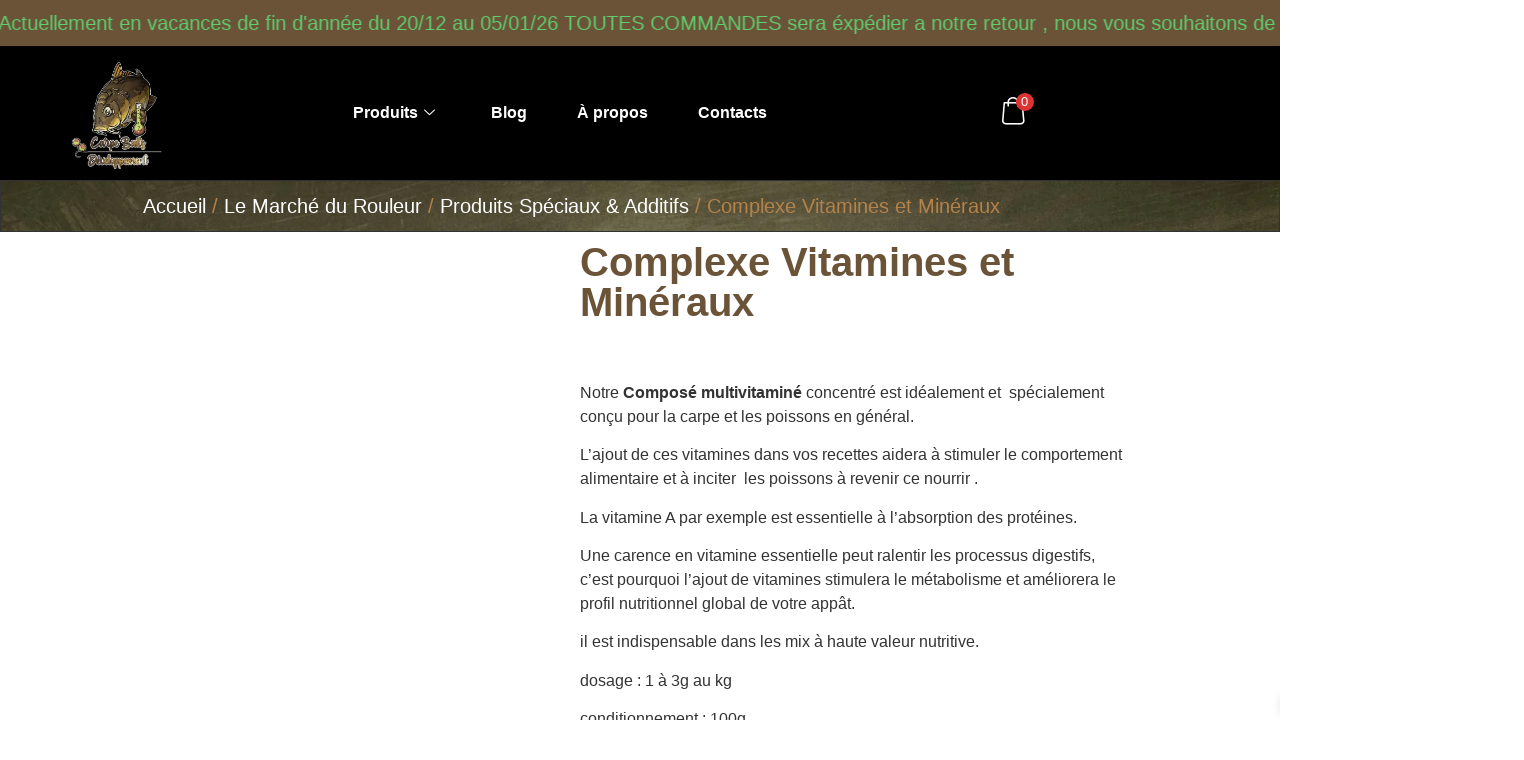

--- FILE ---
content_type: text/html; charset=UTF-8
request_url: https://carpebaitsdeveloppement.fr/produit/complexe-vitamines-et-mineraux/
body_size: 212781
content:
<!doctype html><html lang="fr-FR"><head><script data-no-optimize="1">var litespeed_docref=sessionStorage.getItem("litespeed_docref");litespeed_docref&&(Object.defineProperty(document,"referrer",{get:function(){return litespeed_docref}}),sessionStorage.removeItem("litespeed_docref"));</script> <meta charset="UTF-8"><meta name="viewport" content="width=device-width, initial-scale=1"><link rel="profile" href="https://gmpg.org/xfn/11"><meta name='robots' content='index, follow, max-image-preview:large, max-snippet:-1, max-video-preview:-1' /><style>img:is([sizes="auto" i], [sizes^="auto," i]) { contain-intrinsic-size: 3000px 1500px }</style><title>Complexe Vitamines et Minéraux - Carpe Baits Developpement</title><link rel="canonical" href="https://carpebaitsdeveloppement.fr/produit/complexe-vitamines-et-mineraux/" /><meta property="og:locale" content="fr_FR" /><meta property="og:type" content="article" /><meta property="og:title" content="Complexe Vitamines et Minéraux - Carpe Baits Developpement" /><meta property="og:description" content="&nbsp;  Notre Composé multivitaminé concentré est idéalement et  spécialement conçu pour la carpe et les poissons en général.  L&#039;ajout de ces vitamines dans vos recettes aidera à stimuler le comportement  alimentaire et à inciter  les poissons à revenir ce nourrir .  La vitamine A par exemple est essentielle à l’absorption des protéines.  Une carence en vitamine essentielle peut ralentir les processus digestifs, c&#039;est pourquoi l&#039;ajout de vitamines stimulera le métabolisme et améliorera le profil nutritionnel global de votre appât.  il est indispensable dans les mix à haute valeur nutritive.  dosage : 1 à 3g au kg  conditionnement : 100g" /><meta property="og:url" content="https://carpebaitsdeveloppement.fr/produit/complexe-vitamines-et-mineraux/" /><meta property="og:site_name" content="Carpe Baits Developpement" /><meta property="article:publisher" content="https://m.facebook.com/carpebaitsdeveloppement/" /><meta property="article:modified_time" content="2024-04-27T14:15:53+00:00" /><meta property="og:image" content="https://carpebaitsdeveloppement.fr/wp-content/uploads/2024/01/20220219173454_IMG_7085-scaled-e1706739009881.jpg" /><meta property="og:image:width" content="1335" /><meta property="og:image:height" content="1049" /><meta property="og:image:type" content="image/jpeg" /><meta name="twitter:card" content="summary_large_image" /> <script type="application/ld+json" class="yoast-schema-graph">{"@context":"https://schema.org","@graph":[{"@type":"WebPage","@id":"https://carpebaitsdeveloppement.fr/produit/complexe-vitamines-et-mineraux/","url":"https://carpebaitsdeveloppement.fr/produit/complexe-vitamines-et-mineraux/","name":"Complexe Vitamines et Minéraux - Carpe Baits Developpement","isPartOf":{"@id":"https://carpebaitsdeveloppement.fr/#website"},"primaryImageOfPage":{"@id":"https://carpebaitsdeveloppement.fr/produit/complexe-vitamines-et-mineraux/#primaryimage"},"image":{"@id":"https://carpebaitsdeveloppement.fr/produit/complexe-vitamines-et-mineraux/#primaryimage"},"thumbnailUrl":"https://carpebaitsdeveloppement.fr/wp-content/uploads/2024/01/20220219173454_IMG_7085-scaled-e1706739009881.jpg","datePublished":"2024-01-31T22:10:16+00:00","dateModified":"2024-04-27T14:15:53+00:00","breadcrumb":{"@id":"https://carpebaitsdeveloppement.fr/produit/complexe-vitamines-et-mineraux/#breadcrumb"},"inLanguage":"fr-FR","potentialAction":[{"@type":"ReadAction","target":["https://carpebaitsdeveloppement.fr/produit/complexe-vitamines-et-mineraux/"]}]},{"@type":"ImageObject","inLanguage":"fr-FR","@id":"https://carpebaitsdeveloppement.fr/produit/complexe-vitamines-et-mineraux/#primaryimage","url":"https://carpebaitsdeveloppement.fr/wp-content/uploads/2024/01/20220219173454_IMG_7085-scaled-e1706739009881.jpg","contentUrl":"https://carpebaitsdeveloppement.fr/wp-content/uploads/2024/01/20220219173454_IMG_7085-scaled-e1706739009881.jpg","width":1335,"height":1049},{"@type":"BreadcrumbList","@id":"https://carpebaitsdeveloppement.fr/produit/complexe-vitamines-et-mineraux/#breadcrumb","itemListElement":[{"@type":"ListItem","position":1,"name":"Accueil","item":"https://carpebaitsdeveloppement.fr/"},{"@type":"ListItem","position":2,"name":"Boutique","item":"https://carpebaitsdeveloppement.fr/boutique/"},{"@type":"ListItem","position":3,"name":"Complexe Vitamines et Minéraux"}]},{"@type":"WebSite","@id":"https://carpebaitsdeveloppement.fr/#website","url":"https://carpebaitsdeveloppement.fr/","name":"Carpe Baits Developpement","description":"","publisher":{"@id":"https://carpebaitsdeveloppement.fr/#organization"},"potentialAction":[{"@type":"SearchAction","target":{"@type":"EntryPoint","urlTemplate":"https://carpebaitsdeveloppement.fr/?s={search_term_string}"},"query-input":{"@type":"PropertyValueSpecification","valueRequired":true,"valueName":"search_term_string"}}],"inLanguage":"fr-FR"},{"@type":"Organization","@id":"https://carpebaitsdeveloppement.fr/#organization","name":"Carpe Baits Developpement","url":"https://carpebaitsdeveloppement.fr/","logo":{"@type":"ImageObject","inLanguage":"fr-FR","@id":"https://carpebaitsdeveloppement.fr/#/schema/logo/image/","url":"https://carpebaitsdeveloppement.fr/wp-content/uploads/2023/12/logo.png","contentUrl":"https://carpebaitsdeveloppement.fr/wp-content/uploads/2023/12/logo.png","width":469,"height":469,"caption":"Carpe Baits Developpement"},"image":{"@id":"https://carpebaitsdeveloppement.fr/#/schema/logo/image/"},"sameAs":["https://m.facebook.com/carpebaitsdeveloppement/","https://www.instagram.com/carpe_baits_developpement?igsh=ZzF1dnZtZ2poZnZ6"]}]}</script> <link rel="alternate" type="application/rss+xml" title="Carpe Baits Developpement &raquo; Flux" href="https://carpebaitsdeveloppement.fr/feed/" /><link rel="alternate" type="application/rss+xml" title="Carpe Baits Developpement &raquo; Flux des commentaires" href="https://carpebaitsdeveloppement.fr/comments/feed/" /><link rel="alternate" type="application/rss+xml" title="Carpe Baits Developpement &raquo; Complexe Vitamines et Minéraux Flux des commentaires" href="https://carpebaitsdeveloppement.fr/produit/complexe-vitamines-et-mineraux/feed/" /><link data-optimized="2" rel="stylesheet" href="https://carpebaitsdeveloppement.fr/wp-content/litespeed/css/e015bf03eaedcc93df5972c71a6ef9eb.css?ver=ac9d4" /><style id='joinchat-button-style-inline-css'>.wp-block-joinchat-button{border:none!important;text-align:center}.wp-block-joinchat-button figure{display:table;margin:0 auto;padding:0}.wp-block-joinchat-button figcaption{font:normal normal 400 .6em/2em var(--wp--preset--font-family--system-font,sans-serif);margin:0;padding:0}.wp-block-joinchat-button .joinchat-button__qr{background-color:#fff;border:6px solid #25d366;border-radius:30px;box-sizing:content-box;display:block;height:200px;margin:auto;overflow:hidden;padding:10px;width:200px}.wp-block-joinchat-button .joinchat-button__qr canvas,.wp-block-joinchat-button .joinchat-button__qr img{display:block;margin:auto}.wp-block-joinchat-button .joinchat-button__link{align-items:center;background-color:#25d366;border:6px solid #25d366;border-radius:30px;display:inline-flex;flex-flow:row nowrap;justify-content:center;line-height:1.25em;margin:0 auto;text-decoration:none}.wp-block-joinchat-button .joinchat-button__link:before{background:transparent var(--joinchat-ico) no-repeat center;background-size:100%;content:"";display:block;height:1.5em;margin:-.75em .75em -.75em 0;width:1.5em}.wp-block-joinchat-button figure+.joinchat-button__link{margin-top:10px}@media (orientation:landscape)and (min-height:481px),(orientation:portrait)and (min-width:481px){.wp-block-joinchat-button.joinchat-button--qr-only figure+.joinchat-button__link{display:none}}@media (max-width:480px),(orientation:landscape)and (max-height:480px){.wp-block-joinchat-button figure{display:none}}</style><style id='global-styles-inline-css'>:root{--wp--preset--aspect-ratio--square: 1;--wp--preset--aspect-ratio--4-3: 4/3;--wp--preset--aspect-ratio--3-4: 3/4;--wp--preset--aspect-ratio--3-2: 3/2;--wp--preset--aspect-ratio--2-3: 2/3;--wp--preset--aspect-ratio--16-9: 16/9;--wp--preset--aspect-ratio--9-16: 9/16;--wp--preset--color--black: #000000;--wp--preset--color--cyan-bluish-gray: #abb8c3;--wp--preset--color--white: #ffffff;--wp--preset--color--pale-pink: #f78da7;--wp--preset--color--vivid-red: #cf2e2e;--wp--preset--color--luminous-vivid-orange: #ff6900;--wp--preset--color--luminous-vivid-amber: #fcb900;--wp--preset--color--light-green-cyan: #7bdcb5;--wp--preset--color--vivid-green-cyan: #00d084;--wp--preset--color--pale-cyan-blue: #8ed1fc;--wp--preset--color--vivid-cyan-blue: #0693e3;--wp--preset--color--vivid-purple: #9b51e0;--wp--preset--gradient--vivid-cyan-blue-to-vivid-purple: linear-gradient(135deg,rgba(6,147,227,1) 0%,rgb(155,81,224) 100%);--wp--preset--gradient--light-green-cyan-to-vivid-green-cyan: linear-gradient(135deg,rgb(122,220,180) 0%,rgb(0,208,130) 100%);--wp--preset--gradient--luminous-vivid-amber-to-luminous-vivid-orange: linear-gradient(135deg,rgba(252,185,0,1) 0%,rgba(255,105,0,1) 100%);--wp--preset--gradient--luminous-vivid-orange-to-vivid-red: linear-gradient(135deg,rgba(255,105,0,1) 0%,rgb(207,46,46) 100%);--wp--preset--gradient--very-light-gray-to-cyan-bluish-gray: linear-gradient(135deg,rgb(238,238,238) 0%,rgb(169,184,195) 100%);--wp--preset--gradient--cool-to-warm-spectrum: linear-gradient(135deg,rgb(74,234,220) 0%,rgb(151,120,209) 20%,rgb(207,42,186) 40%,rgb(238,44,130) 60%,rgb(251,105,98) 80%,rgb(254,248,76) 100%);--wp--preset--gradient--blush-light-purple: linear-gradient(135deg,rgb(255,206,236) 0%,rgb(152,150,240) 100%);--wp--preset--gradient--blush-bordeaux: linear-gradient(135deg,rgb(254,205,165) 0%,rgb(254,45,45) 50%,rgb(107,0,62) 100%);--wp--preset--gradient--luminous-dusk: linear-gradient(135deg,rgb(255,203,112) 0%,rgb(199,81,192) 50%,rgb(65,88,208) 100%);--wp--preset--gradient--pale-ocean: linear-gradient(135deg,rgb(255,245,203) 0%,rgb(182,227,212) 50%,rgb(51,167,181) 100%);--wp--preset--gradient--electric-grass: linear-gradient(135deg,rgb(202,248,128) 0%,rgb(113,206,126) 100%);--wp--preset--gradient--midnight: linear-gradient(135deg,rgb(2,3,129) 0%,rgb(40,116,252) 100%);--wp--preset--font-size--small: 13px;--wp--preset--font-size--medium: 20px;--wp--preset--font-size--large: 36px;--wp--preset--font-size--x-large: 42px;--wp--preset--spacing--20: 0.44rem;--wp--preset--spacing--30: 0.67rem;--wp--preset--spacing--40: 1rem;--wp--preset--spacing--50: 1.5rem;--wp--preset--spacing--60: 2.25rem;--wp--preset--spacing--70: 3.38rem;--wp--preset--spacing--80: 5.06rem;--wp--preset--shadow--natural: 6px 6px 9px rgba(0, 0, 0, 0.2);--wp--preset--shadow--deep: 12px 12px 50px rgba(0, 0, 0, 0.4);--wp--preset--shadow--sharp: 6px 6px 0px rgba(0, 0, 0, 0.2);--wp--preset--shadow--outlined: 6px 6px 0px -3px rgba(255, 255, 255, 1), 6px 6px rgba(0, 0, 0, 1);--wp--preset--shadow--crisp: 6px 6px 0px rgba(0, 0, 0, 1);}:root { --wp--style--global--content-size: 800px;--wp--style--global--wide-size: 1200px; }:where(body) { margin: 0; }.wp-site-blocks > .alignleft { float: left; margin-right: 2em; }.wp-site-blocks > .alignright { float: right; margin-left: 2em; }.wp-site-blocks > .aligncenter { justify-content: center; margin-left: auto; margin-right: auto; }:where(.wp-site-blocks) > * { margin-block-start: 24px; margin-block-end: 0; }:where(.wp-site-blocks) > :first-child { margin-block-start: 0; }:where(.wp-site-blocks) > :last-child { margin-block-end: 0; }:root { --wp--style--block-gap: 24px; }:root :where(.is-layout-flow) > :first-child{margin-block-start: 0;}:root :where(.is-layout-flow) > :last-child{margin-block-end: 0;}:root :where(.is-layout-flow) > *{margin-block-start: 24px;margin-block-end: 0;}:root :where(.is-layout-constrained) > :first-child{margin-block-start: 0;}:root :where(.is-layout-constrained) > :last-child{margin-block-end: 0;}:root :where(.is-layout-constrained) > *{margin-block-start: 24px;margin-block-end: 0;}:root :where(.is-layout-flex){gap: 24px;}:root :where(.is-layout-grid){gap: 24px;}.is-layout-flow > .alignleft{float: left;margin-inline-start: 0;margin-inline-end: 2em;}.is-layout-flow > .alignright{float: right;margin-inline-start: 2em;margin-inline-end: 0;}.is-layout-flow > .aligncenter{margin-left: auto !important;margin-right: auto !important;}.is-layout-constrained > .alignleft{float: left;margin-inline-start: 0;margin-inline-end: 2em;}.is-layout-constrained > .alignright{float: right;margin-inline-start: 2em;margin-inline-end: 0;}.is-layout-constrained > .aligncenter{margin-left: auto !important;margin-right: auto !important;}.is-layout-constrained > :where(:not(.alignleft):not(.alignright):not(.alignfull)){max-width: var(--wp--style--global--content-size);margin-left: auto !important;margin-right: auto !important;}.is-layout-constrained > .alignwide{max-width: var(--wp--style--global--wide-size);}body .is-layout-flex{display: flex;}.is-layout-flex{flex-wrap: wrap;align-items: center;}.is-layout-flex > :is(*, div){margin: 0;}body .is-layout-grid{display: grid;}.is-layout-grid > :is(*, div){margin: 0;}body{padding-top: 0px;padding-right: 0px;padding-bottom: 0px;padding-left: 0px;}a:where(:not(.wp-element-button)){text-decoration: underline;}:root :where(.wp-element-button, .wp-block-button__link){background-color: #32373c;border-width: 0;color: #fff;font-family: inherit;font-size: inherit;line-height: inherit;padding: calc(0.667em + 2px) calc(1.333em + 2px);text-decoration: none;}.has-black-color{color: var(--wp--preset--color--black) !important;}.has-cyan-bluish-gray-color{color: var(--wp--preset--color--cyan-bluish-gray) !important;}.has-white-color{color: var(--wp--preset--color--white) !important;}.has-pale-pink-color{color: var(--wp--preset--color--pale-pink) !important;}.has-vivid-red-color{color: var(--wp--preset--color--vivid-red) !important;}.has-luminous-vivid-orange-color{color: var(--wp--preset--color--luminous-vivid-orange) !important;}.has-luminous-vivid-amber-color{color: var(--wp--preset--color--luminous-vivid-amber) !important;}.has-light-green-cyan-color{color: var(--wp--preset--color--light-green-cyan) !important;}.has-vivid-green-cyan-color{color: var(--wp--preset--color--vivid-green-cyan) !important;}.has-pale-cyan-blue-color{color: var(--wp--preset--color--pale-cyan-blue) !important;}.has-vivid-cyan-blue-color{color: var(--wp--preset--color--vivid-cyan-blue) !important;}.has-vivid-purple-color{color: var(--wp--preset--color--vivid-purple) !important;}.has-black-background-color{background-color: var(--wp--preset--color--black) !important;}.has-cyan-bluish-gray-background-color{background-color: var(--wp--preset--color--cyan-bluish-gray) !important;}.has-white-background-color{background-color: var(--wp--preset--color--white) !important;}.has-pale-pink-background-color{background-color: var(--wp--preset--color--pale-pink) !important;}.has-vivid-red-background-color{background-color: var(--wp--preset--color--vivid-red) !important;}.has-luminous-vivid-orange-background-color{background-color: var(--wp--preset--color--luminous-vivid-orange) !important;}.has-luminous-vivid-amber-background-color{background-color: var(--wp--preset--color--luminous-vivid-amber) !important;}.has-light-green-cyan-background-color{background-color: var(--wp--preset--color--light-green-cyan) !important;}.has-vivid-green-cyan-background-color{background-color: var(--wp--preset--color--vivid-green-cyan) !important;}.has-pale-cyan-blue-background-color{background-color: var(--wp--preset--color--pale-cyan-blue) !important;}.has-vivid-cyan-blue-background-color{background-color: var(--wp--preset--color--vivid-cyan-blue) !important;}.has-vivid-purple-background-color{background-color: var(--wp--preset--color--vivid-purple) !important;}.has-black-border-color{border-color: var(--wp--preset--color--black) !important;}.has-cyan-bluish-gray-border-color{border-color: var(--wp--preset--color--cyan-bluish-gray) !important;}.has-white-border-color{border-color: var(--wp--preset--color--white) !important;}.has-pale-pink-border-color{border-color: var(--wp--preset--color--pale-pink) !important;}.has-vivid-red-border-color{border-color: var(--wp--preset--color--vivid-red) !important;}.has-luminous-vivid-orange-border-color{border-color: var(--wp--preset--color--luminous-vivid-orange) !important;}.has-luminous-vivid-amber-border-color{border-color: var(--wp--preset--color--luminous-vivid-amber) !important;}.has-light-green-cyan-border-color{border-color: var(--wp--preset--color--light-green-cyan) !important;}.has-vivid-green-cyan-border-color{border-color: var(--wp--preset--color--vivid-green-cyan) !important;}.has-pale-cyan-blue-border-color{border-color: var(--wp--preset--color--pale-cyan-blue) !important;}.has-vivid-cyan-blue-border-color{border-color: var(--wp--preset--color--vivid-cyan-blue) !important;}.has-vivid-purple-border-color{border-color: var(--wp--preset--color--vivid-purple) !important;}.has-vivid-cyan-blue-to-vivid-purple-gradient-background{background: var(--wp--preset--gradient--vivid-cyan-blue-to-vivid-purple) !important;}.has-light-green-cyan-to-vivid-green-cyan-gradient-background{background: var(--wp--preset--gradient--light-green-cyan-to-vivid-green-cyan) !important;}.has-luminous-vivid-amber-to-luminous-vivid-orange-gradient-background{background: var(--wp--preset--gradient--luminous-vivid-amber-to-luminous-vivid-orange) !important;}.has-luminous-vivid-orange-to-vivid-red-gradient-background{background: var(--wp--preset--gradient--luminous-vivid-orange-to-vivid-red) !important;}.has-very-light-gray-to-cyan-bluish-gray-gradient-background{background: var(--wp--preset--gradient--very-light-gray-to-cyan-bluish-gray) !important;}.has-cool-to-warm-spectrum-gradient-background{background: var(--wp--preset--gradient--cool-to-warm-spectrum) !important;}.has-blush-light-purple-gradient-background{background: var(--wp--preset--gradient--blush-light-purple) !important;}.has-blush-bordeaux-gradient-background{background: var(--wp--preset--gradient--blush-bordeaux) !important;}.has-luminous-dusk-gradient-background{background: var(--wp--preset--gradient--luminous-dusk) !important;}.has-pale-ocean-gradient-background{background: var(--wp--preset--gradient--pale-ocean) !important;}.has-electric-grass-gradient-background{background: var(--wp--preset--gradient--electric-grass) !important;}.has-midnight-gradient-background{background: var(--wp--preset--gradient--midnight) !important;}.has-small-font-size{font-size: var(--wp--preset--font-size--small) !important;}.has-medium-font-size{font-size: var(--wp--preset--font-size--medium) !important;}.has-large-font-size{font-size: var(--wp--preset--font-size--large) !important;}.has-x-large-font-size{font-size: var(--wp--preset--font-size--x-large) !important;}
:root :where(.wp-block-pullquote){font-size: 1.5em;line-height: 1.6;}</style><style id='woocommerce-inline-inline-css'>.woocommerce form .form-row .required { visibility: visible; }</style><style id='xoo-wsc-style-inline-css'>.xoo-wsc-ft-buttons-cont a.xoo-wsc-ft-btn, .xoo-wsc-container .xoo-wsc-btn {
	background-color: #6b5338;
	color: #ffffff;
	border: 2px solid #ffffff;
	padding: 10px 20px;
}

.xoo-wsc-ft-buttons-cont a.xoo-wsc-ft-btn:hover, .xoo-wsc-container .xoo-wsc-btn:hover {
	background-color: #000000;
	color: #ffffff;
	border: 2px solid #000000;
}

 

.xoo-wsc-footer{
	background-color: #ffffff;
	color: #6b5338;
	padding: 10px 20px;
	box-shadow: 0 -5px 10px #0000001a;
}

.xoo-wsc-footer, .xoo-wsc-footer a, .xoo-wsc-footer .amount{
	font-size: 20px;
}

.xoo-wsc-btn .amount{
	color: #ffffff}

.xoo-wsc-btn:hover .amount{
	color: #ffffff;
}

.xoo-wsc-ft-buttons-cont{
	grid-template-columns: auto;
}

.xoo-wsc-basket{
	bottom: 12px;
	right: 1px;
	background-color: #ffffff;
	color: #0a0a0a;
	box-shadow: 0px 0px 15px 2px #0000001a;
	border-radius: 50%;
	display: none;
	width: 60px;
	height: 60px;
}


.xoo-wsc-bki{
	font-size: 30px}

.xoo-wsc-items-count{
	top: -9px;
	left: -8px;
}

.xoo-wsc-items-count, .xoo-wsch-items-count{
	background-color: #000000;
	color: #ffffff;
}

.xoo-wsc-container, .xoo-wsc-slider{
	max-width: 400px;
	right: -400px;
	top: 0;bottom: 0;
	bottom: 0;
	font-family: }


.xoo-wsc-cart-active .xoo-wsc-container, .xoo-wsc-slider-active .xoo-wsc-slider{
	right: 0;
}


.xoo-wsc-cart-active .xoo-wsc-basket{
	right: 400px;
}

.xoo-wsc-slider{
	right: -400px;
}

span.xoo-wsch-close {
    font-size: 25px;
}

	.xoo-wsch-top{
		justify-content: center;
	}
	span.xoo-wsch-close {
	    right: 10px;
	}

.xoo-wsch-text{
	font-size: 20px;
}

.xoo-wsc-header{
	color: #6b5338;
	background-color: #ffffff;
	border-bottom: 2px solid #eee;
	padding: 15px 15px;
}


.xoo-wsc-body{
	background-color: #ffffff;
}

.xoo-wsc-products:not(.xoo-wsc-pattern-card), .xoo-wsc-products:not(.xoo-wsc-pattern-card) span.amount, .xoo-wsc-products:not(.xoo-wsc-pattern-card) a{
	font-size: 15px;
	color: #000000;
}

.xoo-wsc-products:not(.xoo-wsc-pattern-card) .xoo-wsc-product{
	padding: 10px 15px;
	margin: 10px 15px;
	border-radius: 5px;
	box-shadow: 0 2px 2px #00000005;
	background-color: #ffffff;
}

.xoo-wsc-sum-col{
	justify-content: center;
}


/** Shortcode **/
.xoo-wsc-sc-count{
	background-color: #dd3333;
	color: #ffffff;
}

.xoo-wsc-sc-bki{
	font-size: 28px;
	color: #ffffff;
}
.xoo-wsc-sc-cont{
	color: #ffffff;
}


.xoo-wsc-product dl.variation {
	display: block;
}


.xoo-wsc-product-cont{
	padding: 10px 10px;
}

.xoo-wsc-products:not(.xoo-wsc-pattern-card) .xoo-wsc-img-col{
	width: 25%;
}

.xoo-wsc-pattern-card .xoo-wsc-img-col img{
	max-width: 100%;
	height: auto;
}

.xoo-wsc-products:not(.xoo-wsc-pattern-card) .xoo-wsc-sum-col{
	width: 75%;
}

.xoo-wsc-pattern-card .xoo-wsc-product-cont{
	width: 50% 
}

@media only screen and (max-width: 600px) {
	.xoo-wsc-pattern-card .xoo-wsc-product-cont  {
		width: 50%;
	}
}


.xoo-wsc-pattern-card .xoo-wsc-product{
	border: 0;
	box-shadow: 0px 10px 15px -12px #0000001a;
}


.xoo-wsc-sm-front{
	background-color: #eee;
}
.xoo-wsc-pattern-card, .xoo-wsc-sm-front{
	border-bottom-left-radius: 5px;
	border-bottom-right-radius: 5px;
}
.xoo-wsc-pattern-card, .xoo-wsc-img-col img, .xoo-wsc-img-col, .xoo-wsc-sm-back-cont{
	border-top-left-radius: 5px;
	border-top-right-radius: 5px;
}
.xoo-wsc-sm-back{
	background-color: #fff;
}
.xoo-wsc-pattern-card, .xoo-wsc-pattern-card a, .xoo-wsc-pattern-card .amount{
	font-size: 15px;
}

.xoo-wsc-sm-front, .xoo-wsc-sm-front a, .xoo-wsc-sm-front .amount{
	color: #000;
}

.xoo-wsc-sm-back, .xoo-wsc-sm-back a, .xoo-wsc-sm-back .amount{
	color: #000;
}


.magictime {
    animation-duration: 0.5s;
}



span.xoo-wsch-items-count{
	height: 20px;
	line-height: 20px;
	width: 20px;
}

span.xoo-wsch-icon{
	font-size: 30px
}

.xoo-wsc-smr-del{
	font-size: 15px
}</style> <script type="litespeed/javascript" data-src="https://carpebaitsdeveloppement.fr/wp-includes/js/jquery/jquery.min.js" id="jquery-core-js"></script> <script id="wc-add-to-cart-js-extra" type="litespeed/javascript">var wc_add_to_cart_params={"ajax_url":"\/wp-admin\/admin-ajax.php","wc_ajax_url":"\/?wc-ajax=%%endpoint%%","i18n_view_cart":"Voir le panier","cart_url":"https:\/\/carpebaitsdeveloppement.fr\/panier\/","is_cart":"","cart_redirect_after_add":"no"}</script> <script id="wc-single-product-js-extra" type="litespeed/javascript">var wc_single_product_params={"i18n_required_rating_text":"Veuillez s\u00e9lectionner une note","i18n_rating_options":["1\u00a0\u00e9toile sur 5","2\u00a0\u00e9toiles sur 5","3\u00a0\u00e9toiles sur 5","4\u00a0\u00e9toiles sur 5","5\u00a0\u00e9toiles sur 5"],"i18n_product_gallery_trigger_text":"Voir la galerie d\u2019images en plein \u00e9cran","review_rating_required":"yes","flexslider":{"rtl":!1,"animation":"slide","smoothHeight":!0,"directionNav":!1,"controlNav":"thumbnails","slideshow":!1,"animationSpeed":500,"animationLoop":!1,"allowOneSlide":!1},"zoom_enabled":"1","zoom_options":[],"photoswipe_enabled":"1","photoswipe_options":{"shareEl":!1,"closeOnScroll":!1,"history":!1,"hideAnimationDuration":0,"showAnimationDuration":0},"flexslider_enabled":"1"}</script> <script id="woocommerce-js-extra" type="litespeed/javascript">var woocommerce_params={"ajax_url":"\/wp-admin\/admin-ajax.php","wc_ajax_url":"\/?wc-ajax=%%endpoint%%","i18n_password_show":"Afficher le mot de passe","i18n_password_hide":"Masquer le mot de passe"}</script> <script id="WCPAY_ASSETS-js-extra" type="litespeed/javascript">var wcpayAssets={"url":"https:\/\/carpebaitsdeveloppement.fr\/wp-content\/plugins\/woocommerce-payments\/dist\/"}</script> <link rel="https://api.w.org/" href="https://carpebaitsdeveloppement.fr/wp-json/" /><link rel="alternate" title="JSON" type="application/json" href="https://carpebaitsdeveloppement.fr/wp-json/wp/v2/product/1878" /><link rel="EditURI" type="application/rsd+xml" title="RSD" href="https://carpebaitsdeveloppement.fr/xmlrpc.php?rsd" /><meta name="generator" content="WordPress 6.8.3" /><meta name="generator" content="WooCommerce 10.4.3" /><link rel='shortlink' href='https://carpebaitsdeveloppement.fr/?p=1878' /><link rel="alternate" title="oEmbed (JSON)" type="application/json+oembed" href="https://carpebaitsdeveloppement.fr/wp-json/oembed/1.0/embed?url=https%3A%2F%2Fcarpebaitsdeveloppement.fr%2Fproduit%2Fcomplexe-vitamines-et-mineraux%2F" /><link rel="alternate" title="oEmbed (XML)" type="text/xml+oembed" href="https://carpebaitsdeveloppement.fr/wp-json/oembed/1.0/embed?url=https%3A%2F%2Fcarpebaitsdeveloppement.fr%2Fproduit%2Fcomplexe-vitamines-et-mineraux%2F&#038;format=xml" /><meta name="description" content="&nbsp;Notre Composé multivitaminé concentré est idéalement et  spécialement conçu pour la carpe et les poissons en général.L&#039;ajout de ces vitamines dans vos recettes aidera à stimuler le comportement  alimentaire et à inciter  les poissons à revenir ce nourrir .La vitamine A par exemple est essentielle à l’absorption des protéines.Une carence en vitamine essentielle peut ralentir les processus digestifs, c&#039;est pourquoi l&#039;ajout de vitamines stimulera le métabolisme et améliorera le profil nutritionnel global de votre appât.il est indispensable dans les mix à haute valeur nutritive.dosage : 1 à 3g au kgconditionnement : 100g">
<noscript><style>.woocommerce-product-gallery{ opacity: 1 !important; }</style></noscript><meta name="generator" content="Elementor 3.34.1; features: e_font_icon_svg, additional_custom_breakpoints; settings: css_print_method-external, google_font-enabled, font_display-swap"><style>.e-con.e-parent:nth-of-type(n+4):not(.e-lazyloaded):not(.e-no-lazyload),
				.e-con.e-parent:nth-of-type(n+4):not(.e-lazyloaded):not(.e-no-lazyload) * {
					background-image: none !important;
				}
				@media screen and (max-height: 1024px) {
					.e-con.e-parent:nth-of-type(n+3):not(.e-lazyloaded):not(.e-no-lazyload),
					.e-con.e-parent:nth-of-type(n+3):not(.e-lazyloaded):not(.e-no-lazyload) * {
						background-image: none !important;
					}
				}
				@media screen and (max-height: 640px) {
					.e-con.e-parent:nth-of-type(n+2):not(.e-lazyloaded):not(.e-no-lazyload),
					.e-con.e-parent:nth-of-type(n+2):not(.e-lazyloaded):not(.e-no-lazyload) * {
						background-image: none !important;
					}
				}</style><link rel="icon" href="https://carpebaitsdeveloppement.fr/wp-content/uploads/2023/12/logo-100x100.png" sizes="32x32" /><link rel="icon" href="https://carpebaitsdeveloppement.fr/wp-content/uploads/2023/12/logo-300x300.png" sizes="192x192" /><link rel="apple-touch-icon" href="https://carpebaitsdeveloppement.fr/wp-content/uploads/2023/12/logo-300x300.png" /><meta name="msapplication-TileImage" content="https://carpebaitsdeveloppement.fr/wp-content/uploads/2023/12/logo-300x300.png" /><style id="wp-custom-css">#wpforms-submit-308 {background-color:#6B5338}</style></head><body class="wp-singular product-template-default single single-product postid-1878 wp-custom-logo wp-embed-responsive wp-theme-hello-elementor theme-hello-elementor woocommerce woocommerce-page woocommerce-no-js qodef-qi--no-touch qi-addons-for-elementor-1.9.5 hello-elementor-default elementor-default elementor-template-full-width elementor-kit-6 elementor-page-734"><a class="skip-link screen-reader-text" href="#content">Aller au contenu</a><div data-elementor-type="header" data-elementor-id="63" class="elementor elementor-63 elementor-location-header" data-elementor-post-type="elementor_library"><section class="elementor-section elementor-top-section elementor-element elementor-element-c47caa6 elementor-section-full_width elementor-section-height-default elementor-section-height-default" data-id="c47caa6" data-element_type="section" data-settings="{&quot;background_background&quot;:&quot;classic&quot;}"><div class="elementor-container elementor-column-gap-no"><div class="elementor-column elementor-col-100 elementor-top-column elementor-element elementor-element-7f36fad" data-id="7f36fad" data-element_type="column"><div class="elementor-widget-wrap elementor-element-populated"><div class="elementor-element elementor-element-955bf62 elementor-widget elementor-widget-qi_addons_for_elementor_text_marquee" data-id="955bf62" data-element_type="widget" data-widget_type="qi_addons_for_elementor_text_marquee.default"><div class="elementor-widget-container"><div class="qodef-shortcode qodef-m qodef-qi-text-marquee qodef-layout--default"><div class="qodef-m-content"><div class="qodef-m-text qodef-text--original">
<span class="qodef-m-text-item elementor-repeater-item-3ed0eb5" >INFOS: Actuellement en vacances de fin d'année du 20/12 au 05/01/26 TOUTES COMMANDES sera éxpédier a notre retour , nous vous souhaitons de BONNES FETES.</span></div><div class="qodef-m-text qodef-text--copy">
<span class="qodef-m-text-item elementor-repeater-item-3ed0eb5" >INFOS: Actuellement en vacances de fin d'année du 20/12 au 05/01/26 TOUTES COMMANDES sera éxpédier a notre retour , nous vous souhaitons de BONNES FETES.</span></div></div></div></div></div></div></div></div></section><section class="elementor-section elementor-top-section elementor-element elementor-element-9f69d0e elementor-reverse-mobile elementor-hidden-desktop elementor-section-boxed elementor-section-height-default elementor-section-height-default" data-id="9f69d0e" data-element_type="section" data-settings="{&quot;background_background&quot;:&quot;classic&quot;,&quot;sticky&quot;:&quot;top&quot;,&quot;sticky_on&quot;:[&quot;desktop&quot;,&quot;tablet&quot;,&quot;mobile&quot;],&quot;sticky_offset&quot;:0,&quot;sticky_effects_offset&quot;:0,&quot;sticky_anchor_link_offset&quot;:0}"><div class="elementor-container elementor-column-gap-default"><div class="elementor-column elementor-col-100 elementor-top-column elementor-element elementor-element-e350fb2" data-id="e350fb2" data-element_type="column"><div class="elementor-widget-wrap elementor-element-populated"><section class="elementor-section elementor-inner-section elementor-element elementor-element-57e6f41 elementor-section-boxed elementor-section-height-default elementor-section-height-default" data-id="57e6f41" data-element_type="section"><div class="elementor-container elementor-column-gap-default"><div class="elementor-column elementor-col-33 elementor-inner-column elementor-element elementor-element-2838ded" data-id="2838ded" data-element_type="column" data-settings="{&quot;background_background&quot;:&quot;classic&quot;}"><div class="elementor-widget-wrap elementor-element-populated"><div class="elementor-element elementor-element-f7103f1 elementor-widget-tablet__width-initial elementor-widget-mobile__width-initial elementor-widget elementor-widget-ekit-nav-menu" data-id="f7103f1" data-element_type="widget" data-widget_type="ekit-nav-menu.default"><div class="elementor-widget-container"><nav class="ekit-wid-con ekit_menu_responsive_tablet"
data-hamburger-icon="icon icon-menu-11"
data-hamburger-icon-type="icon"
data-responsive-breakpoint="1024">
<button class="elementskit-menu-hamburger elementskit-menu-toggler"  type="button" aria-label="hamburger-icon">
<i aria-hidden="true" class="ekit-menu-icon icon icon-menu-11"></i>            </button><div id="ekit-megamenu-menu-principal" class="elementskit-menu-container elementskit-menu-offcanvas-elements elementskit-navbar-nav-default ekit-nav-menu-one-page- ekit-nav-dropdown-hover"><ul id="menu-menu-principal" class="elementskit-navbar-nav elementskit-menu-po-center submenu-click-on-icon"><li id="menu-item-526" class="menu-item menu-item-type-custom menu-item-object-custom menu-item-526 nav-item elementskit-dropdown-has top_position elementskit-dropdown-menu-full_width elementskit-megamenu-has elementskit-mobile-builder-content" data-vertical-menu=""><a href="#" class="ekit-menu-nav-link">Produits<i aria-hidden="true" class="icon icon-down-arrow1 elementskit-submenu-indicator"></i></a><div class="elementskit-megamenu-panel"><div data-elementor-type="wp-post" data-elementor-id="527" class="elementor elementor-527" data-elementor-post-type="elementskit_content"><section class="elementor-section elementor-top-section elementor-element elementor-element-42e37afc elementor-section-full_width elementor-section-height-default elementor-section-height-default" data-id="42e37afc" data-element_type="section" data-settings="{&quot;background_background&quot;:&quot;classic&quot;}"><div class="elementor-container elementor-column-gap-no"><div class="elementor-column elementor-col-100 elementor-top-column elementor-element elementor-element-17d693f2" data-id="17d693f2" data-element_type="column"><div class="elementor-widget-wrap elementor-element-populated"><section class="elementor-section elementor-inner-section elementor-element elementor-element-2110d9ae elementor-section-boxed elementor-section-height-default elementor-section-height-default" data-id="2110d9ae" data-element_type="section"><div class="elementor-container elementor-column-gap-default"><div class="elementor-column elementor-col-25 elementor-inner-column elementor-element elementor-element-5849f60d" data-id="5849f60d" data-element_type="column"><div class="elementor-widget-wrap elementor-element-populated"><div class="elementor-element elementor-element-7fbe562 elementor-widget elementor-widget-elementskit-heading" data-id="7fbe562" data-element_type="widget" data-widget_type="elementskit-heading.default"><div class="elementor-widget-container"><div class="ekit-wid-con" ><div class="ekit-heading elementskit-section-title-wraper text_left   ekit_heading_tablet-   ekit_heading_mobile-"><a href="https://carpebaitsdeveloppement.fr/categorie-produit/gamme-carpe-baits-developpement/"><h2 class="ekit-heading--title elementskit-section-title  ekit-heading__title-has-border start">Gamme Carpe Baits Developpement</h2></a></div></div></div></div><div class="elementor-element elementor-element-941f22b elementor-align-left elementor-widget elementor-widget-elementskit-page-list" data-id="941f22b" data-element_type="widget" data-widget_type="elementskit-page-list.default"><div class="elementor-widget-container"><div class="ekit-wid-con" ><div class="elementor-icon-list-items "><div class="elementor-icon-list-item   ">
<a class="elementor-repeater-item-18cb473 ekit_badge_left" href="https://carpebaitsdeveloppement.fr/categorie-produit/gamme-carpe-baits-developpement/gamme-chilli-gang/" rel="nofollow"><div class="ekit_page_list_content">
<span class="elementor-icon-list-text">
<span class="ekit_page_list_title_title">Gamme Chilli Gang</span>
</span></div>
</a></div><div class="elementor-icon-list-item   ">
<a class="elementor-repeater-item-c011c97 ekit_badge_left" href="https://carpebaitsdeveloppement.fr/categorie-produit/gamme-carpe-baits-developpement/gamme-claws/" rel="nofollow"><div class="ekit_page_list_content">
<span class="elementor-icon-list-text">
<span class="ekit_page_list_title_title">Gamme Claws</span>
</span></div>
</a></div><div class="elementor-icon-list-item   ">
<a class="elementor-repeater-item-3b0de6f ekit_badge_left" href="https://carpebaitsdeveloppement.fr/categorie-produit/gamme-carpe-baits-developpement/gamme-kanibal-pepper/" rel="nofollow"><div class="ekit_page_list_content">
<span class="elementor-icon-list-text">
<span class="ekit_page_list_title_title">Gamme K’anibal Pepper</span>
</span></div>
</a></div><div class="elementor-icon-list-item   ">
<a class="elementor-repeater-item-942b84d ekit_badge_left" href="https://carpebaitsdeveloppement.fr/categorie-produit/gamme-carpe-baits-developpement/gamme-shrimp-fish/" rel="nofollow"><div class="ekit_page_list_content">
<span class="elementor-icon-list-text">
<span class="ekit_page_list_title_title">Gamme Shrimp &amp; Fish</span>
</span></div>
</a></div><div class="elementor-icon-list-item   ">
<a class="elementor-repeater-item-cbed638 ekit_badge_left" href="https://carpebaitsdeveloppement.fr/categorie-produit/gamme-carpe-baits-developpement/gamme-indian-squid/" rel="nofollow"><div class="ekit_page_list_content">
<span class="elementor-icon-list-text">
<span class="ekit_page_list_title_title">Gamme Indian Squid</span>
</span></div>
</a></div><div class="elementor-icon-list-item   ">
<a class="elementor-repeater-item-506efa9 ekit_badge_left" href="https://carpebaitsdeveloppement.fr/categorie-produit/gamme-carpe-baits-developpement/gamme-sconuts/" rel="nofollow"><div class="ekit_page_list_content">
<span class="elementor-icon-list-text">
<span class="ekit_page_list_title_title">Gamme Sconuts</span>
</span></div>
</a></div><div class="elementor-icon-list-item   ">
<a class="elementor-repeater-item-6992e4b ekit_badge_left" href="https://carpebaitsdeveloppement.fr/categorie-produit/gamme-carpe-baits-developpement/gamme-wild-fruits/" rel="nofollow"><div class="ekit_page_list_content">
<span class="elementor-icon-list-text">
<span class="ekit_page_list_title_title">Gamme Wild Fruits</span>
</span></div>
</a></div><div class="elementor-icon-list-item   ">
<a class="elementor-repeater-item-604bcdb ekit_badge_left" href="https://carpebaitsdeveloppement.fr/categorie-produit/gamme-carpe-baits-developpement/gamme-mpc/" rel="nofollow"><div class="ekit_page_list_content">
<span class="elementor-icon-list-text">
<span class="ekit_page_list_title_title">Gamme MPC</span>
</span></div>
</a></div></div></div></div></div></div></div><div class="elementor-column elementor-col-25 elementor-inner-column elementor-element elementor-element-e098a63" data-id="e098a63" data-element_type="column"><div class="elementor-widget-wrap elementor-element-populated"><div class="elementor-element elementor-element-3b31d12a elementor-widget elementor-widget-elementskit-heading" data-id="3b31d12a" data-element_type="widget" data-widget_type="elementskit-heading.default"><div class="elementor-widget-container"><div class="ekit-wid-con" ><div class="ekit-heading elementskit-section-title-wraper text_left   ekit_heading_tablet-   ekit_heading_mobile-"><a href="https://carpebaitsdeveloppement.fr/categorie-produit/gamme-pp-baits/"><h2 class="ekit-heading--title elementskit-section-title  ekit-heading__title-has-border start">Gamme P&amp;P Baits</h2></a></div></div></div></div><div class="elementor-element elementor-element-db9c3ce elementor-align-left elementor-widget elementor-widget-elementskit-page-list" data-id="db9c3ce" data-element_type="widget" data-widget_type="elementskit-page-list.default"><div class="elementor-widget-container"><div class="ekit-wid-con" ><div class="elementor-icon-list-items "><div class="elementor-icon-list-item   ">
<a class="elementor-repeater-item-cbed638 ekit_badge_left" href="https://carpebaitsdeveloppement.fr/categorie-produit/gamme-pp-baits/gamme-fp13/" rel="nofollow"><div class="ekit_page_list_content">
<span class="elementor-icon-list-text">
<span class="ekit_page_list_title_title">Gamme FP13</span>
</span></div>
</a></div><div class="elementor-icon-list-item   ">
<a class="elementor-repeater-item-942b84d ekit_badge_left" href="https://carpebaitsdeveloppement.fr/categorie-produit/gamme-pp-baits/gamme-cc/" rel="nofollow"><div class="ekit_page_list_content">
<span class="elementor-icon-list-text">
<span class="ekit_page_list_title_title">Gamme CC</span>
</span></div>
</a></div><div class="elementor-icon-list-item   ">
<a class="elementor-repeater-item-3b0de6f ekit_badge_left" href="https://carpebaitsdeveloppement.fr/categorie-produit/gamme-pp-baits/gamme-c-tuna/" rel="nofollow"><div class="ekit_page_list_content">
<span class="elementor-icon-list-text">
<span class="ekit_page_list_title_title">Gamme C-Tuna</span>
</span></div>
</a></div><div class="elementor-icon-list-item   ">
<a class="elementor-repeater-item-506efa9 ekit_badge_left" href="https://carpebaitsdeveloppement.fr/categorie-produit/gamme-pp-baits/gamme-oriental-crayfish/" rel="nofollow"><div class="ekit_page_list_content">
<span class="elementor-icon-list-text">
<span class="ekit_page_list_title_title">Gamme Oriental Crayfish</span>
</span></div>
</a></div><div class="elementor-icon-list-item   ">
<a class="elementor-repeater-item-18cb473 ekit_badge_left" href="https://carpebaitsdeveloppement.fr/categorie-produit/gamme-pp-baits/gamme-hemorroide/" rel="nofollow"><div class="ekit_page_list_content">
<span class="elementor-icon-list-text">
<span class="ekit_page_list_title_title">Gamme Hémorroïde</span>
</span></div>
</a></div><div class="elementor-icon-list-item   ">
<a class="elementor-repeater-item-6992e4b ekit_badge_left" href="https://carpebaitsdeveloppement.fr/categorie-produit/gamme-pp-baits/gamme-hot-pineapple/" rel="nofollow"><div class="ekit_page_list_content">
<span class="elementor-icon-list-text">
<span class="ekit_page_list_title_title">Gamme Hot Pineapple</span>
</span></div>
</a></div><div class="elementor-icon-list-item   ">
<a class="elementor-repeater-item-c011c97 ekit_badge_left" href="https://carpebaitsdeveloppement.fr/categorie-produit/gamme-pp-baits/gamme-scopex-poivre/" rel="nofollow"><div class="ekit_page_list_content">
<span class="elementor-icon-list-text">
<span class="ekit_page_list_title_title">Gamme Scopex Poivre</span>
</span></div>
</a></div></div></div></div></div></div></div><div class="elementor-column elementor-col-25 elementor-inner-column elementor-element elementor-element-15d0addf" data-id="15d0addf" data-element_type="column"><div class="elementor-widget-wrap elementor-element-populated"><div class="elementor-element elementor-element-86c158c elementor-widget elementor-widget-elementskit-heading" data-id="86c158c" data-element_type="widget" data-widget_type="elementskit-heading.default"><div class="elementor-widget-container"><div class="ekit-wid-con" ><div class="ekit-heading elementskit-section-title-wraper text_left   ekit_heading_tablet-   ekit_heading_mobile-"><a href="https://carpebaitsdeveloppement.fr/categorie-produit/le-marche-du-rouleur/"><h2 class="ekit-heading--title elementskit-section-title  ekit-heading__title-has-border start">Le Marché du Rouleur</h2></a></div></div></div></div><div class="elementor-element elementor-element-03bfa3c elementor-widget elementor-widget-elementskit-page-list" data-id="03bfa3c" data-element_type="widget" data-widget_type="elementskit-page-list.default"><div class="elementor-widget-container"><div class="ekit-wid-con" ><div class="elementor-icon-list-items "><div class="elementor-icon-list-item   ">
<a class="elementor-repeater-item-f40e46f ekit_badge_left" href="https://carpebaitsdeveloppement.fr/categorie-produit/le-marche-du-rouleur/farines-vegetales/" rel="nofollow"><div class="ekit_page_list_content">
<span class="elementor-icon-list-text">
<span class="ekit_page_list_title_title">Farines Végétales</span>
</span></div>
</a></div><div class="elementor-icon-list-item   ">
<a class="elementor-repeater-item-ae9486f ekit_badge_left" href="https://carpebaitsdeveloppement.fr/categorie-produit/le-marche-du-rouleur/farines-carnees/" rel="nofollow"><div class="ekit_page_list_content">
<span class="elementor-icon-list-text">
<span class="ekit_page_list_title_title">Farines Carnées</span>
</span></div>
</a></div><div class="elementor-icon-list-item   ">
<a class="elementor-repeater-item-53f37b7 ekit_badge_left" href="https://carpebaitsdeveloppement.fr/categorie-produit/le-marche-du-rouleur/epices/" rel="nofollow"><div class="ekit_page_list_content">
<span class="elementor-icon-list-text">
<span class="ekit_page_list_title_title">Épices</span>
</span></div>
</a></div><div class="elementor-icon-list-item   ">
<a class="elementor-repeater-item-3b0de6f ekit_badge_left" href="https://carpebaitsdeveloppement.fr/categorie-produit/le-marche-du-rouleur/birdfood/" rel="nofollow"><div class="ekit_page_list_content">
<span class="elementor-icon-list-text">
<span class="ekit_page_list_title_title">Birdfood</span>
</span></div>
</a></div><div class="elementor-icon-list-item   ">
<a class="elementor-repeater-item-c0e9e54 ekit_badge_left" href="https://carpebaitsdeveloppement.fr/categorie-produit/le-marche-du-rouleur/produits-speciaux-additifs/" rel="nofollow"><div class="ekit_page_list_content">
<span class="elementor-icon-list-text">
<span class="ekit_page_list_title_title">Produits Spéciaux &amp; Additifs </span>
</span></div>
</a></div><div class="elementor-icon-list-item   ">
<a class="elementor-repeater-item-18cb473 ekit_badge_left" href="https://carpebaitsdeveloppement.fr/categorie-produit/le-marche-du-rouleur/aromes-liquides/" rel="nofollow"><div class="ekit_page_list_content">
<span class="elementor-icon-list-text">
<span class="ekit_page_list_title_title">Arômes Liquides</span>
</span></div>
</a></div><div class="elementor-icon-list-item   ">
<a class="elementor-repeater-item-5544d4a ekit_badge_left" href="https://carpebaitsdeveloppement.fr/categorie-produit/le-marche-du-rouleur/base-mix-mix/" rel="nofollow"><div class="ekit_page_list_content">
<span class="elementor-icon-list-text">
<span class="ekit_page_list_title_title">Base Mix &amp; Mix</span>
</span></div>
</a></div></div></div></div></div></div></div><div class="elementor-column elementor-col-25 elementor-inner-column elementor-element elementor-element-66637aa0" data-id="66637aa0" data-element_type="column"><div class="elementor-widget-wrap elementor-element-populated"><div class="elementor-element elementor-element-b693cc8 elementor-widget elementor-widget-elementskit-heading" data-id="b693cc8" data-element_type="widget" data-widget_type="elementskit-heading.default"><div class="elementor-widget-container"><div class="ekit-wid-con" ><div class="ekit-heading elementskit-section-title-wraper text_left   ekit_heading_tablet-   ekit_heading_mobile-"><a href="https://carpebaitsdeveloppement.fr/categorie-produit/liquides-huiles/"><h2 class="ekit-heading--title elementskit-section-title  ekit-heading__title-has-border start">Liquides &amp; Huiles</h2></a></div></div></div></div><div class="elementor-element elementor-element-59504ea elementor-widget elementor-widget-elementskit-page-list" data-id="59504ea" data-element_type="widget" data-widget_type="elementskit-page-list.default"><div class="elementor-widget-container"><div class="ekit-wid-con" ><div class="elementor-icon-list-items "><div class="elementor-icon-list-item   ">
<a class="elementor-repeater-item-18cb473 ekit_badge_left" href="https://carpebaitsdeveloppement.fr/categorie-produit/liquides-huiles/liquides-et-nutrix/" rel="nofollow"><div class="ekit_page_list_content">
<span class="elementor-icon-list-text">
<span class="ekit_page_list_title_title"> Liquides et Nutri’x</span>
</span></div>
</a></div><div class="elementor-icon-list-item   ">
<a class="elementor-repeater-item-3b0de6f ekit_badge_left" href="https://carpebaitsdeveloppement.fr/categorie-produit/liquides-huiles/huiles/" rel="nofollow"><div class="ekit_page_list_content">
<span class="elementor-icon-list-text">
<span class="ekit_page_list_title_title">Huiles</span>
</span></div>
</a></div></div></div></div></div><div class="elementor-element elementor-element-8fe8e7d elementor-widget elementor-widget-elementskit-heading" data-id="8fe8e7d" data-element_type="widget" data-widget_type="elementskit-heading.default"><div class="elementor-widget-container"><div class="ekit-wid-con" ><div class="ekit-heading elementskit-section-title-wraper text_left   ekit_heading_tablet-   ekit_heading_mobile-"><a href="https://carpebaitsdeveloppement.fr/bouillette-sur-mesure/"><h2 class="ekit-heading--title elementskit-section-title  ekit-heading__title-has-border start">Bouillette Sur Mesure</h2></a></div></div></div></div><div class="elementor-element elementor-element-bfdd6ed elementor-widget elementor-widget-elementskit-heading" data-id="bfdd6ed" data-element_type="widget" data-widget_type="elementskit-heading.default"><div class="elementor-widget-container"><div class="ekit-wid-con" ><div class="ekit-heading elementskit-section-title-wraper text_left   ekit_heading_tablet-   ekit_heading_mobile-"><a href="https://carpebaitsdeveloppement.fr/bouillette-du-mois/"><h2 class="ekit-heading--title elementskit-section-title  ekit-heading__title-has-border start">La Bouillette du Mois</h2></a></div></div></div></div></div></div></div></section></div></div></div></section></div></div></li><li id="menu-item-2369" class="menu-item menu-item-type-post_type menu-item-object-page menu-item-2369 nav-item elementskit-mobile-builder-content" data-vertical-menu=750px><a href="https://carpebaitsdeveloppement.fr/blog/" class="ekit-menu-nav-link">Blog</a></li><li id="menu-item-43" class="menu-item menu-item-type-post_type menu-item-object-page menu-item-43 nav-item elementskit-mobile-builder-content" data-vertical-menu=750px><a href="https://carpebaitsdeveloppement.fr/a-propos/" class="ekit-menu-nav-link">À propos</a></li><li id="menu-item-337" class="menu-item menu-item-type-post_type menu-item-object-page menu-item-337 nav-item elementskit-mobile-builder-content" data-vertical-menu=750px><a href="https://carpebaitsdeveloppement.fr/contacts/" class="ekit-menu-nav-link">Contacts</a></li></ul><div class="elementskit-nav-identity-panel"><button class="elementskit-menu-close elementskit-menu-toggler" type="button">X</button></div></div><div class="elementskit-menu-overlay elementskit-menu-offcanvas-elements elementskit-menu-toggler ekit-nav-menu--overlay"></div></nav></div></div></div></div><div class="elementor-column elementor-col-33 elementor-inner-column elementor-element elementor-element-3a0f600" data-id="3a0f600" data-element_type="column"><div class="elementor-widget-wrap elementor-element-populated"><div class="elementor-element elementor-element-9c5b1d1 elementor-widget elementor-widget-theme-site-logo elementor-widget-image" data-id="9c5b1d1" data-element_type="widget" data-widget_type="theme-site-logo.default"><div class="elementor-widget-container">
<a href="https://carpebaitsdeveloppement.fr">
<img data-lazyloaded="1" src="[data-uri]" fetchpriority="high" width="469" height="469" data-src="https://carpebaitsdeveloppement.fr/wp-content/uploads/2023/12/logo.png" class="attachment-full size-full wp-image-1761" alt="" data-srcset="https://carpebaitsdeveloppement.fr/wp-content/uploads/2023/12/logo.png 469w, https://carpebaitsdeveloppement.fr/wp-content/uploads/2023/12/logo-300x300.png 300w, https://carpebaitsdeveloppement.fr/wp-content/uploads/2023/12/logo-150x150.png 150w, https://carpebaitsdeveloppement.fr/wp-content/uploads/2023/12/logo-100x100.png 100w" data-sizes="(max-width: 469px) 100vw, 469px" />				</a></div></div></div></div><div class="elementor-column elementor-col-33 elementor-inner-column elementor-element elementor-element-3a29676" data-id="3a29676" data-element_type="column"><div class="elementor-widget-wrap elementor-element-populated"><div class="elementor-element elementor-element-a2d3add elementor-widget elementor-widget-shortcode" data-id="a2d3add" data-element_type="widget" data-widget_type="shortcode.default"><div class="elementor-widget-container"><div class="elementor-shortcode"><div class="xoo-wsc-sc-cont"><div class="xoo-wsc-cart-trigger"><div class="xoo-wsc-sc-bkcont">
<span class="xoo-wsc-sc-bki xoo-wsc-icon-bag1"></span>
<span class="xoo-wsc-sc-count">0</span></div></div></div></div></div></div></div></div></div></section></div></div></div></section><section class="elementor-section elementor-top-section elementor-element elementor-element-d325dc5 elementor-reverse-mobile elementor-hidden-tablet elementor-hidden-mobile elementor-section-boxed elementor-section-height-default elementor-section-height-default" data-id="d325dc5" data-element_type="section" data-settings="{&quot;background_background&quot;:&quot;classic&quot;,&quot;sticky&quot;:&quot;top&quot;,&quot;sticky_on&quot;:[&quot;desktop&quot;,&quot;tablet&quot;,&quot;mobile&quot;],&quot;sticky_offset&quot;:0,&quot;sticky_effects_offset&quot;:0,&quot;sticky_anchor_link_offset&quot;:0}"><div class="elementor-container elementor-column-gap-default"><div class="elementor-column elementor-col-100 elementor-top-column elementor-element elementor-element-d5325e1" data-id="d5325e1" data-element_type="column"><div class="elementor-widget-wrap elementor-element-populated"><section class="elementor-section elementor-inner-section elementor-element elementor-element-2aafd2f elementor-section-boxed elementor-section-height-default elementor-section-height-default" data-id="2aafd2f" data-element_type="section"><div class="elementor-container elementor-column-gap-default"><div class="elementor-column elementor-col-33 elementor-inner-column elementor-element elementor-element-a67fc93" data-id="a67fc93" data-element_type="column"><div class="elementor-widget-wrap elementor-element-populated"><div class="elementor-element elementor-element-5d13297 elementor-widget elementor-widget-theme-site-logo elementor-widget-image" data-id="5d13297" data-element_type="widget" data-widget_type="theme-site-logo.default"><div class="elementor-widget-container">
<a href="https://carpebaitsdeveloppement.fr">
<img data-lazyloaded="1" src="[data-uri]" fetchpriority="high" width="469" height="469" data-src="https://carpebaitsdeveloppement.fr/wp-content/uploads/2023/12/logo.png" class="attachment-full size-full wp-image-1761" alt="" data-srcset="https://carpebaitsdeveloppement.fr/wp-content/uploads/2023/12/logo.png 469w, https://carpebaitsdeveloppement.fr/wp-content/uploads/2023/12/logo-300x300.png 300w, https://carpebaitsdeveloppement.fr/wp-content/uploads/2023/12/logo-150x150.png 150w, https://carpebaitsdeveloppement.fr/wp-content/uploads/2023/12/logo-100x100.png 100w" data-sizes="(max-width: 469px) 100vw, 469px" />				</a></div></div></div></div><div class="elementor-column elementor-col-33 elementor-inner-column elementor-element elementor-element-73698d1" data-id="73698d1" data-element_type="column" data-settings="{&quot;background_background&quot;:&quot;classic&quot;}"><div class="elementor-widget-wrap elementor-element-populated"><div class="elementor-element elementor-element-bab79b7 elementor-widget elementor-widget-ekit-nav-menu" data-id="bab79b7" data-element_type="widget" data-widget_type="ekit-nav-menu.default"><div class="elementor-widget-container"><nav class="ekit-wid-con ekit_menu_responsive_tablet"
data-hamburger-icon=""
data-hamburger-icon-type="icon"
data-responsive-breakpoint="1024">
<button class="elementskit-menu-hamburger elementskit-menu-toggler"  type="button" aria-label="hamburger-icon">
<span class="elementskit-menu-hamburger-icon"></span><span class="elementskit-menu-hamburger-icon"></span><span class="elementskit-menu-hamburger-icon"></span>
</button><div id="ekit-megamenu-menu-principal" class="elementskit-menu-container elementskit-menu-offcanvas-elements elementskit-navbar-nav-default ekit-nav-menu-one-page- ekit-nav-dropdown-hover"><ul id="menu-menu-principal-1" class="elementskit-navbar-nav elementskit-menu-po-center submenu-click-on-icon"><li class="menu-item menu-item-type-custom menu-item-object-custom menu-item-526 nav-item elementskit-dropdown-has top_position elementskit-dropdown-menu-full_width elementskit-megamenu-has elementskit-mobile-builder-content" data-vertical-menu=""><a href="#" class="ekit-menu-nav-link">Produits<i aria-hidden="true" class="icon icon-down-arrow1 elementskit-submenu-indicator"></i></a><div class="elementskit-megamenu-panel"><div data-elementor-type="wp-post" data-elementor-id="527" class="elementor elementor-527" data-elementor-post-type="elementskit_content"><section class="elementor-section elementor-top-section elementor-element elementor-element-42e37afc elementor-section-full_width elementor-section-height-default elementor-section-height-default" data-id="42e37afc" data-element_type="section" data-settings="{&quot;background_background&quot;:&quot;classic&quot;}"><div class="elementor-container elementor-column-gap-no"><div class="elementor-column elementor-col-100 elementor-top-column elementor-element elementor-element-17d693f2" data-id="17d693f2" data-element_type="column"><div class="elementor-widget-wrap elementor-element-populated"><section class="elementor-section elementor-inner-section elementor-element elementor-element-2110d9ae elementor-section-boxed elementor-section-height-default elementor-section-height-default" data-id="2110d9ae" data-element_type="section"><div class="elementor-container elementor-column-gap-default"><div class="elementor-column elementor-col-25 elementor-inner-column elementor-element elementor-element-5849f60d" data-id="5849f60d" data-element_type="column"><div class="elementor-widget-wrap elementor-element-populated"><div class="elementor-element elementor-element-7fbe562 elementor-widget elementor-widget-elementskit-heading" data-id="7fbe562" data-element_type="widget" data-widget_type="elementskit-heading.default"><div class="elementor-widget-container"><div class="ekit-wid-con" ><div class="ekit-heading elementskit-section-title-wraper text_left   ekit_heading_tablet-   ekit_heading_mobile-"><a href="https://carpebaitsdeveloppement.fr/categorie-produit/gamme-carpe-baits-developpement/"><h2 class="ekit-heading--title elementskit-section-title  ekit-heading__title-has-border start">Gamme Carpe Baits Developpement</h2></a></div></div></div></div><div class="elementor-element elementor-element-941f22b elementor-align-left elementor-widget elementor-widget-elementskit-page-list" data-id="941f22b" data-element_type="widget" data-widget_type="elementskit-page-list.default"><div class="elementor-widget-container"><div class="ekit-wid-con" ><div class="elementor-icon-list-items "><div class="elementor-icon-list-item   ">
<a class="elementor-repeater-item-18cb473 ekit_badge_left" href="https://carpebaitsdeveloppement.fr/categorie-produit/gamme-carpe-baits-developpement/gamme-chilli-gang/" rel="nofollow"><div class="ekit_page_list_content">
<span class="elementor-icon-list-text">
<span class="ekit_page_list_title_title">Gamme Chilli Gang</span>
</span></div>
</a></div><div class="elementor-icon-list-item   ">
<a class="elementor-repeater-item-c011c97 ekit_badge_left" href="https://carpebaitsdeveloppement.fr/categorie-produit/gamme-carpe-baits-developpement/gamme-claws/" rel="nofollow"><div class="ekit_page_list_content">
<span class="elementor-icon-list-text">
<span class="ekit_page_list_title_title">Gamme Claws</span>
</span></div>
</a></div><div class="elementor-icon-list-item   ">
<a class="elementor-repeater-item-3b0de6f ekit_badge_left" href="https://carpebaitsdeveloppement.fr/categorie-produit/gamme-carpe-baits-developpement/gamme-kanibal-pepper/" rel="nofollow"><div class="ekit_page_list_content">
<span class="elementor-icon-list-text">
<span class="ekit_page_list_title_title">Gamme K’anibal Pepper</span>
</span></div>
</a></div><div class="elementor-icon-list-item   ">
<a class="elementor-repeater-item-942b84d ekit_badge_left" href="https://carpebaitsdeveloppement.fr/categorie-produit/gamme-carpe-baits-developpement/gamme-shrimp-fish/" rel="nofollow"><div class="ekit_page_list_content">
<span class="elementor-icon-list-text">
<span class="ekit_page_list_title_title">Gamme Shrimp &amp; Fish</span>
</span></div>
</a></div><div class="elementor-icon-list-item   ">
<a class="elementor-repeater-item-cbed638 ekit_badge_left" href="https://carpebaitsdeveloppement.fr/categorie-produit/gamme-carpe-baits-developpement/gamme-indian-squid/" rel="nofollow"><div class="ekit_page_list_content">
<span class="elementor-icon-list-text">
<span class="ekit_page_list_title_title">Gamme Indian Squid</span>
</span></div>
</a></div><div class="elementor-icon-list-item   ">
<a class="elementor-repeater-item-506efa9 ekit_badge_left" href="https://carpebaitsdeveloppement.fr/categorie-produit/gamme-carpe-baits-developpement/gamme-sconuts/" rel="nofollow"><div class="ekit_page_list_content">
<span class="elementor-icon-list-text">
<span class="ekit_page_list_title_title">Gamme Sconuts</span>
</span></div>
</a></div><div class="elementor-icon-list-item   ">
<a class="elementor-repeater-item-6992e4b ekit_badge_left" href="https://carpebaitsdeveloppement.fr/categorie-produit/gamme-carpe-baits-developpement/gamme-wild-fruits/" rel="nofollow"><div class="ekit_page_list_content">
<span class="elementor-icon-list-text">
<span class="ekit_page_list_title_title">Gamme Wild Fruits</span>
</span></div>
</a></div><div class="elementor-icon-list-item   ">
<a class="elementor-repeater-item-604bcdb ekit_badge_left" href="https://carpebaitsdeveloppement.fr/categorie-produit/gamme-carpe-baits-developpement/gamme-mpc/" rel="nofollow"><div class="ekit_page_list_content">
<span class="elementor-icon-list-text">
<span class="ekit_page_list_title_title">Gamme MPC</span>
</span></div>
</a></div></div></div></div></div></div></div><div class="elementor-column elementor-col-25 elementor-inner-column elementor-element elementor-element-e098a63" data-id="e098a63" data-element_type="column"><div class="elementor-widget-wrap elementor-element-populated"><div class="elementor-element elementor-element-3b31d12a elementor-widget elementor-widget-elementskit-heading" data-id="3b31d12a" data-element_type="widget" data-widget_type="elementskit-heading.default"><div class="elementor-widget-container"><div class="ekit-wid-con" ><div class="ekit-heading elementskit-section-title-wraper text_left   ekit_heading_tablet-   ekit_heading_mobile-"><a href="https://carpebaitsdeveloppement.fr/categorie-produit/gamme-pp-baits/"><h2 class="ekit-heading--title elementskit-section-title  ekit-heading__title-has-border start">Gamme P&amp;P Baits</h2></a></div></div></div></div><div class="elementor-element elementor-element-db9c3ce elementor-align-left elementor-widget elementor-widget-elementskit-page-list" data-id="db9c3ce" data-element_type="widget" data-widget_type="elementskit-page-list.default"><div class="elementor-widget-container"><div class="ekit-wid-con" ><div class="elementor-icon-list-items "><div class="elementor-icon-list-item   ">
<a class="elementor-repeater-item-cbed638 ekit_badge_left" href="https://carpebaitsdeveloppement.fr/categorie-produit/gamme-pp-baits/gamme-fp13/" rel="nofollow"><div class="ekit_page_list_content">
<span class="elementor-icon-list-text">
<span class="ekit_page_list_title_title">Gamme FP13</span>
</span></div>
</a></div><div class="elementor-icon-list-item   ">
<a class="elementor-repeater-item-942b84d ekit_badge_left" href="https://carpebaitsdeveloppement.fr/categorie-produit/gamme-pp-baits/gamme-cc/" rel="nofollow"><div class="ekit_page_list_content">
<span class="elementor-icon-list-text">
<span class="ekit_page_list_title_title">Gamme CC</span>
</span></div>
</a></div><div class="elementor-icon-list-item   ">
<a class="elementor-repeater-item-3b0de6f ekit_badge_left" href="https://carpebaitsdeveloppement.fr/categorie-produit/gamme-pp-baits/gamme-c-tuna/" rel="nofollow"><div class="ekit_page_list_content">
<span class="elementor-icon-list-text">
<span class="ekit_page_list_title_title">Gamme C-Tuna</span>
</span></div>
</a></div><div class="elementor-icon-list-item   ">
<a class="elementor-repeater-item-506efa9 ekit_badge_left" href="https://carpebaitsdeveloppement.fr/categorie-produit/gamme-pp-baits/gamme-oriental-crayfish/" rel="nofollow"><div class="ekit_page_list_content">
<span class="elementor-icon-list-text">
<span class="ekit_page_list_title_title">Gamme Oriental Crayfish</span>
</span></div>
</a></div><div class="elementor-icon-list-item   ">
<a class="elementor-repeater-item-18cb473 ekit_badge_left" href="https://carpebaitsdeveloppement.fr/categorie-produit/gamme-pp-baits/gamme-hemorroide/" rel="nofollow"><div class="ekit_page_list_content">
<span class="elementor-icon-list-text">
<span class="ekit_page_list_title_title">Gamme Hémorroïde</span>
</span></div>
</a></div><div class="elementor-icon-list-item   ">
<a class="elementor-repeater-item-6992e4b ekit_badge_left" href="https://carpebaitsdeveloppement.fr/categorie-produit/gamme-pp-baits/gamme-hot-pineapple/" rel="nofollow"><div class="ekit_page_list_content">
<span class="elementor-icon-list-text">
<span class="ekit_page_list_title_title">Gamme Hot Pineapple</span>
</span></div>
</a></div><div class="elementor-icon-list-item   ">
<a class="elementor-repeater-item-c011c97 ekit_badge_left" href="https://carpebaitsdeveloppement.fr/categorie-produit/gamme-pp-baits/gamme-scopex-poivre/" rel="nofollow"><div class="ekit_page_list_content">
<span class="elementor-icon-list-text">
<span class="ekit_page_list_title_title">Gamme Scopex Poivre</span>
</span></div>
</a></div></div></div></div></div></div></div><div class="elementor-column elementor-col-25 elementor-inner-column elementor-element elementor-element-15d0addf" data-id="15d0addf" data-element_type="column"><div class="elementor-widget-wrap elementor-element-populated"><div class="elementor-element elementor-element-86c158c elementor-widget elementor-widget-elementskit-heading" data-id="86c158c" data-element_type="widget" data-widget_type="elementskit-heading.default"><div class="elementor-widget-container"><div class="ekit-wid-con" ><div class="ekit-heading elementskit-section-title-wraper text_left   ekit_heading_tablet-   ekit_heading_mobile-"><a href="https://carpebaitsdeveloppement.fr/categorie-produit/le-marche-du-rouleur/"><h2 class="ekit-heading--title elementskit-section-title  ekit-heading__title-has-border start">Le Marché du Rouleur</h2></a></div></div></div></div><div class="elementor-element elementor-element-03bfa3c elementor-widget elementor-widget-elementskit-page-list" data-id="03bfa3c" data-element_type="widget" data-widget_type="elementskit-page-list.default"><div class="elementor-widget-container"><div class="ekit-wid-con" ><div class="elementor-icon-list-items "><div class="elementor-icon-list-item   ">
<a class="elementor-repeater-item-f40e46f ekit_badge_left" href="https://carpebaitsdeveloppement.fr/categorie-produit/le-marche-du-rouleur/farines-vegetales/" rel="nofollow"><div class="ekit_page_list_content">
<span class="elementor-icon-list-text">
<span class="ekit_page_list_title_title">Farines Végétales</span>
</span></div>
</a></div><div class="elementor-icon-list-item   ">
<a class="elementor-repeater-item-ae9486f ekit_badge_left" href="https://carpebaitsdeveloppement.fr/categorie-produit/le-marche-du-rouleur/farines-carnees/" rel="nofollow"><div class="ekit_page_list_content">
<span class="elementor-icon-list-text">
<span class="ekit_page_list_title_title">Farines Carnées</span>
</span></div>
</a></div><div class="elementor-icon-list-item   ">
<a class="elementor-repeater-item-53f37b7 ekit_badge_left" href="https://carpebaitsdeveloppement.fr/categorie-produit/le-marche-du-rouleur/epices/" rel="nofollow"><div class="ekit_page_list_content">
<span class="elementor-icon-list-text">
<span class="ekit_page_list_title_title">Épices</span>
</span></div>
</a></div><div class="elementor-icon-list-item   ">
<a class="elementor-repeater-item-3b0de6f ekit_badge_left" href="https://carpebaitsdeveloppement.fr/categorie-produit/le-marche-du-rouleur/birdfood/" rel="nofollow"><div class="ekit_page_list_content">
<span class="elementor-icon-list-text">
<span class="ekit_page_list_title_title">Birdfood</span>
</span></div>
</a></div><div class="elementor-icon-list-item   ">
<a class="elementor-repeater-item-c0e9e54 ekit_badge_left" href="https://carpebaitsdeveloppement.fr/categorie-produit/le-marche-du-rouleur/produits-speciaux-additifs/" rel="nofollow"><div class="ekit_page_list_content">
<span class="elementor-icon-list-text">
<span class="ekit_page_list_title_title">Produits Spéciaux &amp; Additifs </span>
</span></div>
</a></div><div class="elementor-icon-list-item   ">
<a class="elementor-repeater-item-18cb473 ekit_badge_left" href="https://carpebaitsdeveloppement.fr/categorie-produit/le-marche-du-rouleur/aromes-liquides/" rel="nofollow"><div class="ekit_page_list_content">
<span class="elementor-icon-list-text">
<span class="ekit_page_list_title_title">Arômes Liquides</span>
</span></div>
</a></div><div class="elementor-icon-list-item   ">
<a class="elementor-repeater-item-5544d4a ekit_badge_left" href="https://carpebaitsdeveloppement.fr/categorie-produit/le-marche-du-rouleur/base-mix-mix/" rel="nofollow"><div class="ekit_page_list_content">
<span class="elementor-icon-list-text">
<span class="ekit_page_list_title_title">Base Mix &amp; Mix</span>
</span></div>
</a></div></div></div></div></div></div></div><div class="elementor-column elementor-col-25 elementor-inner-column elementor-element elementor-element-66637aa0" data-id="66637aa0" data-element_type="column"><div class="elementor-widget-wrap elementor-element-populated"><div class="elementor-element elementor-element-b693cc8 elementor-widget elementor-widget-elementskit-heading" data-id="b693cc8" data-element_type="widget" data-widget_type="elementskit-heading.default"><div class="elementor-widget-container"><div class="ekit-wid-con" ><div class="ekit-heading elementskit-section-title-wraper text_left   ekit_heading_tablet-   ekit_heading_mobile-"><a href="https://carpebaitsdeveloppement.fr/categorie-produit/liquides-huiles/"><h2 class="ekit-heading--title elementskit-section-title  ekit-heading__title-has-border start">Liquides &amp; Huiles</h2></a></div></div></div></div><div class="elementor-element elementor-element-59504ea elementor-widget elementor-widget-elementskit-page-list" data-id="59504ea" data-element_type="widget" data-widget_type="elementskit-page-list.default"><div class="elementor-widget-container"><div class="ekit-wid-con" ><div class="elementor-icon-list-items "><div class="elementor-icon-list-item   ">
<a class="elementor-repeater-item-18cb473 ekit_badge_left" href="https://carpebaitsdeveloppement.fr/categorie-produit/liquides-huiles/liquides-et-nutrix/" rel="nofollow"><div class="ekit_page_list_content">
<span class="elementor-icon-list-text">
<span class="ekit_page_list_title_title"> Liquides et Nutri’x</span>
</span></div>
</a></div><div class="elementor-icon-list-item   ">
<a class="elementor-repeater-item-3b0de6f ekit_badge_left" href="https://carpebaitsdeveloppement.fr/categorie-produit/liquides-huiles/huiles/" rel="nofollow"><div class="ekit_page_list_content">
<span class="elementor-icon-list-text">
<span class="ekit_page_list_title_title">Huiles</span>
</span></div>
</a></div></div></div></div></div><div class="elementor-element elementor-element-8fe8e7d elementor-widget elementor-widget-elementskit-heading" data-id="8fe8e7d" data-element_type="widget" data-widget_type="elementskit-heading.default"><div class="elementor-widget-container"><div class="ekit-wid-con" ><div class="ekit-heading elementskit-section-title-wraper text_left   ekit_heading_tablet-   ekit_heading_mobile-"><a href="https://carpebaitsdeveloppement.fr/bouillette-sur-mesure/"><h2 class="ekit-heading--title elementskit-section-title  ekit-heading__title-has-border start">Bouillette Sur Mesure</h2></a></div></div></div></div><div class="elementor-element elementor-element-bfdd6ed elementor-widget elementor-widget-elementskit-heading" data-id="bfdd6ed" data-element_type="widget" data-widget_type="elementskit-heading.default"><div class="elementor-widget-container"><div class="ekit-wid-con" ><div class="ekit-heading elementskit-section-title-wraper text_left   ekit_heading_tablet-   ekit_heading_mobile-"><a href="https://carpebaitsdeveloppement.fr/bouillette-du-mois/"><h2 class="ekit-heading--title elementskit-section-title  ekit-heading__title-has-border start">La Bouillette du Mois</h2></a></div></div></div></div></div></div></div></section></div></div></div></section></div></div></li><li class="menu-item menu-item-type-post_type menu-item-object-page menu-item-2369 nav-item elementskit-mobile-builder-content" data-vertical-menu=750px><a href="https://carpebaitsdeveloppement.fr/blog/" class="ekit-menu-nav-link">Blog</a></li><li class="menu-item menu-item-type-post_type menu-item-object-page menu-item-43 nav-item elementskit-mobile-builder-content" data-vertical-menu=750px><a href="https://carpebaitsdeveloppement.fr/a-propos/" class="ekit-menu-nav-link">À propos</a></li><li class="menu-item menu-item-type-post_type menu-item-object-page menu-item-337 nav-item elementskit-mobile-builder-content" data-vertical-menu=750px><a href="https://carpebaitsdeveloppement.fr/contacts/" class="ekit-menu-nav-link">Contacts</a></li></ul><div class="elementskit-nav-identity-panel"><button class="elementskit-menu-close elementskit-menu-toggler" type="button">X</button></div></div><div class="elementskit-menu-overlay elementskit-menu-offcanvas-elements elementskit-menu-toggler ekit-nav-menu--overlay"></div></nav></div></div></div></div><div class="elementor-column elementor-col-33 elementor-inner-column elementor-element elementor-element-c190af8" data-id="c190af8" data-element_type="column"><div class="elementor-widget-wrap elementor-element-populated"><div class="elementor-element elementor-element-462e184 elementor-widget elementor-widget-shortcode" data-id="462e184" data-element_type="widget" data-widget_type="shortcode.default"><div class="elementor-widget-container"><div class="elementor-shortcode"><div class="xoo-wsc-sc-cont"><div class="xoo-wsc-cart-trigger"><div class="xoo-wsc-sc-bkcont">
<span class="xoo-wsc-sc-bki xoo-wsc-icon-bag1"></span>
<span class="xoo-wsc-sc-count">0</span></div></div></div></div></div></div></div></div></div></section></div></div></div></section></div><div class="woocommerce-notices-wrapper"></div><div data-elementor-type="product" data-elementor-id="734" class="elementor elementor-734 elementor-location-single post-1878 product type-product status-publish has-post-thumbnail product_cat-produits-speciaux-additifs product_tag-produit-simple first instock taxable shipping-taxable purchasable product-type-simple product" data-elementor-post-type="elementor_library"><section class="elementor-section elementor-top-section elementor-element elementor-element-79b43b8 elementor-section-boxed elementor-section-height-default elementor-section-height-default" data-id="79b43b8" data-element_type="section" data-settings="{&quot;background_background&quot;:&quot;classic&quot;}"><div class="elementor-background-overlay"></div><div class="elementor-container elementor-column-gap-default"><div class="elementor-column elementor-col-100 elementor-top-column elementor-element elementor-element-9831831" data-id="9831831" data-element_type="column"><div class="elementor-widget-wrap elementor-element-populated"><div class="elementor-element elementor-element-653241c elementor-widget elementor-widget-woocommerce-breadcrumb" data-id="653241c" data-element_type="widget" data-widget_type="woocommerce-breadcrumb.default"><div class="elementor-widget-container"><nav class="woocommerce-breadcrumb" aria-label="Breadcrumb"><a href="https://carpebaitsdeveloppement.fr">Accueil</a>&nbsp;&#47;&nbsp;<a href="https://carpebaitsdeveloppement.fr/categorie-produit/le-marche-du-rouleur/">Le Marché du Rouleur</a>&nbsp;&#47;&nbsp;<a href="https://carpebaitsdeveloppement.fr/categorie-produit/le-marche-du-rouleur/produits-speciaux-additifs/">Produits Spéciaux &amp; Additifs</a>&nbsp;&#47;&nbsp;Complexe Vitamines et Minéraux</nav></div></div></div></div></div></section><section class="elementor-section elementor-top-section elementor-element elementor-element-47ec8366 elementor-section-boxed elementor-section-height-default elementor-section-height-default" data-id="47ec8366" data-element_type="section"><div class="elementor-container elementor-column-gap-default"><div class="elementor-column elementor-col-50 elementor-top-column elementor-element elementor-element-73a324b1" data-id="73a324b1" data-element_type="column"><div class="elementor-widget-wrap elementor-element-populated"><div class="elementor-element elementor-element-7592129 yes elementor-widget elementor-widget-woocommerce-product-images" data-id="7592129" data-element_type="widget" data-widget_type="woocommerce-product-images.default"><div class="elementor-widget-container"><div class="woocommerce-product-gallery woocommerce-product-gallery--with-images woocommerce-product-gallery--columns-4 images" data-columns="4" style="opacity: 0; transition: opacity .25s ease-in-out;"><div class="woocommerce-product-gallery__wrapper"><div data-thumb="https://carpebaitsdeveloppement.fr/wp-content/uploads/2024/01/20220219173454_IMG_7085-scaled-e1706739009881-100x100.jpg" data-thumb-alt="Complexe Vitamines et Minéraux" data-thumb-srcset="https://carpebaitsdeveloppement.fr/wp-content/uploads/2024/01/20220219173454_IMG_7085-scaled-e1706739009881-100x100.jpg 100w, https://carpebaitsdeveloppement.fr/wp-content/uploads/2024/01/20220219173454_IMG_7085-scaled-e1706739009881-150x150.jpg 150w, https://carpebaitsdeveloppement.fr/wp-content/uploads/2024/01/20220219173454_IMG_7085-scaled-e1706739009881-650x650.jpg 650w, https://carpebaitsdeveloppement.fr/wp-content/uploads/2024/01/20220219173454_IMG_7085-scaled-e1706739009881-300x300.jpg 300w"  data-thumb-sizes="(max-width: 100px) 100vw, 100px" class="woocommerce-product-gallery__image"><a href="https://carpebaitsdeveloppement.fr/wp-content/uploads/2024/01/20220219173454_IMG_7085-scaled-e1706739009881.jpg"><img width="600" height="471" src="https://carpebaitsdeveloppement.fr/wp-content/uploads/2024/01/20220219173454_IMG_7085-scaled-e1706739009881-600x471.jpg" class="wp-post-image" alt="Complexe Vitamines et Minéraux" data-caption="" data-src="https://carpebaitsdeveloppement.fr/wp-content/uploads/2024/01/20220219173454_IMG_7085-scaled-e1706739009881.jpg" data-large_image="https://carpebaitsdeveloppement.fr/wp-content/uploads/2024/01/20220219173454_IMG_7085-scaled-e1706739009881.jpg" data-large_image_width="1335" data-large_image_height="1049" decoding="async" srcset="https://carpebaitsdeveloppement.fr/wp-content/uploads/2024/01/20220219173454_IMG_7085-scaled-e1706739009881-600x471.jpg 600w, https://carpebaitsdeveloppement.fr/wp-content/uploads/2024/01/20220219173454_IMG_7085-scaled-e1706739009881-300x236.jpg 300w, https://carpebaitsdeveloppement.fr/wp-content/uploads/2024/01/20220219173454_IMG_7085-scaled-e1706739009881-1024x805.jpg 1024w, https://carpebaitsdeveloppement.fr/wp-content/uploads/2024/01/20220219173454_IMG_7085-scaled-e1706739009881-768x603.jpg 768w, https://carpebaitsdeveloppement.fr/wp-content/uploads/2024/01/20220219173454_IMG_7085-scaled-e1706739009881.jpg 1335w" sizes="(max-width: 600px) 100vw, 600px" /></a></div></div></div></div></div></div></div><div class="elementor-column elementor-col-50 elementor-top-column elementor-element elementor-element-28122a47" data-id="28122a47" data-element_type="column"><div class="elementor-widget-wrap elementor-element-populated"><div class="elementor-element elementor-element-52b45d89 elementor-widget elementor-widget-woocommerce-product-title elementor-page-title elementor-widget-heading" data-id="52b45d89" data-element_type="widget" data-widget_type="woocommerce-product-title.default"><div class="elementor-widget-container"><h1 class="product_title entry-title elementor-heading-title elementor-size-default">Complexe Vitamines et Minéraux</h1></div></div><div class="elementor-element elementor-element-3c7193c4 elementor-widget elementor-widget-woocommerce-product-short-description" data-id="3c7193c4" data-element_type="widget" data-widget_type="woocommerce-product-short-description.default"><div class="elementor-widget-container"><div class="woocommerce-product-details__short-description"><p>&nbsp;</p><p>Notre <strong>Composé multivitaminé</strong> concentré est idéalement et  spécialement conçu pour la carpe et les poissons en général.</p><p>L&#8217;ajout de ces vitamines dans vos recettes aidera à stimuler le comportement  alimentaire et à inciter  les poissons à revenir ce nourrir .</p><p>La vitamine A par exemple est essentielle à l’absorption des protéines.</p><p>Une carence en vitamine essentielle peut ralentir les processus digestifs, c&#8217;est pourquoi l&#8217;ajout de vitamines stimulera le métabolisme et améliorera le profil nutritionnel global de votre appât.</p><p>il est indispensable dans les mix à haute valeur nutritive.</p><p>dosage : 1 à 3g au kg</p><p>conditionnement : 100g</p></div></div></div><section class="elementor-section elementor-inner-section elementor-element elementor-element-f067830 elementor-section-boxed elementor-section-height-default elementor-section-height-default" data-id="f067830" data-element_type="section"><div class="elementor-container elementor-column-gap-default"><div class="elementor-column elementor-col-100 elementor-inner-column elementor-element elementor-element-fc43983" data-id="fc43983" data-element_type="column"><div class="elementor-widget-wrap elementor-element-populated"><div class="elementor-element elementor-element-06cad25 elementor-widget__width-initial elementor-widget-mobile__width-initial elementor-widget elementor-widget-woocommerce-product-price" data-id="06cad25" data-element_type="widget" data-widget_type="woocommerce-product-price.default"><div class="elementor-widget-container"><p class="price"><span class="woocommerce-Price-amount amount"><bdi>9,00&nbsp;<span class="woocommerce-Price-currencySymbol">&euro;</span></bdi></span></p></div></div></div></div></div></section><div class="elementor-element elementor-element-45036a68 elementor-add-to-cart--align-center e-add-to-cart--show-quantity-yes elementor-widget elementor-widget-woocommerce-product-add-to-cart" data-id="45036a68" data-element_type="widget" data-widget_type="woocommerce-product-add-to-cart.default"><div class="elementor-widget-container"><div class="elementor-add-to-cart elementor-product-simple"><form class="cart" action="https://carpebaitsdeveloppement.fr/produit/complexe-vitamines-et-mineraux/" method="post" enctype='multipart/form-data'><div class="quantity">
<label class="screen-reader-text" for="quantity_6970b470846da">quantité de Complexe Vitamines et Minéraux</label>
<input
type="number"
id="quantity_6970b470846da"
class="input-text qty text"
name="quantity"
value="1"
aria-label="Quantité de produits"
min="1"
step="1"
placeholder=""
inputmode="numeric"
autocomplete="off"
/></div><button type="submit" name="add-to-cart" value="1878" class="single_add_to_cart_button button alt">Ajouter au panier</button></form><div class='wcpay-express-checkout-wrapper' ><div id="wcpay-express-checkout-element"></div>
<wc-order-attribution-inputs id="wcpay-express-checkout__order-attribution-inputs"></wc-order-attribution-inputs></div ></div></div></div></div></div></div></section><section class="elementor-section elementor-top-section elementor-element elementor-element-58464984 elementor-section-boxed elementor-section-height-default elementor-section-height-default" data-id="58464984" data-element_type="section"><div class="elementor-container elementor-column-gap-default"><div class="elementor-column elementor-col-100 elementor-top-column elementor-element elementor-element-7d2c83e3" data-id="7d2c83e3" data-element_type="column"><div class="elementor-widget-wrap elementor-element-populated"><div class="elementor-element elementor-element-3ebbdf88 elementor-widget elementor-widget-woocommerce-product-data-tabs" data-id="3ebbdf88" data-element_type="widget" data-widget_type="woocommerce-product-data-tabs.default"><div class="elementor-widget-container"><div class="woocommerce-tabs wc-tabs-wrapper"><ul class="tabs wc-tabs" role="tablist"><li role="presentation" class="description_tab" id="tab-title-description">
<a href="#tab-description" role="tab" aria-controls="tab-description">
Description					</a></li><li role="presentation" class="additional_information_tab" id="tab-title-additional_information">
<a href="#tab-additional_information" role="tab" aria-controls="tab-additional_information">
Informations complémentaires					</a></li><li role="presentation" class="reviews_tab" id="tab-title-reviews">
<a href="#tab-reviews" role="tab" aria-controls="tab-reviews">
Avis (0)					</a></li></ul><div class="woocommerce-Tabs-panel woocommerce-Tabs-panel--description panel entry-content wc-tab" id="tab-description" role="tabpanel" aria-labelledby="tab-title-description"><h2>Description</h2><p><span>Notre <strong>Composé multivitaminé</strong> concentré est idéalement et  spécialement conçu pour la carpe et les poissons en général.</span></p><p><span>L&#8217;ajout de ces vitamines dans vos recettes aidera à stimuler le comportement  alimentaire et à inciter  les poissons à revenir ce nourrir .</span></p><p><span> La vitamine A par exemple est essentielle à l’absorption des protéines.</span></p><p><span> Une carence en vitamine essentielle peut ralentir les processus digestifs, c&#8217;est pourquoi l&#8217;ajout de vitamines stimulera le métabolisme et améliorera le profil nutritionnel global de votre appât. </span></p><p><span>il est indispensable dans les mix à haute valeur nutritive.</span></p></div><div class="woocommerce-Tabs-panel woocommerce-Tabs-panel--additional_information panel entry-content wc-tab" id="tab-additional_information" role="tabpanel" aria-labelledby="tab-title-additional_information"><h2>Informations complémentaires</h2><table class="woocommerce-product-attributes shop_attributes" aria-label="Détails du produit"><tr class="woocommerce-product-attributes-item woocommerce-product-attributes-item--weight"><th class="woocommerce-product-attributes-item__label" scope="row">Poids</th><td class="woocommerce-product-attributes-item__value">0,100 kg</td></tr></table></div><div class="woocommerce-Tabs-panel woocommerce-Tabs-panel--reviews panel entry-content wc-tab" id="tab-reviews" role="tabpanel" aria-labelledby="tab-title-reviews"><div id="reviews" class="woocommerce-Reviews"><div id="comments"><h2 class="woocommerce-Reviews-title">
Avis</h2><p class="woocommerce-noreviews">Il n’y a pas encore d’avis.</p></div><div id="review_form_wrapper"><div id="review_form"><div id="respond" class="comment-respond">
<span id="reply-title" class="comment-reply-title" role="heading" aria-level="3">Soyez le premier à laisser votre avis sur &ldquo;Complexe Vitamines et Minéraux&rdquo; <small><a rel="nofollow" id="cancel-comment-reply-link" href="/produit/complexe-vitamines-et-mineraux/#respond" style="display:none;">Annuler la réponse</a></small></span><form action="https://carpebaitsdeveloppement.fr/wp-comments-post.php" method="post" id="commentform" class="comment-form"><p class="comment-notes"><span id="email-notes">Votre adresse e-mail ne sera pas publiée.</span> <span class="required-field-message">Les champs obligatoires sont indiqués avec <span class="required">*</span></span></p><div class="comment-form-rating"><label for="rating" id="comment-form-rating-label">Votre note&nbsp;<span class="required">*</span></label><select name="rating" id="rating" required><option value="">Évaluation...</option><option value="5">Parfait</option><option value="4">Bon</option><option value="3">Moyen</option><option value="2">Pas mal</option><option value="1">Très mauvais</option>
</select></div><p class="comment-form-comment"><label for="comment">Votre avis&nbsp;<span class="required">*</span></label><textarea id="comment" name="comment" cols="45" rows="8" required></textarea></p><p class="comment-form-author"><label for="author">Nom&nbsp;<span class="required">*</span></label><input id="author" name="author" type="text" autocomplete="name" value="" size="30" required /></p><p class="comment-form-email"><label for="email">E-mail&nbsp;<span class="required">*</span></label><input id="email" name="email" type="email" autocomplete="email" value="" size="30" required /></p><p class="comment-form-cookies-consent"><input id="wp-comment-cookies-consent" name="wp-comment-cookies-consent" type="checkbox" value="yes" /> <label for="wp-comment-cookies-consent">Enregistrer mon nom, mon e-mail et mon site dans le navigateur pour mon prochain commentaire.</label></p><p class="form-submit"><input name="submit" type="submit" id="submit" class="submit" value="Soumettre" /> <input type='hidden' name='comment_post_ID' value='1878' id='comment_post_ID' />
<input type='hidden' name='comment_parent' id='comment_parent' value='0' /></p></form></div></div></div><div class="clear"></div></div></div></div></div></div></div></div></div></section><section class="elementor-section elementor-top-section elementor-element elementor-element-21e2d11f elementor-section-boxed elementor-section-height-default elementor-section-height-default" data-id="21e2d11f" data-element_type="section"><div class="elementor-container elementor-column-gap-default"><div class="elementor-column elementor-col-100 elementor-top-column elementor-element elementor-element-701bb53b" data-id="701bb53b" data-element_type="column"><div class="elementor-widget-wrap elementor-element-populated"><div class="elementor-element elementor-element-226803b7 elementor-widget elementor-widget-qi_addons_for_elementor_separator" data-id="226803b7" data-element_type="widget" data-widget_type="qi_addons_for_elementor_separator.default"><div class="elementor-widget-container"><div class="qodef-shortcode qodef-m qodef-qi-separator qodef-qi-clear qodef-separator--with-icon"><div class="qodef-m-line"><div class="qodef-m-inner-line"></div>
<span class="qodef-m-separator-icon">
<svg xmlns="http://www.w3.org/2000/svg" xmlns:xlink="http://www.w3.org/1999/xlink" id="Calque_1" x="0px" y="0px" viewBox="0 0 200 200" style="enable-background:new 0 0 200 200;" xml:space="preserve"><image style="overflow:visible;" width="512" height="512" xlink:href="[data-uri]" transform="matrix(0.3323 0 0 0.3323 14.9302 5.433)"></image></svg>	</span><div class="qodef-m-inner-line"></div></div></div></div></div><div class="elementor-element elementor-element-4e94e2f8 elementor-grid-5 elementor-product-loop-item--align-center elementor-grid-tablet-3 elementor-grid-mobile-2 elementor-products-grid elementor-wc-products show-heading-yes elementor-widget elementor-widget-woocommerce-product-related" data-id="4e94e2f8" data-element_type="widget" data-widget_type="woocommerce-product-related.default"><div class="elementor-widget-container"><section class="related products"><h2>Produits similaires</h2><ul class="products elementor-grid columns-4"><li class="product type-product post-865 status-publish first instock product_cat-gamme-shrimp-fish product_tag-produit-simple has-post-thumbnail taxable shipping-taxable purchasable product-type-simple">
<a href="https://carpebaitsdeveloppement.fr/produit/hard-hook-shrimp-fish/" class="woocommerce-LoopProduct-link woocommerce-loop-product__link"><img data-lazyloaded="1" src="[data-uri]" width="300" height="300" data-src="https://carpebaitsdeveloppement.fr/wp-content/uploads/2024/01/1715001179496-300x300.jpg" class="attachment-woocommerce_thumbnail size-woocommerce_thumbnail" alt="Hard Hook Shrimp &amp; Fish" decoding="async" data-srcset="https://carpebaitsdeveloppement.fr/wp-content/uploads/2024/01/1715001179496-300x300.jpg 300w, https://carpebaitsdeveloppement.fr/wp-content/uploads/2024/01/1715001179496-150x150.jpg 150w, https://carpebaitsdeveloppement.fr/wp-content/uploads/2024/01/1715001179496-650x650.jpg 650w, https://carpebaitsdeveloppement.fr/wp-content/uploads/2024/01/1715001179496-1300x1300.jpg 1300w, https://carpebaitsdeveloppement.fr/wp-content/uploads/2024/01/1715001179496-100x100.jpg 100w" data-sizes="(max-width: 300px) 100vw, 300px" /><h2 class="woocommerce-loop-product__title">Hard Hook Shrimp &#038; Fish</h2>
<span class="price"><span class="woocommerce-Price-amount amount"><bdi>10,00&nbsp;<span class="woocommerce-Price-currencySymbol">&euro;</span></bdi></span></span>
</a><a href="/produit/complexe-vitamines-et-mineraux/?add-to-cart=865" aria-describedby="woocommerce_loop_add_to_cart_link_describedby_865" data-quantity="1" class="button product_type_simple add_to_cart_button ajax_add_to_cart" data-product_id="865" data-product_sku="" aria-label="Ajouter au panier : &ldquo;Hard Hook Shrimp &amp; Fish&rdquo;" rel="nofollow" data-success_message="« Hard Hook Shrimp &amp; Fish » a été ajouté à votre panier" role="button">Ajouter au panier</a>	<span id="woocommerce_loop_add_to_cart_link_describedby_865" class="screen-reader-text">
</span></li><li class="product type-product post-864 status-publish instock product_cat-gamme-shrimp-fish product_tag-produit-simple has-post-thumbnail taxable shipping-taxable purchasable product-type-simple">
<a href="https://carpebaitsdeveloppement.fr/produit/coated-boilies-shrimp-fish/" class="woocommerce-LoopProduct-link woocommerce-loop-product__link"><img data-lazyloaded="1" src="[data-uri]" loading="lazy" width="300" height="300" data-src="https://carpebaitsdeveloppement.fr/wp-content/uploads/2024/01/1715004199526-300x300.jpg" class="attachment-woocommerce_thumbnail size-woocommerce_thumbnail" alt="Coated Boilies Shrimp &amp; Fish" decoding="async" data-srcset="https://carpebaitsdeveloppement.fr/wp-content/uploads/2024/01/1715004199526-300x300.jpg 300w, https://carpebaitsdeveloppement.fr/wp-content/uploads/2024/01/1715004199526-150x150.jpg 150w, https://carpebaitsdeveloppement.fr/wp-content/uploads/2024/01/1715004199526-650x650.jpg 650w, https://carpebaitsdeveloppement.fr/wp-content/uploads/2024/01/1715004199526-1300x1300.jpg 1300w, https://carpebaitsdeveloppement.fr/wp-content/uploads/2024/01/1715004199526-100x100.jpg 100w" data-sizes="(max-width: 300px) 100vw, 300px" /><h2 class="woocommerce-loop-product__title">Coated Boilies Shrimp &#038; Fish</h2>
<span class="price"><span class="woocommerce-Price-amount amount"><bdi>9,00&nbsp;<span class="woocommerce-Price-currencySymbol">&euro;</span></bdi></span></span>
</a><a href="/produit/complexe-vitamines-et-mineraux/?add-to-cart=864" aria-describedby="woocommerce_loop_add_to_cart_link_describedby_864" data-quantity="1" class="button product_type_simple add_to_cart_button ajax_add_to_cart" data-product_id="864" data-product_sku="" aria-label="Ajouter au panier : &ldquo;Coated Boilies Shrimp &amp; Fish&rdquo;" rel="nofollow" data-success_message="« Coated Boilies Shrimp &amp; Fish » a été ajouté à votre panier" role="button">Ajouter au panier</a>	<span id="woocommerce_loop_add_to_cart_link_describedby_864" class="screen-reader-text">
</span></li><li class="product type-product post-862 status-publish instock product_cat-gamme-shrimp-fish product_tag-produit-simple taxable shipping-taxable purchasable product-type-simple">
<a href="https://carpebaitsdeveloppement.fr/produit/boilies-dip-shrimp-fish/" class="woocommerce-LoopProduct-link woocommerce-loop-product__link"><img data-lazyloaded="1" src="[data-uri]" loading="lazy" width="300" height="300" data-src="https://carpebaitsdeveloppement.fr/wp-content/uploads/woocommerce-placeholder.png" class="woocommerce-placeholder wp-post-image" alt="Texte indicatif" decoding="async" data-srcset="https://carpebaitsdeveloppement.fr/wp-content/uploads/woocommerce-placeholder.png 1200w, https://carpebaitsdeveloppement.fr/wp-content/uploads/woocommerce-placeholder-300x300.png 300w, https://carpebaitsdeveloppement.fr/wp-content/uploads/woocommerce-placeholder-1024x1024.png 1024w, https://carpebaitsdeveloppement.fr/wp-content/uploads/woocommerce-placeholder-150x150.png 150w, https://carpebaitsdeveloppement.fr/wp-content/uploads/woocommerce-placeholder-768x768.png 768w, https://carpebaitsdeveloppement.fr/wp-content/uploads/woocommerce-placeholder-650x650.png 650w" data-sizes="(max-width: 300px) 100vw, 300px" /><h2 class="woocommerce-loop-product__title">Boilies Dip Shrimp &#038; Fish</h2>
<span class="price"><span class="woocommerce-Price-amount amount"><bdi>9,00&nbsp;<span class="woocommerce-Price-currencySymbol">&euro;</span></bdi></span></span>
</a><a href="/produit/complexe-vitamines-et-mineraux/?add-to-cart=862" aria-describedby="woocommerce_loop_add_to_cart_link_describedby_862" data-quantity="1" class="button product_type_simple add_to_cart_button ajax_add_to_cart" data-product_id="862" data-product_sku="" aria-label="Ajouter au panier : &ldquo;Boilies Dip Shrimp &amp; Fish&rdquo;" rel="nofollow" data-success_message="« Boilies Dip Shrimp &amp; Fish » a été ajouté à votre panier" role="button">Ajouter au panier</a>	<span id="woocommerce_loop_add_to_cart_link_describedby_862" class="screen-reader-text">
</span></li><li class="product type-product post-831 status-publish last instock product_cat-gamme-claws product_tag-produit-simple has-post-thumbnail taxable shipping-taxable purchasable product-type-simple">
<a href="https://carpebaitsdeveloppement.fr/produit/hard-hook-gamme-claws/" class="woocommerce-LoopProduct-link woocommerce-loop-product__link"><img data-lazyloaded="1" src="[data-uri]" loading="lazy" width="300" height="300" data-src="https://carpebaitsdeveloppement.fr/wp-content/uploads/2024/01/1715001179513-300x300.jpg" class="attachment-woocommerce_thumbnail size-woocommerce_thumbnail" alt="Hard Hook Claws" decoding="async" data-srcset="https://carpebaitsdeveloppement.fr/wp-content/uploads/2024/01/1715001179513-300x300.jpg 300w, https://carpebaitsdeveloppement.fr/wp-content/uploads/2024/01/1715001179513-150x150.jpg 150w, https://carpebaitsdeveloppement.fr/wp-content/uploads/2024/01/1715001179513-650x650.jpg 650w, https://carpebaitsdeveloppement.fr/wp-content/uploads/2024/01/1715001179513-1300x1300.jpg 1300w, https://carpebaitsdeveloppement.fr/wp-content/uploads/2024/01/1715001179513-100x100.jpg 100w" data-sizes="(max-width: 300px) 100vw, 300px" /><h2 class="woocommerce-loop-product__title">Hard Hook Claws</h2>
<span class="price"><span class="woocommerce-Price-amount amount"><bdi>10,00&nbsp;<span class="woocommerce-Price-currencySymbol">&euro;</span></bdi></span></span>
</a><a href="/produit/complexe-vitamines-et-mineraux/?add-to-cart=831" aria-describedby="woocommerce_loop_add_to_cart_link_describedby_831" data-quantity="1" class="button product_type_simple add_to_cart_button ajax_add_to_cart" data-product_id="831" data-product_sku="" aria-label="Ajouter au panier : &ldquo;Hard Hook Claws&rdquo;" rel="nofollow" data-success_message="« Hard Hook Claws » a été ajouté à votre panier" role="button">Ajouter au panier</a>	<span id="woocommerce_loop_add_to_cart_link_describedby_831" class="screen-reader-text">
</span></li><li class="product type-product post-747 status-publish first instock product_cat-gamme-chilli-gang product_tag-produit-simple has-post-thumbnail taxable shipping-taxable purchasable product-type-simple">
<a href="https://carpebaitsdeveloppement.fr/produit/coated-boilies/" class="woocommerce-LoopProduct-link woocommerce-loop-product__link"><img data-lazyloaded="1" src="[data-uri]" loading="lazy" width="300" height="300" data-src="https://carpebaitsdeveloppement.fr/wp-content/uploads/2024/01/1715003687345-300x300.jpg" class="attachment-woocommerce_thumbnail size-woocommerce_thumbnail" alt="Coated Boilies Chilli Gang" decoding="async" data-srcset="https://carpebaitsdeveloppement.fr/wp-content/uploads/2024/01/1715003687345-300x300.jpg 300w, https://carpebaitsdeveloppement.fr/wp-content/uploads/2024/01/1715003687345-150x150.jpg 150w, https://carpebaitsdeveloppement.fr/wp-content/uploads/2024/01/1715003687345-650x650.jpg 650w, https://carpebaitsdeveloppement.fr/wp-content/uploads/2024/01/1715003687345-1300x1300.jpg 1300w, https://carpebaitsdeveloppement.fr/wp-content/uploads/2024/01/1715003687345-100x100.jpg 100w" data-sizes="(max-width: 300px) 100vw, 300px" /><h2 class="woocommerce-loop-product__title">Coated Boilies Chilli Gang</h2>
<span class="price"><span class="woocommerce-Price-amount amount"><bdi>9,00&nbsp;<span class="woocommerce-Price-currencySymbol">&euro;</span></bdi></span></span>
</a><a href="/produit/complexe-vitamines-et-mineraux/?add-to-cart=747" aria-describedby="woocommerce_loop_add_to_cart_link_describedby_747" data-quantity="1" class="button product_type_simple add_to_cart_button ajax_add_to_cart" data-product_id="747" data-product_sku="" aria-label="Ajouter au panier : &ldquo;Coated Boilies Chilli Gang&rdquo;" rel="nofollow" data-success_message="« Coated Boilies Chilli Gang » a été ajouté à votre panier" role="button">Ajouter au panier</a>	<span id="woocommerce_loop_add_to_cart_link_describedby_747" class="screen-reader-text">
</span></li></ul></section></div></div><div class="elementor-element elementor-element-2061d782 elementor-widget elementor-widget-spacer" data-id="2061d782" data-element_type="widget" data-widget_type="spacer.default"><div class="elementor-widget-container"><div class="elementor-spacer"><div class="elementor-spacer-inner"></div></div></div></div></div></div></div></section></div><div data-elementor-type="footer" data-elementor-id="145" class="elementor elementor-145 elementor-location-footer" data-elementor-post-type="elementor_library"><section class="elementor-section elementor-top-section elementor-element elementor-element-8a1b08e elementor-section-boxed elementor-section-height-default elementor-section-height-default" data-id="8a1b08e" data-element_type="section" data-settings="{&quot;background_background&quot;:&quot;classic&quot;}"><div class="elementor-container elementor-column-gap-no"><div class="elementor-column elementor-col-100 elementor-top-column elementor-element elementor-element-c1c5396" data-id="c1c5396" data-element_type="column"><div class="elementor-widget-wrap elementor-element-populated"><section class="elementor-section elementor-inner-section elementor-element elementor-element-a16b28c elementor-section-full_width elementor-section-height-default elementor-section-height-default" data-id="a16b28c" data-element_type="section"><div class="elementor-container elementor-column-gap-default"><div class="elementor-column elementor-col-25 elementor-inner-column elementor-element elementor-element-1110cad" data-id="1110cad" data-element_type="column"><div class="elementor-widget-wrap elementor-element-populated"><div class="elementor-element elementor-element-f1aae00 elementor-view-default elementor-position-block-start elementor-mobile-position-block-start elementor-widget elementor-widget-icon-box" data-id="f1aae00" data-element_type="widget" data-widget_type="icon-box.default"><div class="elementor-widget-container"><div class="elementor-icon-box-wrapper"><div class="elementor-icon-box-icon">
<span  class="elementor-icon">
<svg xmlns="http://www.w3.org/2000/svg" xmlns:xlink="http://www.w3.org/1999/xlink" id="Calque_1" viewBox="0 0 141.64 141.64"><defs><style>.cls-1{isolation:isolate;}</style></defs><image class="cls-1" width="512" height="512" transform="scale(.28)" xlink:href="[data-uri]"></image></svg>				</span></div><div class="elementor-icon-box-content"><h3 class="elementor-icon-box-title">
<span  >
Paiement 100% sécurisé						</span></h3></div></div></div></div></div></div><div class="elementor-column elementor-col-25 elementor-inner-column elementor-element elementor-element-3651e96" data-id="3651e96" data-element_type="column"><div class="elementor-widget-wrap elementor-element-populated"><div class="elementor-element elementor-element-918b435 elementor-view-default elementor-position-block-start elementor-mobile-position-block-start elementor-widget elementor-widget-icon-box" data-id="918b435" data-element_type="widget" data-widget_type="icon-box.default"><div class="elementor-widget-container"><div class="elementor-icon-box-wrapper"><div class="elementor-icon-box-icon">
<span  class="elementor-icon">
<svg xmlns="http://www.w3.org/2000/svg" xmlns:xlink="http://www.w3.org/1999/xlink" id="Calque_1" viewBox="0 0 156.17 126.15"><defs><style>.cls-1{isolation:isolate;}</style></defs><image class="cls-1" width="515" height="416" transform="scale(.3)" xlink:href="[data-uri]"></image></svg>				</span></div><div class="elementor-icon-box-content"><h3 class="elementor-icon-box-title">
<span  >
Livraison rapide						</span></h3></div></div></div></div></div></div><div class="elementor-column elementor-col-25 elementor-inner-column elementor-element elementor-element-7fe0b4f" data-id="7fe0b4f" data-element_type="column"><div class="elementor-widget-wrap elementor-element-populated"><div class="elementor-element elementor-element-64d00e1 elementor-view-default elementor-position-block-start elementor-mobile-position-block-start elementor-widget elementor-widget-icon-box" data-id="64d00e1" data-element_type="widget" data-widget_type="icon-box.default"><div class="elementor-widget-container"><div class="elementor-icon-box-wrapper"><div class="elementor-icon-box-icon">
<span  class="elementor-icon">
<svg xmlns="http://www.w3.org/2000/svg" xmlns:xlink="http://www.w3.org/1999/xlink" id="Calque_1" viewBox="0 0 124.01 124.01"><defs><style>.cls-1{isolation:isolate;}</style></defs><image class="cls-1" width="512" height="512" transform="scale(.24)" xlink:href="[data-uri]"></image></svg>				</span></div><div class="elementor-icon-box-content"><h3 class="elementor-icon-box-title">
<span  >
Service clients 7J/24H 						</span></h3></div></div></div></div></div></div><div class="elementor-column elementor-col-25 elementor-inner-column elementor-element elementor-element-698cdd3" data-id="698cdd3" data-element_type="column"><div class="elementor-widget-wrap elementor-element-populated"><div class="elementor-element elementor-element-8863129 elementor-view-default elementor-position-block-start elementor-mobile-position-block-start elementor-widget elementor-widget-icon-box" data-id="8863129" data-element_type="widget" data-widget_type="icon-box.default"><div class="elementor-widget-container"><div class="elementor-icon-box-wrapper"><div class="elementor-icon-box-icon">
<a href="mailto:carpebaits.developpement@gmail.com" class="elementor-icon" tabindex="-1" aria-label="Nous écrire">
<i aria-hidden="true" class="icon icon-email"></i>				</a></div><div class="elementor-icon-box-content"><h3 class="elementor-icon-box-title">
<a href="mailto:carpebaits.developpement@gmail.com" >
Nous écrire						</a></h3></div></div></div></div></div></div></div></section></div></div></div></section><section class="elementor-section elementor-top-section elementor-element elementor-element-652bdd7 elementor-section-full_width elementor-hidden-desktop elementor-hidden-tablet elementor-section-height-default elementor-section-height-default" data-id="652bdd7" data-element_type="section" data-settings="{&quot;background_background&quot;:&quot;classic&quot;}"><div class="elementor-container elementor-column-gap-no"><div class="elementor-column elementor-col-100 elementor-top-column elementor-element elementor-element-2c29d0d" data-id="2c29d0d" data-element_type="column"><div class="elementor-widget-wrap elementor-element-populated"><div class="elementor-element elementor-element-9be588f elementor-widget elementor-widget-spacer" data-id="9be588f" data-element_type="widget" data-widget_type="spacer.default"><div class="elementor-widget-container"><div class="elementor-spacer"><div class="elementor-spacer-inner"></div></div></div></div><section class="elementor-section elementor-inner-section elementor-element elementor-element-d18f983 elementor-section-full_width elementor-section-height-default elementor-section-height-default" data-id="d18f983" data-element_type="section"><div class="elementor-container elementor-column-gap-default"><div class="elementor-column elementor-col-100 elementor-inner-column elementor-element elementor-element-6f9229b" data-id="6f9229b" data-element_type="column"><div class="elementor-widget-wrap elementor-element-populated"><div class="elementor-element elementor-element-5c62207 elementor-widget elementor-widget-theme-site-logo elementor-widget-image" data-id="5c62207" data-element_type="widget" data-widget_type="theme-site-logo.default"><div class="elementor-widget-container">
<a href="https://carpebaitsdeveloppement.fr">
<img data-lazyloaded="1" src="[data-uri]" fetchpriority="high" width="469" height="469" data-src="https://carpebaitsdeveloppement.fr/wp-content/uploads/2023/12/logo.png" class="attachment-full size-full wp-image-1761" alt="" data-srcset="https://carpebaitsdeveloppement.fr/wp-content/uploads/2023/12/logo.png 469w, https://carpebaitsdeveloppement.fr/wp-content/uploads/2023/12/logo-300x300.png 300w, https://carpebaitsdeveloppement.fr/wp-content/uploads/2023/12/logo-150x150.png 150w, https://carpebaitsdeveloppement.fr/wp-content/uploads/2023/12/logo-100x100.png 100w" data-sizes="(max-width: 469px) 100vw, 469px" />				</a></div></div><div class="elementor-element elementor-element-ba127a3 elementor-widget elementor-widget-heading" data-id="ba127a3" data-element_type="widget" data-widget_type="heading.default"><div class="elementor-widget-container"><h2 class="elementor-heading-title elementor-size-default">Réseaux sociaux</h2></div></div><div class="elementor-element elementor-element-7de1b5f elementor-shape-circle e-grid-align-mobile-left elementor-grid-0 e-grid-align-center elementor-widget elementor-widget-social-icons" data-id="7de1b5f" data-element_type="widget" data-widget_type="social-icons.default"><div class="elementor-widget-container"><div class="elementor-social-icons-wrapper elementor-grid" role="list">
<span class="elementor-grid-item" role="listitem">
<a class="elementor-icon elementor-social-icon elementor-social-icon-facebook elementor-repeater-item-016777d" href="https://www.facebook.com/carpebaitsdeveloppement" target="_blank">
<span class="elementor-screen-only">Facebook</span>
<svg aria-hidden="true" class="e-font-icon-svg e-fab-facebook" viewBox="0 0 512 512" xmlns="http://www.w3.org/2000/svg"><path d="M504 256C504 119 393 8 256 8S8 119 8 256c0 123.78 90.69 226.38 209.25 245V327.69h-63V256h63v-54.64c0-62.15 37-96.48 93.67-96.48 27.14 0 55.52 4.84 55.52 4.84v61h-31.28c-30.8 0-40.41 19.12-40.41 38.73V256h68.78l-11 71.69h-57.78V501C413.31 482.38 504 379.78 504 256z"></path></svg>					</a>
</span>
<span class="elementor-grid-item" role="listitem">
<a class="elementor-icon elementor-social-icon elementor-social-icon-instagram elementor-repeater-item-173ce10" href="https://www.instagram.com/carpe_baits_developpement/" target="_blank">
<span class="elementor-screen-only">Instagram</span>
<svg aria-hidden="true" class="e-font-icon-svg e-fab-instagram" viewBox="0 0 448 512" xmlns="http://www.w3.org/2000/svg"><path d="M224.1 141c-63.6 0-114.9 51.3-114.9 114.9s51.3 114.9 114.9 114.9S339 319.5 339 255.9 287.7 141 224.1 141zm0 189.6c-41.1 0-74.7-33.5-74.7-74.7s33.5-74.7 74.7-74.7 74.7 33.5 74.7 74.7-33.6 74.7-74.7 74.7zm146.4-194.3c0 14.9-12 26.8-26.8 26.8-14.9 0-26.8-12-26.8-26.8s12-26.8 26.8-26.8 26.8 12 26.8 26.8zm76.1 27.2c-1.7-35.9-9.9-67.7-36.2-93.9-26.2-26.2-58-34.4-93.9-36.2-37-2.1-147.9-2.1-184.9 0-35.8 1.7-67.6 9.9-93.9 36.1s-34.4 58-36.2 93.9c-2.1 37-2.1 147.9 0 184.9 1.7 35.9 9.9 67.7 36.2 93.9s58 34.4 93.9 36.2c37 2.1 147.9 2.1 184.9 0 35.9-1.7 67.7-9.9 93.9-36.2 26.2-26.2 34.4-58 36.2-93.9 2.1-37 2.1-147.8 0-184.8zM398.8 388c-7.8 19.6-22.9 34.7-42.6 42.6-29.5 11.7-99.5 9-132.1 9s-102.7 2.6-132.1-9c-19.6-7.8-34.7-22.9-42.6-42.6-11.7-29.5-9-99.5-9-132.1s-2.6-102.7 9-132.1c7.8-19.6 22.9-34.7 42.6-42.6 29.5-11.7 99.5-9 132.1-9s102.7-2.6 132.1 9c19.6 7.8 34.7 22.9 42.6 42.6 11.7 29.5 9 99.5 9 132.1s2.7 102.7-9 132.1z"></path></svg>					</a>
</span></div></div></div><div class="elementor-element elementor-element-9a661b3 elementor-widget elementor-widget-qi_addons_for_elementor_separator" data-id="9a661b3" data-element_type="widget" data-widget_type="qi_addons_for_elementor_separator.default"><div class="elementor-widget-container"><div class="qodef-shortcode qodef-m qodef-qi-separator qodef-qi-clear qodef-separator--standard"><div class="qodef-m-line"></div></div></div></div><div class="elementor-element elementor-element-a84eed3 elementor-widget elementor-widget-qi_addons_for_elementor_accordion" data-id="a84eed3" data-element_type="widget" data-widget_type="qi_addons_for_elementor_accordion.default"><div class="elementor-widget-container"><div class="qodef-shortcode qodef-m qodef-qi-accordion qodef-qi-clear qodef-behavior--toggle qodef-layout--simple qodef-style--standard"><h3 class="qodef-e-title-holder">
<span class="qodef-e-title">Nos produits</span>
<span class="qodef-e-mark">
<span class="qodef-icon--plus">
<span class="qodef-e-icon">
<svg aria-hidden="true" class="e-font-icon-svg e-fas-angle-down" viewBox="0 0 320 512" xmlns="http://www.w3.org/2000/svg"><path d="M143 352.3L7 216.3c-9.4-9.4-9.4-24.6 0-33.9l22.6-22.6c9.4-9.4 24.6-9.4 33.9 0l96.4 96.4 96.4-96.4c9.4-9.4 24.6-9.4 33.9 0l22.6 22.6c9.4 9.4 9.4 24.6 0 33.9l-136 136c-9.2 9.4-24.4 9.4-33.8 0z"></path></svg>	</span>
</span>
<span class="qodef-icon--minus">
<span class="qodef-e-icon">
<svg aria-hidden="true" class="e-font-icon-svg e-fas-angle-up" viewBox="0 0 320 512" xmlns="http://www.w3.org/2000/svg"><path d="M177 159.7l136 136c9.4 9.4 9.4 24.6 0 33.9l-22.6 22.6c-9.4 9.4-24.6 9.4-33.9 0L160 255.9l-96.4 96.4c-9.4 9.4-24.6 9.4-33.9 0L7 329.7c-9.4-9.4-9.4-24.6 0-33.9l136-136c9.4-9.5 24.6-9.5 34-.1z"></path></svg>	</span>
</span>
</span></h3><div class="qodef-e-content"><div class="qodef-e-content-inner"><p><a href="https://carpebaitsdeveloppement.fr/boutique/">Boutique</a></p><p><a href="https://carpebaitsdeveloppement.fr/top-ventes/">Top ventes</a></p><p><a href="https://carpebaitsdeveloppement.fr/categorie-produit/gamme-carpe-baits-developpement/">Carpe Baits Développement</a></p><p><a href="https://carpebaitsdeveloppement.fr/categorie-produit/gamme-pp-baits/">P&amp;P Baits</a></p><p><a href="https://carpebaitsdeveloppement.fr/categorie-produit/le-marche-du-rouleur/">Le Marché du Rouleur</a></p><p><a href="https://carpebaitsdeveloppement.fr/categorie-produit/liquides-huiles/">Liquides &amp; Huiles</a></p><p><a href="https://carpebaitsdeveloppement.fr/bouillette-sur-mesure/">Bouillette sur mesure</a></p><p><a href="https://carpebaitsdeveloppement.fr/bouillette-du-mois/">La Bouillette du Mois</a></p></div></div><h3 class="qodef-e-title-holder">
<span class="qodef-e-title">À propos de nous</span>
<span class="qodef-e-mark">
<span class="qodef-icon--plus">
<span class="qodef-e-icon">
<svg aria-hidden="true" class="e-font-icon-svg e-fas-angle-down" viewBox="0 0 320 512" xmlns="http://www.w3.org/2000/svg"><path d="M143 352.3L7 216.3c-9.4-9.4-9.4-24.6 0-33.9l22.6-22.6c9.4-9.4 24.6-9.4 33.9 0l96.4 96.4 96.4-96.4c9.4-9.4 24.6-9.4 33.9 0l22.6 22.6c9.4 9.4 9.4 24.6 0 33.9l-136 136c-9.2 9.4-24.4 9.4-33.8 0z"></path></svg>	</span>
</span>
<span class="qodef-icon--minus">
<span class="qodef-e-icon">
<svg aria-hidden="true" class="e-font-icon-svg e-fas-angle-up" viewBox="0 0 320 512" xmlns="http://www.w3.org/2000/svg"><path d="M177 159.7l136 136c9.4 9.4 9.4 24.6 0 33.9l-22.6 22.6c-9.4 9.4-24.6 9.4-33.9 0L160 255.9l-96.4 96.4c-9.4 9.4-24.6 9.4-33.9 0L7 329.7c-9.4-9.4-9.4-24.6 0-33.9l136-136c9.4-9.5 24.6-9.5 34-.1z"></path></svg>	</span>
</span>
</span></h3><div class="qodef-e-content"><div class="qodef-e-content-inner"><p><a href="https://carpebaitsdeveloppement.fr/a-propos/">À propos</a></p><p><a href="https://carpebaitsdeveloppement.fr/blog/">Blog</a></p></div></div><h3 class="qodef-e-title-holder">
<span class="qodef-e-title">Nos promesses</span>
<span class="qodef-e-mark">
<span class="qodef-icon--plus">
<span class="qodef-e-icon">
<svg aria-hidden="true" class="e-font-icon-svg e-fas-angle-down" viewBox="0 0 320 512" xmlns="http://www.w3.org/2000/svg"><path d="M143 352.3L7 216.3c-9.4-9.4-9.4-24.6 0-33.9l22.6-22.6c9.4-9.4 24.6-9.4 33.9 0l96.4 96.4 96.4-96.4c9.4-9.4 24.6-9.4 33.9 0l22.6 22.6c9.4 9.4 9.4 24.6 0 33.9l-136 136c-9.2 9.4-24.4 9.4-33.8 0z"></path></svg>	</span>
</span>
<span class="qodef-icon--minus">
<span class="qodef-e-icon">
<svg aria-hidden="true" class="e-font-icon-svg e-fas-angle-up" viewBox="0 0 320 512" xmlns="http://www.w3.org/2000/svg"><path d="M177 159.7l136 136c9.4 9.4 9.4 24.6 0 33.9l-22.6 22.6c-9.4 9.4-24.6 9.4-33.9 0L160 255.9l-96.4 96.4c-9.4 9.4-24.6 9.4-33.9 0L7 329.7c-9.4-9.4-9.4-24.6 0-33.9l136-136c9.4-9.5 24.6-9.5 34-.1z"></path></svg>	</span>
</span>
</span></h3><div class="qodef-e-content"><div class="qodef-e-content-inner"><p>Paiement 100% sécurisé</p><p>Livraison rapide</p><p>Service Clients 7J/24H</p></div></div></div></div></div><div class="elementor-element elementor-element-bf43c0b elementor-widget elementor-widget-heading" data-id="bf43c0b" data-element_type="widget" data-widget_type="heading.default"><div class="elementor-widget-container"><h2 class="elementor-heading-title elementor-size-default">Service client</h2></div></div><div class="elementor-element elementor-element-3c34630 elementor-mobile-position-inline-start elementor-view-default elementor-position-block-start elementor-widget elementor-widget-icon-box" data-id="3c34630" data-element_type="widget" data-widget_type="icon-box.default"><div class="elementor-widget-container"><div class="elementor-icon-box-wrapper"><div class="elementor-icon-box-icon">
<a href="mailto:carpebaits.developpement@gmail.com" class="elementor-icon" tabindex="-1" aria-label="Nous écrire">
<i aria-hidden="true" class="icon icon-email"></i>				</a></div><div class="elementor-icon-box-content"><h3 class="elementor-icon-box-title">
<a href="mailto:carpebaits.developpement@gmail.com" >
Nous écrire						</a></h3></div></div></div></div><div class="elementor-element elementor-element-db20e87 elementor-mobile-position-inline-start elementor-view-default elementor-position-block-start elementor-widget elementor-widget-icon-box" data-id="db20e87" data-element_type="widget" data-widget_type="icon-box.default"><div class="elementor-widget-container"><div class="elementor-icon-box-wrapper"><div class="elementor-icon-box-icon">
<a href="tel:0616525337" class="elementor-icon" tabindex="-1" aria-label="0616525337">
<svg aria-hidden="true" class="e-font-icon-svg e-fas-phone-alt" viewBox="0 0 512 512" xmlns="http://www.w3.org/2000/svg"><path d="M497.39 361.8l-112-48a24 24 0 0 0-28 6.9l-49.6 60.6A370.66 370.66 0 0 1 130.6 204.11l60.6-49.6a23.94 23.94 0 0 0 6.9-28l-48-112A24.16 24.16 0 0 0 122.6.61l-104 24A24 24 0 0 0 0 48c0 256.5 207.9 464 464 464a24 24 0 0 0 23.4-18.6l24-104a24.29 24.29 0 0 0-14.01-27.6z"></path></svg>				</a></div><div class="elementor-icon-box-content"><h3 class="elementor-icon-box-title">
<a href="tel:0616525337" >
0616525337						</a></h3></div></div></div></div><div class="elementor-element elementor-element-c9ec9aa elementor-widget elementor-widget-heading" data-id="c9ec9aa" data-element_type="widget" data-widget_type="heading.default"><div class="elementor-widget-container"><h2 class="elementor-heading-title elementor-size-default">Payment Methods</h2></div></div><div class="elementor-element elementor-element-141f2e5 gallery-spacing-custom elementor-widget elementor-widget-image-gallery" data-id="141f2e5" data-element_type="widget" data-widget_type="image-gallery.default"><div class="elementor-widget-container"><div class="elementor-image-gallery"><div id='gallery-1' class='gallery galleryid-1881 gallery-columns-3 gallery-size-full'><figure class='gallery-item'><div class='gallery-icon landscape'>
<img data-lazyloaded="1" src="[data-uri]" loading="lazy" width="200" height="100" data-src="https://carpebaitsdeveloppement.fr/wp-content/uploads/2023/12/logo-mastercard.png" class="attachment-full size-full" alt="" decoding="async" /></div></figure><figure class='gallery-item'><div class='gallery-icon landscape'>
<img data-lazyloaded="1" src="[data-uri]" loading="lazy" width="200" height="100" data-src="https://carpebaitsdeveloppement.fr/wp-content/uploads/2023/12/logo-visa.png" class="attachment-full size-full" alt="" decoding="async" /></div></figure><figure class='gallery-item'><div class='gallery-icon landscape'>
<img data-lazyloaded="1" src="[data-uri]" loading="lazy" width="200" height="100" data-src="https://carpebaitsdeveloppement.fr/wp-content/uploads/2024/03/Paypal.png" class="attachment-full size-full" alt="" decoding="async" /></div></figure></div></div></div></div><div class="elementor-element elementor-element-965220b elementor-widget elementor-widget-qi_addons_for_elementor_separator" data-id="965220b" data-element_type="widget" data-widget_type="qi_addons_for_elementor_separator.default"><div class="elementor-widget-container"><div class="qodef-shortcode qodef-m qodef-qi-separator qodef-qi-clear qodef-separator--standard"><div class="qodef-m-line"></div></div></div></div><div class="elementor-element elementor-element-a5b7c5c elementor-nav-menu__align-start elementor-nav-menu--dropdown-none elementor-widget elementor-widget-nav-menu" data-id="a5b7c5c" data-element_type="widget" data-settings="{&quot;layout&quot;:&quot;vertical&quot;,&quot;submenu_icon&quot;:{&quot;value&quot;:&quot;&lt;svg class=\&quot;e-font-icon-svg e-fas-caret-down\&quot; viewBox=\&quot;0 0 320 512\&quot; xmlns=\&quot;http:\/\/www.w3.org\/2000\/svg\&quot;&gt;&lt;path d=\&quot;M31.3 192h257.3c17.8 0 26.7 21.5 14.1 34.1L174.1 354.8c-7.8 7.8-20.5 7.8-28.3 0L17.2 226.1C4.6 213.5 13.5 192 31.3 192z\&quot;&gt;&lt;\/path&gt;&lt;\/svg&gt;&quot;,&quot;library&quot;:&quot;fa-solid&quot;}}" data-widget_type="nav-menu.default"><div class="elementor-widget-container"><nav aria-label="Menu" class="elementor-nav-menu--main elementor-nav-menu__container elementor-nav-menu--layout-vertical e--pointer-underline e--animation-fade"><ul id="menu-1-a5b7c5c" class="elementor-nav-menu sm-vertical"><li class="menu-item menu-item-type-post_type menu-item-object-page menu-item-privacy-policy menu-item-281"><a rel="privacy-policy" href="https://carpebaitsdeveloppement.fr/politique-de-confidentialite/" class="elementor-item">Politique de confidentialité</a></li><li class="menu-item menu-item-type-post_type menu-item-object-page menu-item-2588"><a href="https://carpebaitsdeveloppement.fr/mentions-legales/" class="elementor-item">Mentions légales</a></li><li class="menu-item menu-item-type-post_type menu-item-object-page menu-item-283"><a href="https://carpebaitsdeveloppement.fr/remboursements_retours/" class="elementor-item">Politique en matière de remboursements et de retours</a></li><li class="menu-item menu-item-type-post_type menu-item-object-page menu-item-2593"><a href="https://carpebaitsdeveloppement.fr/conditions-generales-de-vente/" class="elementor-item">Conditions générales de vente</a></li></ul></nav><nav class="elementor-nav-menu--dropdown elementor-nav-menu__container" aria-hidden="true"><ul id="menu-2-a5b7c5c" class="elementor-nav-menu sm-vertical"><li class="menu-item menu-item-type-post_type menu-item-object-page menu-item-privacy-policy menu-item-281"><a rel="privacy-policy" href="https://carpebaitsdeveloppement.fr/politique-de-confidentialite/" class="elementor-item" tabindex="-1">Politique de confidentialité</a></li><li class="menu-item menu-item-type-post_type menu-item-object-page menu-item-2588"><a href="https://carpebaitsdeveloppement.fr/mentions-legales/" class="elementor-item" tabindex="-1">Mentions légales</a></li><li class="menu-item menu-item-type-post_type menu-item-object-page menu-item-283"><a href="https://carpebaitsdeveloppement.fr/remboursements_retours/" class="elementor-item" tabindex="-1">Politique en matière de remboursements et de retours</a></li><li class="menu-item menu-item-type-post_type menu-item-object-page menu-item-2593"><a href="https://carpebaitsdeveloppement.fr/conditions-generales-de-vente/" class="elementor-item" tabindex="-1">Conditions générales de vente</a></li></ul></nav></div></div><div class="elementor-element elementor-element-29393d4 elementor-widget elementor-widget-heading" data-id="29393d4" data-element_type="widget" data-widget_type="heading.default"><div class="elementor-widget-container"><h2 class="elementor-heading-title elementor-size-default">© 2024. Carpe Baits  All rights reserved.</h2></div></div><div class="elementor-element elementor-element-933f536 elementor-widget elementor-widget-heading" data-id="933f536" data-element_type="widget" data-widget_type="heading.default"><div class="elementor-widget-container"><h2 class="elementor-heading-title elementor-size-default"><a href="https://digitalwebcreative.fr">Site réalisé par DWC</a></h2></div></div><div class="elementor-element elementor-element-a275cff elementor-widget elementor-widget-spacer" data-id="a275cff" data-element_type="widget" data-widget_type="spacer.default"><div class="elementor-widget-container"><div class="elementor-spacer"><div class="elementor-spacer-inner"></div></div></div></div></div></div></div></section></div></div></div></section><section class="elementor-section elementor-top-section elementor-element elementor-element-26f1dab elementor-section-full_width elementor-hidden-mobile elementor-section-height-default elementor-section-height-default" data-id="26f1dab" data-element_type="section" data-settings="{&quot;background_background&quot;:&quot;classic&quot;}"><div class="elementor-container elementor-column-gap-no"><div class="elementor-column elementor-col-100 elementor-top-column elementor-element elementor-element-697f39b" data-id="697f39b" data-element_type="column"><div class="elementor-widget-wrap elementor-element-populated"><div class="elementor-element elementor-element-bc52a1a elementor-widget elementor-widget-spacer" data-id="bc52a1a" data-element_type="widget" data-widget_type="spacer.default"><div class="elementor-widget-container"><div class="elementor-spacer"><div class="elementor-spacer-inner"></div></div></div></div><section class="elementor-section elementor-inner-section elementor-element elementor-element-d4f2005 elementor-section-full_width elementor-section-height-default elementor-section-height-default" data-id="d4f2005" data-element_type="section"><div class="elementor-container elementor-column-gap-default"><div class="elementor-column elementor-col-20 elementor-inner-column elementor-element elementor-element-9b5e631" data-id="9b5e631" data-element_type="column"><div class="elementor-widget-wrap elementor-element-populated"><div class="elementor-element elementor-element-17b8309 elementor-widget elementor-widget-theme-site-logo elementor-widget-image" data-id="17b8309" data-element_type="widget" data-widget_type="theme-site-logo.default"><div class="elementor-widget-container">
<a href="https://carpebaitsdeveloppement.fr">
<img data-lazyloaded="1" src="[data-uri]" fetchpriority="high" width="469" height="469" data-src="https://carpebaitsdeveloppement.fr/wp-content/uploads/2023/12/logo.png" class="attachment-full size-full wp-image-1761" alt="" data-srcset="https://carpebaitsdeveloppement.fr/wp-content/uploads/2023/12/logo.png 469w, https://carpebaitsdeveloppement.fr/wp-content/uploads/2023/12/logo-300x300.png 300w, https://carpebaitsdeveloppement.fr/wp-content/uploads/2023/12/logo-150x150.png 150w, https://carpebaitsdeveloppement.fr/wp-content/uploads/2023/12/logo-100x100.png 100w" data-sizes="(max-width: 469px) 100vw, 469px" />				</a></div></div><div class="elementor-element elementor-element-1796ee0 elementor-widget elementor-widget-heading" data-id="1796ee0" data-element_type="widget" data-widget_type="heading.default"><div class="elementor-widget-container"><h2 class="elementor-heading-title elementor-size-default">Réseaux sociaux</h2></div></div><div class="elementor-element elementor-element-3047b7a elementor-shape-circle e-grid-align-mobile-left elementor-grid-0 e-grid-align-center elementor-widget elementor-widget-social-icons" data-id="3047b7a" data-element_type="widget" data-widget_type="social-icons.default"><div class="elementor-widget-container"><div class="elementor-social-icons-wrapper elementor-grid" role="list">
<span class="elementor-grid-item" role="listitem">
<a class="elementor-icon elementor-social-icon elementor-social-icon-facebook elementor-repeater-item-016777d" href="https://www.facebook.com/carpebaitsdeveloppement" target="_blank">
<span class="elementor-screen-only">Facebook</span>
<svg aria-hidden="true" class="e-font-icon-svg e-fab-facebook" viewBox="0 0 512 512" xmlns="http://www.w3.org/2000/svg"><path d="M504 256C504 119 393 8 256 8S8 119 8 256c0 123.78 90.69 226.38 209.25 245V327.69h-63V256h63v-54.64c0-62.15 37-96.48 93.67-96.48 27.14 0 55.52 4.84 55.52 4.84v61h-31.28c-30.8 0-40.41 19.12-40.41 38.73V256h68.78l-11 71.69h-57.78V501C413.31 482.38 504 379.78 504 256z"></path></svg>					</a>
</span>
<span class="elementor-grid-item" role="listitem">
<a class="elementor-icon elementor-social-icon elementor-social-icon-instagram elementor-repeater-item-173ce10" href="https://www.instagram.com/carpe_baits_developpement/" target="_blank">
<span class="elementor-screen-only">Instagram</span>
<svg aria-hidden="true" class="e-font-icon-svg e-fab-instagram" viewBox="0 0 448 512" xmlns="http://www.w3.org/2000/svg"><path d="M224.1 141c-63.6 0-114.9 51.3-114.9 114.9s51.3 114.9 114.9 114.9S339 319.5 339 255.9 287.7 141 224.1 141zm0 189.6c-41.1 0-74.7-33.5-74.7-74.7s33.5-74.7 74.7-74.7 74.7 33.5 74.7 74.7-33.6 74.7-74.7 74.7zm146.4-194.3c0 14.9-12 26.8-26.8 26.8-14.9 0-26.8-12-26.8-26.8s12-26.8 26.8-26.8 26.8 12 26.8 26.8zm76.1 27.2c-1.7-35.9-9.9-67.7-36.2-93.9-26.2-26.2-58-34.4-93.9-36.2-37-2.1-147.9-2.1-184.9 0-35.8 1.7-67.6 9.9-93.9 36.1s-34.4 58-36.2 93.9c-2.1 37-2.1 147.9 0 184.9 1.7 35.9 9.9 67.7 36.2 93.9s58 34.4 93.9 36.2c37 2.1 147.9 2.1 184.9 0 35.9-1.7 67.7-9.9 93.9-36.2 26.2-26.2 34.4-58 36.2-93.9 2.1-37 2.1-147.8 0-184.8zM398.8 388c-7.8 19.6-22.9 34.7-42.6 42.6-29.5 11.7-99.5 9-132.1 9s-102.7 2.6-132.1-9c-19.6-7.8-34.7-22.9-42.6-42.6-11.7-29.5-9-99.5-9-132.1s-2.6-102.7 9-132.1c7.8-19.6 22.9-34.7 42.6-42.6 29.5-11.7 99.5-9 132.1-9s102.7-2.6 132.1 9c19.6 7.8 34.7 22.9 42.6 42.6 11.7 29.5 9 99.5 9 132.1s2.7 102.7-9 132.1z"></path></svg>					</a>
</span></div></div></div><div class="elementor-element elementor-element-140c33d elementor-widget elementor-widget-spacer" data-id="140c33d" data-element_type="widget" data-widget_type="spacer.default"><div class="elementor-widget-container"><div class="elementor-spacer"><div class="elementor-spacer-inner"></div></div></div></div><div class="elementor-element elementor-element-b61e62a elementor-widget elementor-widget-heading" data-id="b61e62a" data-element_type="widget" data-widget_type="heading.default"><div class="elementor-widget-container"><h2 class="elementor-heading-title elementor-size-default">Payment Methods</h2></div></div><div class="elementor-element elementor-element-907c3d8 gallery-spacing-custom elementor-widget elementor-widget-image-gallery" data-id="907c3d8" data-element_type="widget" data-widget_type="image-gallery.default"><div class="elementor-widget-container"><div class="elementor-image-gallery"><div id='gallery-2' class='gallery galleryid-1881 gallery-columns-3 gallery-size-full'><figure class='gallery-item'><div class='gallery-icon landscape'>
<img data-lazyloaded="1" src="[data-uri]" loading="lazy" width="200" height="100" data-src="https://carpebaitsdeveloppement.fr/wp-content/uploads/2023/12/logo-mastercard.png" class="attachment-full size-full" alt="" decoding="async" /></div></figure><figure class='gallery-item'><div class='gallery-icon landscape'>
<img data-lazyloaded="1" src="[data-uri]" loading="lazy" width="200" height="100" data-src="https://carpebaitsdeveloppement.fr/wp-content/uploads/2023/12/logo-visa.png" class="attachment-full size-full" alt="" decoding="async" /></div></figure><figure class='gallery-item'><div class='gallery-icon landscape'>
<img data-lazyloaded="1" src="[data-uri]" loading="lazy" width="200" height="100" data-src="https://carpebaitsdeveloppement.fr/wp-content/uploads/2024/03/Paypal.png" class="attachment-full size-full" alt="" decoding="async" /></div></figure></div></div></div></div><div class="elementor-element elementor-element-5d24503 elementor-widget elementor-widget-spacer" data-id="5d24503" data-element_type="widget" data-widget_type="spacer.default"><div class="elementor-widget-container"><div class="elementor-spacer"><div class="elementor-spacer-inner"></div></div></div></div></div></div><div class="elementor-column elementor-col-20 elementor-inner-column elementor-element elementor-element-a0de953" data-id="a0de953" data-element_type="column"><div class="elementor-widget-wrap elementor-element-populated"><div class="elementor-element elementor-element-60158cb elementor-widget elementor-widget-heading" data-id="60158cb" data-element_type="widget" data-widget_type="heading.default"><div class="elementor-widget-container"><h2 class="elementor-heading-title elementor-size-default">Nos produits</h2></div></div><div class="elementor-element elementor-element-cb53317 elementor-nav-menu__align-start elementor-nav-menu--dropdown-mobile elementor-nav-menu__text-align-aside elementor-nav-menu--toggle elementor-nav-menu--burger elementor-widget elementor-widget-nav-menu" data-id="cb53317" data-element_type="widget" data-settings="{&quot;layout&quot;:&quot;vertical&quot;,&quot;submenu_icon&quot;:{&quot;value&quot;:&quot;&lt;svg class=\&quot;e-font-icon-svg e-fas-caret-down\&quot; viewBox=\&quot;0 0 320 512\&quot; xmlns=\&quot;http:\/\/www.w3.org\/2000\/svg\&quot;&gt;&lt;path d=\&quot;M31.3 192h257.3c17.8 0 26.7 21.5 14.1 34.1L174.1 354.8c-7.8 7.8-20.5 7.8-28.3 0L17.2 226.1C4.6 213.5 13.5 192 31.3 192z\&quot;&gt;&lt;\/path&gt;&lt;\/svg&gt;&quot;,&quot;library&quot;:&quot;fa-solid&quot;},&quot;toggle&quot;:&quot;burger&quot;}" data-widget_type="nav-menu.default"><div class="elementor-widget-container"><nav aria-label="Menu" class="elementor-nav-menu--main elementor-nav-menu__container elementor-nav-menu--layout-vertical e--pointer-underline e--animation-fade"><ul id="menu-1-cb53317" class="elementor-nav-menu sm-vertical"><li class="menu-item menu-item-type-post_type menu-item-object-page current_page_parent menu-item-608"><a href="https://carpebaitsdeveloppement.fr/boutique/" class="elementor-item">Boutique</a></li><li class="menu-item menu-item-type-custom menu-item-object-custom menu-item-2234"><a href="https://carpebaitsdeveloppement.fr/categorie-produit/gamme-carpe-baits-developpement/" class="elementor-item">Carpe Baits Développement</a></li><li class="menu-item menu-item-type-custom menu-item-object-custom menu-item-2235"><a href="https://carpebaitsdeveloppement.fr/categorie-produit/gamme-pp-baits/" class="elementor-item">P&#038;P Baits</a></li><li class="menu-item menu-item-type-custom menu-item-object-custom menu-item-2236"><a href="https://carpebaitsdeveloppement.fr/categorie-produit/le-marche-du-rouleur/" class="elementor-item">Le Marché du Rouleur</a></li><li class="menu-item menu-item-type-custom menu-item-object-custom menu-item-2237"><a href="https://carpebaitsdeveloppement.fr/categorie-produit/liquides-huiles/" class="elementor-item">Liquides &#038; Huiles</a></li><li class="menu-item menu-item-type-custom menu-item-object-custom menu-item-2238"><a href="https://carpebaitsdeveloppement.fr/bouillette-sur-mesure/" class="elementor-item">Bouillette sur mesure</a></li><li class="menu-item menu-item-type-custom menu-item-object-custom menu-item-2239"><a href="https://carpebaitsdeveloppement.fr/bouillette-du-mois/" class="elementor-item">La Bouillette du Mois</a></li></ul></nav><div class="elementor-menu-toggle" role="button" tabindex="0" aria-label="Permuter le menu" aria-expanded="false">
<svg aria-hidden="true" role="presentation" class="elementor-menu-toggle__icon--open e-font-icon-svg e-eicon-menu-bar" viewBox="0 0 1000 1000" xmlns="http://www.w3.org/2000/svg"><path d="M104 333H896C929 333 958 304 958 271S929 208 896 208H104C71 208 42 237 42 271S71 333 104 333ZM104 583H896C929 583 958 554 958 521S929 458 896 458H104C71 458 42 487 42 521S71 583 104 583ZM104 833H896C929 833 958 804 958 771S929 708 896 708H104C71 708 42 737 42 771S71 833 104 833Z"></path></svg><svg aria-hidden="true" role="presentation" class="elementor-menu-toggle__icon--close e-font-icon-svg e-eicon-close" viewBox="0 0 1000 1000" xmlns="http://www.w3.org/2000/svg"><path d="M742 167L500 408 258 167C246 154 233 150 217 150 196 150 179 158 167 167 154 179 150 196 150 212 150 229 154 242 171 254L408 500 167 742C138 771 138 800 167 829 196 858 225 858 254 829L496 587 738 829C750 842 767 846 783 846 800 846 817 842 829 829 842 817 846 804 846 783 846 767 842 750 829 737L588 500 833 258C863 229 863 200 833 171 804 137 775 137 742 167Z"></path></svg></div><nav class="elementor-nav-menu--dropdown elementor-nav-menu__container" aria-hidden="true"><ul id="menu-2-cb53317" class="elementor-nav-menu sm-vertical"><li class="menu-item menu-item-type-post_type menu-item-object-page current_page_parent menu-item-608"><a href="https://carpebaitsdeveloppement.fr/boutique/" class="elementor-item" tabindex="-1">Boutique</a></li><li class="menu-item menu-item-type-custom menu-item-object-custom menu-item-2234"><a href="https://carpebaitsdeveloppement.fr/categorie-produit/gamme-carpe-baits-developpement/" class="elementor-item" tabindex="-1">Carpe Baits Développement</a></li><li class="menu-item menu-item-type-custom menu-item-object-custom menu-item-2235"><a href="https://carpebaitsdeveloppement.fr/categorie-produit/gamme-pp-baits/" class="elementor-item" tabindex="-1">P&#038;P Baits</a></li><li class="menu-item menu-item-type-custom menu-item-object-custom menu-item-2236"><a href="https://carpebaitsdeveloppement.fr/categorie-produit/le-marche-du-rouleur/" class="elementor-item" tabindex="-1">Le Marché du Rouleur</a></li><li class="menu-item menu-item-type-custom menu-item-object-custom menu-item-2237"><a href="https://carpebaitsdeveloppement.fr/categorie-produit/liquides-huiles/" class="elementor-item" tabindex="-1">Liquides &#038; Huiles</a></li><li class="menu-item menu-item-type-custom menu-item-object-custom menu-item-2238"><a href="https://carpebaitsdeveloppement.fr/bouillette-sur-mesure/" class="elementor-item" tabindex="-1">Bouillette sur mesure</a></li><li class="menu-item menu-item-type-custom menu-item-object-custom menu-item-2239"><a href="https://carpebaitsdeveloppement.fr/bouillette-du-mois/" class="elementor-item" tabindex="-1">La Bouillette du Mois</a></li></ul></nav></div></div></div></div><div class="elementor-column elementor-col-20 elementor-inner-column elementor-element elementor-element-c4a5e7b" data-id="c4a5e7b" data-element_type="column"><div class="elementor-widget-wrap elementor-element-populated"><div class="elementor-element elementor-element-3f9215c elementor-widget elementor-widget-heading" data-id="3f9215c" data-element_type="widget" data-widget_type="heading.default"><div class="elementor-widget-container"><h2 class="elementor-heading-title elementor-size-default">À propos de nous</h2></div></div><div class="elementor-element elementor-element-d8cd918 elementor-nav-menu__align-start elementor-nav-menu--dropdown-mobile elementor-nav-menu__text-align-aside elementor-nav-menu--toggle elementor-nav-menu--burger elementor-widget elementor-widget-nav-menu" data-id="d8cd918" data-element_type="widget" data-settings="{&quot;layout&quot;:&quot;vertical&quot;,&quot;submenu_icon&quot;:{&quot;value&quot;:&quot;&lt;svg class=\&quot;e-font-icon-svg e-fas-caret-down\&quot; viewBox=\&quot;0 0 320 512\&quot; xmlns=\&quot;http:\/\/www.w3.org\/2000\/svg\&quot;&gt;&lt;path d=\&quot;M31.3 192h257.3c17.8 0 26.7 21.5 14.1 34.1L174.1 354.8c-7.8 7.8-20.5 7.8-28.3 0L17.2 226.1C4.6 213.5 13.5 192 31.3 192z\&quot;&gt;&lt;\/path&gt;&lt;\/svg&gt;&quot;,&quot;library&quot;:&quot;fa-solid&quot;},&quot;toggle&quot;:&quot;burger&quot;}" data-widget_type="nav-menu.default"><div class="elementor-widget-container"><nav aria-label="Menu" class="elementor-nav-menu--main elementor-nav-menu__container elementor-nav-menu--layout-vertical e--pointer-underline e--animation-fade"><ul id="menu-1-d8cd918" class="elementor-nav-menu sm-vertical"><li class="menu-item menu-item-type-post_type menu-item-object-page menu-item-612"><a href="https://carpebaitsdeveloppement.fr/a-propos/" class="elementor-item">À propos</a></li></ul></nav><div class="elementor-menu-toggle" role="button" tabindex="0" aria-label="Permuter le menu" aria-expanded="false">
<svg aria-hidden="true" role="presentation" class="elementor-menu-toggle__icon--open e-font-icon-svg e-eicon-menu-bar" viewBox="0 0 1000 1000" xmlns="http://www.w3.org/2000/svg"><path d="M104 333H896C929 333 958 304 958 271S929 208 896 208H104C71 208 42 237 42 271S71 333 104 333ZM104 583H896C929 583 958 554 958 521S929 458 896 458H104C71 458 42 487 42 521S71 583 104 583ZM104 833H896C929 833 958 804 958 771S929 708 896 708H104C71 708 42 737 42 771S71 833 104 833Z"></path></svg><svg aria-hidden="true" role="presentation" class="elementor-menu-toggle__icon--close e-font-icon-svg e-eicon-close" viewBox="0 0 1000 1000" xmlns="http://www.w3.org/2000/svg"><path d="M742 167L500 408 258 167C246 154 233 150 217 150 196 150 179 158 167 167 154 179 150 196 150 212 150 229 154 242 171 254L408 500 167 742C138 771 138 800 167 829 196 858 225 858 254 829L496 587 738 829C750 842 767 846 783 846 800 846 817 842 829 829 842 817 846 804 846 783 846 767 842 750 829 737L588 500 833 258C863 229 863 200 833 171 804 137 775 137 742 167Z"></path></svg></div><nav class="elementor-nav-menu--dropdown elementor-nav-menu__container" aria-hidden="true"><ul id="menu-2-d8cd918" class="elementor-nav-menu sm-vertical"><li class="menu-item menu-item-type-post_type menu-item-object-page menu-item-612"><a href="https://carpebaitsdeveloppement.fr/a-propos/" class="elementor-item" tabindex="-1">À propos</a></li></ul></nav></div></div></div></div><div class="elementor-column elementor-col-20 elementor-inner-column elementor-element elementor-element-1cc241b" data-id="1cc241b" data-element_type="column"><div class="elementor-widget-wrap elementor-element-populated"><div class="elementor-element elementor-element-85468c9 elementor-widget elementor-widget-heading" data-id="85468c9" data-element_type="widget" data-widget_type="heading.default"><div class="elementor-widget-container"><h2 class="elementor-heading-title elementor-size-default">Nos promesses</h2></div></div><div class="elementor-element elementor-element-24eed34 elementor-position-inline-start elementor-view-default elementor-mobile-position-block-start elementor-widget elementor-widget-icon-box" data-id="24eed34" data-element_type="widget" data-widget_type="icon-box.default"><div class="elementor-widget-container"><div class="elementor-icon-box-wrapper"><div class="elementor-icon-box-icon">
<span  class="elementor-icon">
<svg xmlns="http://www.w3.org/2000/svg" xmlns:xlink="http://www.w3.org/1999/xlink" id="Calque_1" viewBox="0 0 141.64 141.64"><defs><style>.cls-1{isolation:isolate;}</style></defs><image class="cls-1" width="512" height="512" transform="scale(.28)" xlink:href="[data-uri]"></image></svg>				</span></div><div class="elementor-icon-box-content"><h3 class="elementor-icon-box-title">
<span  >
Paiement 100% sécurisé						</span></h3></div></div></div></div><div class="elementor-element elementor-element-52cc93e elementor-position-inline-start elementor-view-default elementor-mobile-position-block-start elementor-widget elementor-widget-icon-box" data-id="52cc93e" data-element_type="widget" data-widget_type="icon-box.default"><div class="elementor-widget-container"><div class="elementor-icon-box-wrapper"><div class="elementor-icon-box-icon">
<span  class="elementor-icon">
<svg xmlns="http://www.w3.org/2000/svg" xmlns:xlink="http://www.w3.org/1999/xlink" id="Calque_1" viewBox="0 0 156.17 126.15"><defs><style>.cls-1{isolation:isolate;}</style></defs><image class="cls-1" width="515" height="416" transform="scale(.3)" xlink:href="[data-uri]"></image></svg>				</span></div><div class="elementor-icon-box-content"><h3 class="elementor-icon-box-title">
<span  >
Livraison rapide						</span></h3></div></div></div></div><div class="elementor-element elementor-element-7b33e7f elementor-position-inline-start elementor-view-default elementor-mobile-position-block-start elementor-widget elementor-widget-icon-box" data-id="7b33e7f" data-element_type="widget" data-widget_type="icon-box.default"><div class="elementor-widget-container"><div class="elementor-icon-box-wrapper"><div class="elementor-icon-box-icon">
<span  class="elementor-icon">
<svg xmlns="http://www.w3.org/2000/svg" xmlns:xlink="http://www.w3.org/1999/xlink" id="Calque_1" viewBox="0 0 124.01 124.01"><defs><style>.cls-1{isolation:isolate;}</style></defs><image class="cls-1" width="512" height="512" transform="scale(.24)" xlink:href="[data-uri]"></image></svg>				</span></div><div class="elementor-icon-box-content"><h3 class="elementor-icon-box-title">
<span  >
Service clients 7J/24H 						</span></h3></div></div></div></div></div></div><div class="elementor-column elementor-col-20 elementor-inner-column elementor-element elementor-element-c3ea81e" data-id="c3ea81e" data-element_type="column"><div class="elementor-widget-wrap elementor-element-populated"><div class="elementor-element elementor-element-2b96a2e elementor-widget elementor-widget-heading" data-id="2b96a2e" data-element_type="widget" data-widget_type="heading.default"><div class="elementor-widget-container"><h2 class="elementor-heading-title elementor-size-default">Service client</h2></div></div><div class="elementor-element elementor-element-75dbe24 elementor-nav-menu__align-start elementor-nav-menu--dropdown-mobile elementor-nav-menu__text-align-aside elementor-nav-menu--toggle elementor-nav-menu--burger elementor-widget elementor-widget-nav-menu" data-id="75dbe24" data-element_type="widget" data-settings="{&quot;layout&quot;:&quot;vertical&quot;,&quot;submenu_icon&quot;:{&quot;value&quot;:&quot;&lt;svg class=\&quot;e-font-icon-svg e-fas-caret-down\&quot; viewBox=\&quot;0 0 320 512\&quot; xmlns=\&quot;http:\/\/www.w3.org\/2000\/svg\&quot;&gt;&lt;path d=\&quot;M31.3 192h257.3c17.8 0 26.7 21.5 14.1 34.1L174.1 354.8c-7.8 7.8-20.5 7.8-28.3 0L17.2 226.1C4.6 213.5 13.5 192 31.3 192z\&quot;&gt;&lt;\/path&gt;&lt;\/svg&gt;&quot;,&quot;library&quot;:&quot;fa-solid&quot;},&quot;toggle&quot;:&quot;burger&quot;}" data-widget_type="nav-menu.default"><div class="elementor-widget-container"><nav aria-label="Menu" class="elementor-nav-menu--main elementor-nav-menu__container elementor-nav-menu--layout-vertical e--pointer-underline e--animation-fade"><ul id="menu-1-75dbe24" class="elementor-nav-menu sm-vertical"><li class="menu-item menu-item-type-post_type menu-item-object-page menu-item-614"><a href="https://carpebaitsdeveloppement.fr/contacts/" class="elementor-item">Nous contacter</a></li></ul></nav><div class="elementor-menu-toggle" role="button" tabindex="0" aria-label="Permuter le menu" aria-expanded="false">
<svg aria-hidden="true" role="presentation" class="elementor-menu-toggle__icon--open e-font-icon-svg e-eicon-menu-bar" viewBox="0 0 1000 1000" xmlns="http://www.w3.org/2000/svg"><path d="M104 333H896C929 333 958 304 958 271S929 208 896 208H104C71 208 42 237 42 271S71 333 104 333ZM104 583H896C929 583 958 554 958 521S929 458 896 458H104C71 458 42 487 42 521S71 583 104 583ZM104 833H896C929 833 958 804 958 771S929 708 896 708H104C71 708 42 737 42 771S71 833 104 833Z"></path></svg><svg aria-hidden="true" role="presentation" class="elementor-menu-toggle__icon--close e-font-icon-svg e-eicon-close" viewBox="0 0 1000 1000" xmlns="http://www.w3.org/2000/svg"><path d="M742 167L500 408 258 167C246 154 233 150 217 150 196 150 179 158 167 167 154 179 150 196 150 212 150 229 154 242 171 254L408 500 167 742C138 771 138 800 167 829 196 858 225 858 254 829L496 587 738 829C750 842 767 846 783 846 800 846 817 842 829 829 842 817 846 804 846 783 846 767 842 750 829 737L588 500 833 258C863 229 863 200 833 171 804 137 775 137 742 167Z"></path></svg></div><nav class="elementor-nav-menu--dropdown elementor-nav-menu__container" aria-hidden="true"><ul id="menu-2-75dbe24" class="elementor-nav-menu sm-vertical"><li class="menu-item menu-item-type-post_type menu-item-object-page menu-item-614"><a href="https://carpebaitsdeveloppement.fr/contacts/" class="elementor-item" tabindex="-1">Nous contacter</a></li></ul></nav></div></div><div class="elementor-element elementor-element-5442c62 elementor-position-inline-start elementor-view-default elementor-mobile-position-block-start elementor-widget elementor-widget-icon-box" data-id="5442c62" data-element_type="widget" data-widget_type="icon-box.default"><div class="elementor-widget-container"><div class="elementor-icon-box-wrapper"><div class="elementor-icon-box-icon">
<a href="tel:0616525337" class="elementor-icon" tabindex="-1" aria-label="06.16.52.53.37">
<svg aria-hidden="true" class="e-font-icon-svg e-fas-phone-volume" viewBox="0 0 384 512" xmlns="http://www.w3.org/2000/svg"><path d="M97.333 506.966c-129.874-129.874-129.681-340.252 0-469.933 5.698-5.698 14.527-6.632 21.263-2.422l64.817 40.513a17.187 17.187 0 0 1 6.849 20.958l-32.408 81.021a17.188 17.188 0 0 1-17.669 10.719l-55.81-5.58c-21.051 58.261-20.612 122.471 0 179.515l55.811-5.581a17.188 17.188 0 0 1 17.669 10.719l32.408 81.022a17.188 17.188 0 0 1-6.849 20.958l-64.817 40.513a17.19 17.19 0 0 1-21.264-2.422zM247.126 95.473c11.832 20.047 11.832 45.008 0 65.055-3.95 6.693-13.108 7.959-18.718 2.581l-5.975-5.726c-3.911-3.748-4.793-9.622-2.261-14.41a32.063 32.063 0 0 0 0-29.945c-2.533-4.788-1.65-10.662 2.261-14.41l5.975-5.726c5.61-5.378 14.768-4.112 18.718 2.581zm91.787-91.187c60.14 71.604 60.092 175.882 0 247.428-4.474 5.327-12.53 5.746-17.552.933l-5.798-5.557c-4.56-4.371-4.977-11.529-.93-16.379 49.687-59.538 49.646-145.933 0-205.422-4.047-4.85-3.631-12.008.93-16.379l5.798-5.557c5.022-4.813 13.078-4.394 17.552.933zm-45.972 44.941c36.05 46.322 36.108 111.149 0 157.546-4.39 5.641-12.697 6.251-17.856 1.304l-5.818-5.579c-4.4-4.219-4.998-11.095-1.285-15.931 26.536-34.564 26.534-82.572 0-117.134-3.713-4.836-3.115-11.711 1.285-15.931l5.818-5.579c5.159-4.947 13.466-4.337 17.856 1.304z"></path></svg>				</a></div><div class="elementor-icon-box-content"><h3 class="elementor-icon-box-title">
<a href="tel:0616525337" >
06.16.52.53.37						</a></h3></div></div></div></div><div class="elementor-element elementor-element-e3164ba elementor-widget elementor-widget-heading" data-id="e3164ba" data-element_type="widget" data-widget_type="heading.default"><div class="elementor-widget-container"><h2 class="elementor-heading-title elementor-size-default">Du lundi au vendredi,  <br>de 9h00 à 12h00 <br> et de 13h30 à 18h00. <br>Le samedi de 9h à 12h00. <br>Fermés les jours fériés.</h2></div></div></div></div></div></section><section class="elementor-section elementor-inner-section elementor-element elementor-element-dc83df0 elementor-section-full_width elementor-section-height-default elementor-section-height-default" data-id="dc83df0" data-element_type="section"><div class="elementor-container elementor-column-gap-no"><div class="elementor-column elementor-col-50 elementor-inner-column elementor-element elementor-element-04247b5" data-id="04247b5" data-element_type="column"><div class="elementor-widget-wrap elementor-element-populated"><div class="elementor-element elementor-element-a36aaa6 elementor-widget elementor-widget-heading" data-id="a36aaa6" data-element_type="widget" data-widget_type="heading.default"><div class="elementor-widget-container"><h2 class="elementor-heading-title elementor-size-default">© 2024. Carpe Baits  All rights reserved.</h2></div></div><div class="elementor-element elementor-element-c231a2b elementor-widget elementor-widget-heading" data-id="c231a2b" data-element_type="widget" data-widget_type="heading.default"><div class="elementor-widget-container"><h2 class="elementor-heading-title elementor-size-default"><a href="https://digitalwebcreative.fr">Site réalisé par DWC</a></h2></div></div></div></div><div class="elementor-column elementor-col-50 elementor-inner-column elementor-element elementor-element-0db7bb3" data-id="0db7bb3" data-element_type="column"><div class="elementor-widget-wrap elementor-element-populated"><div class="elementor-element elementor-element-ea925b0 elementor-nav-menu__align-start elementor-nav-menu--dropdown-none elementor-widget elementor-widget-nav-menu" data-id="ea925b0" data-element_type="widget" data-settings="{&quot;layout&quot;:&quot;horizontal&quot;,&quot;submenu_icon&quot;:{&quot;value&quot;:&quot;&lt;svg class=\&quot;e-font-icon-svg e-fas-caret-down\&quot; viewBox=\&quot;0 0 320 512\&quot; xmlns=\&quot;http:\/\/www.w3.org\/2000\/svg\&quot;&gt;&lt;path d=\&quot;M31.3 192h257.3c17.8 0 26.7 21.5 14.1 34.1L174.1 354.8c-7.8 7.8-20.5 7.8-28.3 0L17.2 226.1C4.6 213.5 13.5 192 31.3 192z\&quot;&gt;&lt;\/path&gt;&lt;\/svg&gt;&quot;,&quot;library&quot;:&quot;fa-solid&quot;}}" data-widget_type="nav-menu.default"><div class="elementor-widget-container"><nav aria-label="Menu" class="elementor-nav-menu--main elementor-nav-menu__container elementor-nav-menu--layout-horizontal e--pointer-underline e--animation-fade"><ul id="menu-1-ea925b0" class="elementor-nav-menu"><li class="menu-item menu-item-type-post_type menu-item-object-page menu-item-privacy-policy menu-item-281"><a rel="privacy-policy" href="https://carpebaitsdeveloppement.fr/politique-de-confidentialite/" class="elementor-item">Politique de confidentialité</a></li><li class="menu-item menu-item-type-post_type menu-item-object-page menu-item-2588"><a href="https://carpebaitsdeveloppement.fr/mentions-legales/" class="elementor-item">Mentions légales</a></li><li class="menu-item menu-item-type-post_type menu-item-object-page menu-item-283"><a href="https://carpebaitsdeveloppement.fr/remboursements_retours/" class="elementor-item">Politique en matière de remboursements et de retours</a></li><li class="menu-item menu-item-type-post_type menu-item-object-page menu-item-2593"><a href="https://carpebaitsdeveloppement.fr/conditions-generales-de-vente/" class="elementor-item">Conditions générales de vente</a></li></ul></nav><nav class="elementor-nav-menu--dropdown elementor-nav-menu__container" aria-hidden="true"><ul id="menu-2-ea925b0" class="elementor-nav-menu"><li class="menu-item menu-item-type-post_type menu-item-object-page menu-item-privacy-policy menu-item-281"><a rel="privacy-policy" href="https://carpebaitsdeveloppement.fr/politique-de-confidentialite/" class="elementor-item" tabindex="-1">Politique de confidentialité</a></li><li class="menu-item menu-item-type-post_type menu-item-object-page menu-item-2588"><a href="https://carpebaitsdeveloppement.fr/mentions-legales/" class="elementor-item" tabindex="-1">Mentions légales</a></li><li class="menu-item menu-item-type-post_type menu-item-object-page menu-item-283"><a href="https://carpebaitsdeveloppement.fr/remboursements_retours/" class="elementor-item" tabindex="-1">Politique en matière de remboursements et de retours</a></li><li class="menu-item menu-item-type-post_type menu-item-object-page menu-item-2593"><a href="https://carpebaitsdeveloppement.fr/conditions-generales-de-vente/" class="elementor-item" tabindex="-1">Conditions générales de vente</a></li></ul></nav></div></div></div></div></div></section></div></div></div></section></div> <script type="speculationrules">{"prefetch":[{"source":"document","where":{"and":[{"href_matches":"\/*"},{"not":{"href_matches":["\/wp-*.php","\/wp-admin\/*","\/wp-content\/uploads\/*","\/wp-content\/*","\/wp-content\/plugins\/*","\/wp-content\/themes\/hello-elementor\/*","\/*\\?(.+)"]}},{"not":{"selector_matches":"a[rel~=\"nofollow\"]"}},{"not":{"selector_matches":".no-prefetch, .no-prefetch a"}}]},"eagerness":"conservative"}]}</script> <div class="xoo-wsc-markup-notices"></div><div class="xoo-wsc-markup"><div class="xoo-wsc-modal"><div class="xoo-wsc-container"><div class="xoo-wsc-basket"><span class="xoo-wsc-items-count">0</span><span class="xoo-wsc-bki xoo-wsc-icon-bag1"></span></div><div class="xoo-wsc-header"><div class="xoo-wsch-top"><div class="xoo-wsc-notice-container" data-section="cart"><ul class="xoo-wsc-notices"></ul></div><div class="xoo-wsch-basket">
<span class="xoo-wscb-icon xoo-wsc-icon-bag2"></span>
<span class="xoo-wscb-count">0</span></div>
<span class="xoo-wsch-text">Votre panier</span>
<span class="xoo-wsch-close xoo-wsc-icon-del1"></span></div></div><div class="xoo-wsc-body"><div class="xoo-wsc-empty-cart"><span>Votre panier est vide</span><a class="xoo-wsc-btn" href="https://carpebaitsdeveloppement.fr/boutique/">Retour à la boutique</a></div></div><div class="xoo-wsc-footer"><div class="xoo-wsc-ft-buttons-cont"></div></div><span class="xoo-wsc-loader"></span>
<span class="xoo-wsc-icon-spinner8 xoo-wsc-loader-icon"></span></div>
<span class="xoo-wsc-opac"></span></div></div><script type="application/ld+json">{"@context":"https://schema.org/","@type":"BreadcrumbList","itemListElement":[{"@type":"ListItem","position":1,"item":{"name":"Accueil","@id":"https://carpebaitsdeveloppement.fr"}},{"@type":"ListItem","position":2,"item":{"name":"Le March\u00e9 du Rouleur","@id":"https://carpebaitsdeveloppement.fr/categorie-produit/le-marche-du-rouleur/"}},{"@type":"ListItem","position":3,"item":{"name":"Produits Sp\u00e9ciaux &amp;amp; Additifs","@id":"https://carpebaitsdeveloppement.fr/categorie-produit/le-marche-du-rouleur/produits-speciaux-additifs/"}},{"@type":"ListItem","position":4,"item":{"name":"Complexe Vitamines et Min\u00e9raux","@id":"https://carpebaitsdeveloppement.fr/produit/complexe-vitamines-et-mineraux/"}}]}</script> <div class="joinchat joinchat--right" data-settings='{"telephone":"33616525337","mobile_only":false,"button_delay":0,"whatsapp_web":false,"qr":false,"message_views":2,"message_delay":10,"message_badge":false,"message_send":"👋 Bonjour ! J\u0027ai une question à propos de ...","message_hash":"6ffc693b"}' ><div class="joinchat__button" role="button" tabindex="0" aria-label="💬 Besoin d&#039;aide ? Open chat"><div class="joinchat__tooltip" aria-hidden="true"><div>💬 Besoin d&#039;aide ?</div></div></div><div class="joinchat__chatbox" role="dialog" aria-labelledby="joinchat__label" aria-modal="true"><div class="joinchat__header"><div id="joinchat__label">
<svg class="joinchat__wa" width="120" height="28" viewBox="0 0 120 28"><title>WhatsApp</title><path d="M117.2 17c0 .4-.2.7-.4 1-.1.3-.4.5-.7.7l-1 .2c-.5 0-.9 0-1.2-.2l-.7-.7a3 3 0 0 1-.4-1 5.4 5.4 0 0 1 0-2.3c0-.4.2-.7.4-1l.7-.7a2 2 0 0 1 1.1-.3 2 2 0 0 1 1.8 1l.4 1a5.3 5.3 0 0 1 0 2.3m2.5-3c-.1-.7-.4-1.3-.8-1.7a4 4 0 0 0-1.3-1.2c-.6-.3-1.3-.4-2-.4-.6 0-1.2.1-1.7.4a3 3 0 0 0-1.2 1.1V11H110v13h2.7v-4.5c.4.4.8.8 1.3 1 .5.3 1 .4 1.6.4a4 4 0 0 0 3.2-1.5c.4-.5.7-1 .8-1.6.2-.6.3-1.2.3-1.9s0-1.3-.3-2zm-13.1 3c0 .4-.2.7-.4 1l-.7.7-1.1.2c-.4 0-.8 0-1-.2-.4-.2-.6-.4-.8-.7a3 3 0 0 1-.4-1 5.4 5.4 0 0 1 0-2.3c0-.4.2-.7.4-1 .1-.3.4-.5.7-.7a2 2 0 0 1 1-.3 2 2 0 0 1 1.9 1l.4 1a5.4 5.4 0 0 1 0 2.3m1.7-4.7a4 4 0 0 0-3.3-1.6c-.6 0-1.2.1-1.7.4a3 3 0 0 0-1.2 1.1V11h-2.6v13h2.7v-4.5c.3.4.7.8 1.2 1 .6.3 1.1.4 1.7.4a4 4 0 0 0 3.2-1.5c.4-.5.6-1 .8-1.6s.3-1.2.3-1.9-.1-1.3-.3-2c-.2-.6-.4-1.2-.8-1.6m-17.5 3.2 1.7-5 1.7 5zm.2-8.2-5 13.4h3l1-3h5l1 3h3L94 7.3zm-5.3 9.1-.6-.8-1-.5a11.6 11.6 0 0 0-2.3-.5l-1-.3a2 2 0 0 1-.6-.3.7.7 0 0 1-.3-.6c0-.2 0-.4.2-.5l.3-.3h.5l.5-.1c.5 0 .9 0 1.2.3.4.1.6.5.6 1h2.5c0-.6-.2-1.1-.4-1.5a3 3 0 0 0-1-1 4 4 0 0 0-1.3-.5 7.7 7.7 0 0 0-3 0c-.6.1-1 .3-1.4.5l-1 1a3 3 0 0 0-.4 1.5 2 2 0 0 0 1 1.8l1 .5 1.1.3 2.2.6c.6.2.8.5.8 1l-.1.5-.4.4a2 2 0 0 1-.6.2 2.8 2.8 0 0 1-1.4 0 2 2 0 0 1-.6-.3l-.5-.5-.2-.8H77c0 .7.2 1.2.5 1.6.2.5.6.8 1 1 .4.3.9.5 1.4.6a8 8 0 0 0 3.3 0c.5 0 1-.2 1.4-.5a3 3 0 0 0 1-1c.3-.5.4-1 .4-1.6 0-.5 0-.9-.3-1.2M74.7 8h-2.6v3h-1.7v1.7h1.7v5.8c0 .5 0 .9.2 1.2l.7.7 1 .3a7.8 7.8 0 0 0 2 0h.7v-2.1a3.4 3.4 0 0 1-.8 0l-1-.1-.2-1v-4.8h2V11h-2zm-7.6 9v.5l-.3.8-.7.6c-.2.2-.7.2-1.2.2h-.6l-.5-.2a1 1 0 0 1-.4-.4l-.1-.6.1-.6.4-.4.5-.3a4.8 4.8 0 0 1 1.2-.2 8 8 0 0 0 1.2-.2l.4-.3v1zm2.6 1.5v-5c0-.6 0-1.1-.3-1.5l-1-.8-1.4-.4a10.9 10.9 0 0 0-3.1 0l-1.5.6c-.4.2-.7.6-1 1a3 3 0 0 0-.5 1.5h2.7c0-.5.2-.9.5-1a2 2 0 0 1 1.3-.4h.6l.6.2.3.4.2.7c0 .3 0 .5-.3.6-.1.2-.4.3-.7.4l-1 .1a22 22 0 0 0-2.4.4l-1 .5c-.3.2-.6.5-.8.9-.2.3-.3.8-.3 1.3s.1 1 .3 1.3c.1.4.4.7.7 1l1 .4c.4.2.9.2 1.3.2a6 6 0 0 0 1.8-.2c.6-.2 1-.5 1.5-1a4 4 0 0 0 .2 1H70l-.3-1zm-11-6.7c-.2-.4-.6-.6-1-.8-.5-.2-1-.3-1.8-.3-.5 0-1 .1-1.5.4a3 3 0 0 0-1.3 1.2v-5h-2.7v13.4H53v-5.1c0-1 .2-1.7.5-2.2.3-.4.9-.6 1.6-.6.6 0 1 .2 1.3.6s.4 1 .4 1.8v5.5h2.7v-6c0-.6 0-1.2-.2-1.6 0-.5-.3-1-.5-1.3zm-14 4.7-2.3-9.2h-2.8l-2.3 9-2.2-9h-3l3.6 13.4h3l2.2-9.2 2.3 9.2h3l3.6-13.4h-3zm-24.5.2L18 15.6c-.3-.1-.6-.2-.8.2A20 20 0 0 1 16 17c-.2.2-.4.3-.7.1-.4-.2-1.5-.5-2.8-1.7-1-1-1.7-2-2-2.4-.1-.4 0-.5.2-.7l.5-.6.4-.6v-.6L10.4 8c-.3-.6-.6-.5-.8-.6H9c-.2 0-.6.1-.9.5C7.8 8.2 7 9 7 10.7s1.3 3.4 1.4 3.6c.2.3 2.5 3.7 6 5.2l1.9.8c.8.2 1.6.2 2.2.1s2-.8 2.3-1.6c.3-.9.3-1.5.2-1.7l-.7-.4zM14 25.3c-2 0-4-.5-5.8-1.6l-.4-.2-4.4 1.1 1.2-4.2-.3-.5A11.5 11.5 0 0 1 22.1 5.7 11.5 11.5 0 0 1 14 25.3M14 0A13.8 13.8 0 0 0 2 20.7L0 28l7.3-2A13.8 13.8 0 1 0 14 0"/></svg></div><div class="joinchat__close" role="button" tabindex="0" aria-label="Fermer"></div></div><div class="joinchat__scroll"><div class="joinchat__content"><div class="joinchat__chat"><div class="joinchat__bubble">Des questions ? Contactez-nous sur WhatsApp 💬, nous sommes réactifs 🎣</div></div><div class="joinchat__open" role="button" tabindex="0"><div class="joinchat__open__text">Open chat</div>
<svg class="joinchat__open__icon" width="60" height="60" viewbox="0 0 400 400">
<path class="joinchat__pa" d="M168.83 200.504H79.218L33.04 44.284a1 1 0 0 1 1.386-1.188L365.083 199.04a1 1 0 0 1 .003 1.808L34.432 357.903a1 1 0 0 1-1.388-1.187l29.42-99.427"/>
<path class="joinchat__pb" d="M318.087 318.087c-52.982 52.982-132.708 62.922-195.725 29.82l-80.449 10.18 10.358-80.112C18.956 214.905 28.836 134.99 81.913 81.913c65.218-65.217 170.956-65.217 236.174 0 42.661 42.661 57.416 102.661 44.265 157.316"/>
</svg></div></div></div></div></div> <script type="litespeed/javascript">const lazyloadRunObserver=()=>{const lazyloadBackgrounds=document.querySelectorAll(`.e-con.e-parent:not(.e-lazyloaded)`);const lazyloadBackgroundObserver=new IntersectionObserver((entries)=>{entries.forEach((entry)=>{if(entry.isIntersecting){let lazyloadBackground=entry.target;if(lazyloadBackground){lazyloadBackground.classList.add('e-lazyloaded')}
lazyloadBackgroundObserver.unobserve(entry.target)}})},{rootMargin:'200px 0px 200px 0px'});lazyloadBackgrounds.forEach((lazyloadBackground)=>{lazyloadBackgroundObserver.observe(lazyloadBackground)})};const events=['DOMContentLiteSpeedLoaded','elementor/lazyload/observe',];events.forEach((event)=>{document.addEventListener(event,lazyloadRunObserver)})</script> <div id="photoswipe-fullscreen-dialog" class="pswp" tabindex="-1" role="dialog" aria-modal="true" aria-hidden="true" aria-label="Image plein écran"><div class="pswp__bg"></div><div class="pswp__scroll-wrap"><div class="pswp__container"><div class="pswp__item"></div><div class="pswp__item"></div><div class="pswp__item"></div></div><div class="pswp__ui pswp__ui--hidden"><div class="pswp__top-bar"><div class="pswp__counter"></div>
<button class="pswp__button pswp__button--zoom" aria-label="Zoomer/Dézoomer"></button>
<button class="pswp__button pswp__button--fs" aria-label="Basculer en plein écran"></button>
<button class="pswp__button pswp__button--share" aria-label="Partagez"></button>
<button class="pswp__button pswp__button--close" aria-label="Fermer (Echap)"></button><div class="pswp__preloader"><div class="pswp__preloader__icn"><div class="pswp__preloader__cut"><div class="pswp__preloader__donut"></div></div></div></div></div><div class="pswp__share-modal pswp__share-modal--hidden pswp__single-tap"><div class="pswp__share-tooltip"></div></div>
<button class="pswp__button pswp__button--arrow--left" aria-label="Précédent (flèche  gauche)"></button>
<button class="pswp__button pswp__button--arrow--right" aria-label="Suivant (flèche droite)"></button><div class="pswp__caption"><div class="pswp__caption__center"></div></div></div></div></div> <script type="litespeed/javascript">(function(){var c=document.body.className;c=c.replace(/woocommerce-no-js/,'woocommerce-js');document.body.className=c})()</script> <script id="qi-addons-for-elementor-script-js-extra" type="litespeed/javascript">var qodefQiAddonsGlobal={"vars":{"adminBarHeight":0,"iconArrowLeft":"<svg  xmlns=\"http:\/\/www.w3.org\/2000\/svg\" x=\"0px\" y=\"0px\" viewBox=\"0 0 34.2 32.3\" xml:space=\"preserve\" style=\"stroke-width: 2;\"><line x1=\"0.5\" y1=\"16\" x2=\"33.5\" y2=\"16\"\/><line x1=\"0.3\" y1=\"16.5\" x2=\"16.2\" y2=\"0.7\"\/><line x1=\"0\" y1=\"15.4\" x2=\"16.2\" y2=\"31.6\"\/><\/svg>","iconArrowRight":"<svg  xmlns=\"http:\/\/www.w3.org\/2000\/svg\" x=\"0px\" y=\"0px\" viewBox=\"0 0 34.2 32.3\" xml:space=\"preserve\" style=\"stroke-width: 2;\"><line x1=\"0\" y1=\"16\" x2=\"33\" y2=\"16\"\/><line x1=\"17.3\" y1=\"0.7\" x2=\"33.2\" y2=\"16.5\"\/><line x1=\"17.3\" y1=\"31.6\" x2=\"33.5\" y2=\"15.4\"\/><\/svg>","iconClose":"<svg  xmlns=\"http:\/\/www.w3.org\/2000\/svg\" x=\"0px\" y=\"0px\" viewBox=\"0 0 9.1 9.1\" xml:space=\"preserve\"><g><path d=\"M8.5,0L9,0.6L5.1,4.5L9,8.5L8.5,9L4.5,5.1L0.6,9L0,8.5L4,4.5L0,0.6L0.6,0L4.5,4L8.5,0z\"\/><\/g><\/svg>"}}</script> <script id="lodash-js-after" type="litespeed/javascript">window.lodash=_.noConflict()</script> <script id="wp-i18n-js-after" type="litespeed/javascript">wp.i18n.setLocaleData({'text direction\u0004ltr':['ltr']})</script> <script id="wp-api-fetch-js-translations" type="litespeed/javascript">(function(domain,translations){var localeData=translations.locale_data[domain]||translations.locale_data.messages;localeData[""].domain=domain;wp.i18n.setLocaleData(localeData,domain)})("default",{"translation-revision-date":"2026-01-20 09:40:54+0000","generator":"GlotPress\/4.0.3","domain":"messages","locale_data":{"messages":{"":{"domain":"messages","plural-forms":"nplurals=2; plural=n > 1;","lang":"fr"},"An unknown error occurred.":["Une erreur inconnue s\u2019est produite."],"The response is not a valid JSON response.":["La r\u00e9ponse n\u2019est pas une r\u00e9ponse JSON valide."],"Media upload failed. If this is a photo or a large image, please scale it down and try again.":["Le t\u00e9l\u00e9versement du m\u00e9dia a \u00e9chou\u00e9. S\u2019il s\u2019agit d\u2019une photo ou d\u2019une grande image, veuillez la redimensionner puis r\u00e9essayer."],"You are probably offline.":["Vous \u00eates probablement hors ligne."]}},"comment":{"reference":"wp-includes\/js\/dist\/api-fetch.js"}})</script> <script id="wp-api-fetch-js-after" type="litespeed/javascript">wp.apiFetch.use(wp.apiFetch.createRootURLMiddleware("https://carpebaitsdeveloppement.fr/wp-json/"));wp.apiFetch.nonceMiddleware=wp.apiFetch.createNonceMiddleware("e8decd0257");wp.apiFetch.use(wp.apiFetch.nonceMiddleware);wp.apiFetch.use(wp.apiFetch.mediaUploadMiddleware);wp.apiFetch.nonceEndpoint="https://carpebaitsdeveloppement.fr/wp-admin/admin-ajax.php?action=rest-nonce"</script> <script type="litespeed/javascript" data-src="https://js.stripe.com/v3/?ver=3.0" id="stripe-js"></script> <script id="WCPAY_EXPRESS_CHECKOUT_ECE-js-extra" type="litespeed/javascript">var wcpayExpressCheckoutParams={"ajax_url":"https:\/\/carpebaitsdeveloppement.fr\/wp-admin\/admin-ajax.php","wc_ajax_url":"\/?wc-ajax=%%endpoint%%","nonce":{"platform_tracker":"60c272b71d","tokenized_cart_nonce":"31355af867","tokenized_cart_session_nonce":"5e93231dd8","store_api_nonce":"cfda825aa2"},"checkout":{"currency_code":"eur","currency_decimals":2,"country_code":"FR","needs_shipping":!1,"needs_payer_phone":!1,"allowed_shipping_countries":["AL","DE","AD","AT","BE","BG","CY","HR","DK","ES","FI","FR","GR","HU","IE","IT","LV","LT","LU","MT","MC","NO","NL","PL","PT","RO","CZ","SK","SI","CH","SE"],"display_prices_with_tax":!0},"button":{"type":"buy","theme":"dark","height":"48","radius":4,"locale":"fr","branded_type":"long"},"login_confirmation":"","button_context":"product","has_block":"","product":{"shippingOptions":{"id":"pending","label":"En attente","detail":"","amount":0},"displayItems":[{"label":"Complexe Vitamines et Min\u00e9raux","amount":900},{"label":"Exp\u00e9dition","amount":0,"pending":!0}],"total":{"label":"CARPEBAITSDEV (via WooCommerce)","amount":900,"pending":!0},"needs_shipping":!0,"currency":"eur","country_code":"FR","product_type":"simple"},"store_name":"Carpe Baits Developpement","is_shopper_tracking_enabled":"","stripe":{"publishableKey":"pk_live_51ETDmyFuiXB5oUVxaIafkGPnwuNcBxr1pXVhvLJ4BrWuiqfG6SldjatOGLQhuqXnDmgqwRA7tDoSFlbY4wFji7KR0079TvtxNs","accountId":"acct_1OXhjLCSEYkwT0tE","locale":"fr"}}</script> <script id="WCPAY_EXPRESS_CHECKOUT_ECE-js-translations" type="litespeed/javascript">(function(domain,translations){var localeData=translations.locale_data[domain]||translations.locale_data.messages;localeData[""].domain=domain;wp.i18n.setLocaleData(localeData,domain)})("woocommerce-payments",{"locale_data":{"messages":{"":{"plural_forms":"nplurals=2; plural=n > 1;","language":"fr","project_id_version":"WooCommerce - WooCommerce Payments"},"There was an error processing the product with this payment method. Please add the product to the cart, instead.":["Une erreur est survenue lors du traitement du produit avec ce moyen de paiement. Veuillez plut\u00f4t ajouter ce produit au panier."],"There was a problem processing the order.":["Un probl\u00e8me est survenu lors du traitement de la commande."],"Please select your product options before proceeding.":["Veuillez s\u00e9lectionner les options de vos produits avant de poursuivre."],"Sorry, this product is unavailable. Please choose a different combination.":["D\u00e9sol\u00e9, ce produit n&rsquo;est pas disponible. Veuillez choisir une combinaison diff\u00e9rente."],"Refund":["Remboursement"],"Fees":["Frais"],"Discount":["Remise"],"Pending":["En attente"],"Shipping":["Exp\u00e9dition"],"Tax":["TVA"]}}})</script> <script id="elementor-frontend-js-extra" type="litespeed/javascript">var PremiumSettings={"ajaxurl":"https:\/\/carpebaitsdeveloppement.fr\/wp-admin\/admin-ajax.php","nonce":"50fcb49f44"}</script> <script id="elementor-frontend-js-before" type="litespeed/javascript">var elementorFrontendConfig={"environmentMode":{"edit":!1,"wpPreview":!1,"isScriptDebug":!1},"i18n":{"shareOnFacebook":"Partager sur Facebook","shareOnTwitter":"Partager sur Twitter","pinIt":"L\u2019\u00e9pingler","download":"T\u00e9l\u00e9charger","downloadImage":"T\u00e9l\u00e9charger une image","fullscreen":"Plein \u00e9cran","zoom":"Zoom","share":"Partager","playVideo":"Lire la vid\u00e9o","previous":"Pr\u00e9c\u00e9dent","next":"Suivant","close":"Fermer","a11yCarouselPrevSlideMessage":"Diapositive pr\u00e9c\u00e9dente","a11yCarouselNextSlideMessage":"Diapositive suivante","a11yCarouselFirstSlideMessage":"Ceci est la premi\u00e8re diapositive","a11yCarouselLastSlideMessage":"Ceci est la derni\u00e8re diapositive","a11yCarouselPaginationBulletMessage":"Aller \u00e0 la diapositive"},"is_rtl":!1,"breakpoints":{"xs":0,"sm":480,"md":768,"lg":1025,"xl":1440,"xxl":1600},"responsive":{"breakpoints":{"mobile":{"label":"Portrait mobile","value":767,"default_value":767,"direction":"max","is_enabled":!0},"mobile_extra":{"label":"Mobile Paysage","value":880,"default_value":880,"direction":"max","is_enabled":!1},"tablet":{"label":"Tablette en mode portrait","value":1024,"default_value":1024,"direction":"max","is_enabled":!0},"tablet_extra":{"label":"Tablette en mode paysage","value":1200,"default_value":1200,"direction":"max","is_enabled":!1},"laptop":{"label":"Portable","value":1366,"default_value":1366,"direction":"max","is_enabled":!1},"widescreen":{"label":"\u00c9cran large","value":2400,"default_value":2400,"direction":"min","is_enabled":!1}},"hasCustomBreakpoints":!1},"version":"3.34.1","is_static":!1,"experimentalFeatures":{"e_font_icon_svg":!0,"additional_custom_breakpoints":!0,"theme_builder_v2":!0,"hello-theme-header-footer":!0,"home_screen":!0,"global_classes_should_enforce_capabilities":!0,"e_variables":!0,"cloud-library":!0,"e_opt_in_v4_page":!0,"e_interactions":!0,"import-export-customization":!0},"urls":{"assets":"https:\/\/carpebaitsdeveloppement.fr\/wp-content\/plugins\/elementor\/assets\/","ajaxurl":"https:\/\/carpebaitsdeveloppement.fr\/wp-admin\/admin-ajax.php","uploadUrl":"https:\/\/carpebaitsdeveloppement.fr\/wp-content\/uploads"},"nonces":{"floatingButtonsClickTracking":"4d01a06dcb"},"swiperClass":"swiper","settings":{"page":[],"editorPreferences":[]},"kit":{"active_breakpoints":["viewport_mobile","viewport_tablet"],"global_image_lightbox":"yes","lightbox_enable_counter":"yes","lightbox_enable_fullscreen":"yes","lightbox_enable_zoom":"yes","lightbox_enable_share":"yes","lightbox_title_src":"title","lightbox_description_src":"description","woocommerce_notices_elements":[],"hello_header_logo_type":"logo","hello_header_menu_layout":"horizontal","hello_footer_logo_type":"logo"},"post":{"id":1878,"title":"Complexe%20Vitamines%20et%20Min%C3%A9raux%20-%20Carpe%20Baits%20Developpement","excerpt":"&nbsp;\r\n\r\nNotre <strong>Compos\u00e9 multivitamin\u00e9<\/strong> concentr\u00e9 est id\u00e9alement et\u00a0 sp\u00e9cialement con\u00e7u pour la carpe et les poissons en g\u00e9n\u00e9ral.\r\n\r\nL'ajout de ces vitamines dans vos recettes aidera \u00e0 stimuler le comportement\u00a0 alimentaire et \u00e0 inciter\u00a0 les poissons \u00e0 revenir ce nourrir .\r\n\r\nLa vitamine A par exemple est essentielle \u00e0 l\u2019absorption des prot\u00e9ines.\r\n\r\nUne carence en vitamine essentielle peut ralentir les processus digestifs, c'est pourquoi l'ajout de vitamines stimulera le m\u00e9tabolisme et am\u00e9liorera le profil nutritionnel global de votre app\u00e2t.\r\n\r\nil est indispensable dans les mix \u00e0 haute valeur nutritive.\r\n\r\ndosage : 1 \u00e0 3g au kg\r\n\r\nconditionnement : 100g","featuredImage":"https:\/\/carpebaitsdeveloppement.fr\/wp-content\/uploads\/2024\/01\/20220219173454_IMG_7085-scaled-e1706739009881-1024x805.jpg"}}</script> <script id="elementskit-framework-js-frontend-js-after" type="litespeed/javascript">var elementskit={resturl:'https://carpebaitsdeveloppement.fr/wp-json/elementskit/v1/',}</script> <script id="wc-order-attribution-js-extra" type="litespeed/javascript">var wc_order_attribution={"params":{"lifetime":1.0e-5,"session":30,"base64":!1,"ajaxurl":"https:\/\/carpebaitsdeveloppement.fr\/wp-admin\/admin-ajax.php","prefix":"wc_order_attribution_","allowTracking":!0},"fields":{"source_type":"current.typ","referrer":"current_add.rf","utm_campaign":"current.cmp","utm_source":"current.src","utm_medium":"current.mdm","utm_content":"current.cnt","utm_id":"current.id","utm_term":"current.trm","utm_source_platform":"current.plt","utm_creative_format":"current.fmt","utm_marketing_tactic":"current.tct","session_entry":"current_add.ep","session_start_time":"current_add.fd","session_pages":"session.pgs","session_count":"udata.vst","user_agent":"udata.uag"}}</script> <script id="xoo-wsc-main-js-js-extra" type="litespeed/javascript">var xoo_wsc_params={"adminurl":"https:\/\/carpebaitsdeveloppement.fr\/wp-admin\/admin-ajax.php","wc_ajax_url":"\/?wc-ajax=%%endpoint%%","qtyUpdateDelay":"500","notificationTime":"5000","html":{"successNotice":"<ul class=\"xoo-wsc-notices\"><li class=\"xoo-wsc-notice-success\"><span class=\"xoo-wsc-icon-check_circle\"><\/span>%s%<\/li><\/ul>","errorNotice":"<ul class=\"xoo-wsc-notices\"><li class=\"xoo-wsc-notice-error\"><span class=\"xoo-wsc-icon-cross\"><\/span>%s%<\/li><\/ul>"},"strings":{"maxQtyError":"Only %s% in stock","stepQtyError":"Quantity can only be purchased in multiple of %s%","calculateCheckout":"Please use checkout form to calculate shipping","couponEmpty":"Please enter promo code"},"isCheckout":"","isCart":"","sliderAutoClose":"1","shippingEnabled":"1","couponsEnabled":"1","autoOpenCart":"yes","addedToCart":"","ajaxAddToCart":"yes","skipAjaxForData":[],"showBasket":"always_hide","flyToCart":"no","productFlyClass":"","refreshCart":"no","fetchDelay":"200","triggerClass":"","productLayout":"rows","cardAnimate":{"enable":"yes","type":"slideUp","event":"back_hover","duration":"0.5"},"menuCartHideOnEmpty":[],"shortcodeEls":{"subtotal":".xoo-wsc-sc-subt","count":".xoo-wsc-sc-count","icon":".xoo-wsc-sc-bki"}}</script> <script id="wcpay-frontend-tracks-js-extra" type="litespeed/javascript">var wcPayFrontendTracks=[{"event":"product_page_view","properties":{"theme_type":"short_code","record_event_data":{"is_admin_event":!1,"track_on_all_stores":!0}}}]</script> <script id="wcpay-frontend-tracks-js-before" type="litespeed/javascript">var wcpayConfig=wcpayConfig||JSON.parse(decodeURIComponent('%7B%22publishableKey%22%3A%22pk_live_51ETDmyFuiXB5oUVxaIafkGPnwuNcBxr1pXVhvLJ4BrWuiqfG6SldjatOGLQhuqXnDmgqwRA7tDoSFlbY4wFji7KR0079TvtxNs%22%2C%22testMode%22%3Afalse%2C%22accountId%22%3A%22acct_1OXhjLCSEYkwT0tE%22%2C%22ajaxUrl%22%3A%22https%3A%5C%2F%5C%2Fcarpebaitsdeveloppement.fr%5C%2Fwp-admin%5C%2Fadmin-ajax.php%22%2C%22wcAjaxUrl%22%3A%22%5C%2F%3Fwc-ajax%3D%25%25endpoint%25%25%22%2C%22createSetupIntentNonce%22%3A%22f49ffcca8f%22%2C%22initWooPayNonce%22%3A%222479052e8e%22%2C%22saveUPEAppearanceNonce%22%3A%22b11b7039ed%22%2C%22genericErrorMessage%22%3A%22Un%20probl%5Cu00e8me%20est%20survenu%20lors%20du%20traitement%20du%20paiement.%20Veuillez%20consulter%20votre%20bo%5Cu00eete%20de%20r%5Cu00e9ception%20et%20rafra%5Cu00eechir%20la%20page%20pour%20r%5Cu00e9essayer.%22%2C%22fraudServices%22%3A%7B%22stripe%22%3A%5B%5D%2C%22sift%22%3A%7B%22beacon_key%22%3A%221d81b5c86a%22%2C%22user_id%22%3A%22%22%2C%22session_id%22%3A%22st_h5haNRGPktqkp5Hx-CbmF4%5EpJ%3ANCH_t_bd113a6347f4fe47bf09fa93eddd0a%22%7D%7D%2C%22features%22%3A%5B%22products%22%2C%22refunds%22%2C%22tokenization%22%2C%22add_payment_method%22%5D%2C%22forceNetworkSavedCards%22%3Afalse%2C%22locale%22%3A%22fr%22%2C%22isPreview%22%3Afalse%2C%22isSavedCardsEnabled%22%3Atrue%2C%22isPaymentRequestEnabled%22%3Atrue%2C%22isWooPayEnabled%22%3Afalse%2C%22isWoopayExpressCheckoutEnabled%22%3Afalse%2C%22isWoopayFirstPartyAuthEnabled%22%3Afalse%2C%22isWooPayEmailInputEnabled%22%3Atrue%2C%22isWooPayDirectCheckoutEnabled%22%3Afalse%2C%22isWooPayGlobalThemeSupportEnabled%22%3Afalse%2C%22woopayHost%22%3A%22https%3A%5C%2F%5C%2Fpay.woo.com%22%2C%22platformTrackerNonce%22%3A%2260c272b71d%22%2C%22accountIdForIntentConfirmation%22%3A%22%22%2C%22wcpayVersionNumber%22%3A%2210.4.0%22%2C%22woopaySignatureNonce%22%3A%2297d459b67c%22%2C%22woopaySessionNonce%22%3A%222efa262f3c%22%2C%22woopayMerchantId%22%3A227965659%2C%22icon%22%3A%22https%3A%5C%2F%5C%2Fcarpebaitsdeveloppement.fr%5C%2Fwp-content%5C%2Fplugins%5C%2Fwoocommerce-payments%5C%2Fassets%5C%2Fimages%5C%2Fpayment-methods%5C%2Fgeneric-card.svg%22%2C%22woopayMinimumSessionData%22%3A%7B%22blog_id%22%3A227965659%2C%22data%22%3A%7B%22session%22%3A%22zJqzYLswhemHcpsF5dq9oRdXnUnyPG1XkNQHiEFpfC5hqaSmNqxMlIn6yo6MMowCWCyhVi8eYec%2ByP9PGwEfxy5tNItUIKuhCDEeuA1wwohYFPk2%5C%2Ff94akj5xRbHi5sk6fhWHsf7j%5C%2FcgHDq%5C%2F%2B6o49QKCyMPWUZLxG0%5C%2FQxbrUCB4D39WGe6nHcWdMli%2BdPBeeYBd8jVHANfILnHLjXNGXVT8YD6RVEuWz0xeGyDv%5C%2FGq%2BAjILMWFF8zSKay8Clt4JZzJwXeulUIW5rC1UmBYQhHrGr69ufqW4YK6h0sWqSD%5C%2F26eRNX7QyhB6AFNv5f9lf4p7V2IX5UqHr0ofHyVyT5HX3QF9724%2BQm58V87jNIVFdQg1b5YEmrxSrCuG0xH9IVJ1OWFFBVhkKYLyhnW35Kgb4J1EH49EPWgRqAAgWkNq3mB%5C%2FfWNfHlnQEoAljLOV0QQuHNpGxPpoezwuuBeZWdiun61t8H8TDusGKkNL9AvVQQ8luL8OVU6hjkppFpyaLKSIgLuJ9zjSuLOjSaLFyT2BMTQuukGDBkyinrsIucq2HQFDbjtoMfMkBmQf4fxTV9xHYXaUSf2KxiiDvV0SRk3g%3D%3D%22%2C%22iv%22%3A%22vBVY4Ju%5C%2F4CB17pypG6RCrg%3D%3D%22%2C%22hash%22%3A%22MzNiOTkyYjQ2OWJlZTVkZjE1MGEzMTExMjdjZGQ0ZDFhYjY0ODkxMmE1MzMyNzAzNjJmOGJjNjIwZDcwN2UwZg%3D%3D%22%7D%7D%2C%22isShopperTrackingEnabled%22%3Afalse%2C%22isMultiCurrencyEnabled%22%3Atrue%2C%22accountDescriptor%22%3A%22CARPEBAITSDEV%22%2C%22addPaymentReturnURL%22%3A%22https%3A%5C%2F%5C%2Fcarpebaitsdeveloppement.fr%5C%2Fmon-compte%5C%2Fpayment-methods%5C%2F%22%2C%22gatewayId%22%3A%22woocommerce_payments%22%2C%22isCheckout%22%3Afalse%2C%22paymentMethodsConfig%22%3A%7B%22card%22%3A%7B%22isReusable%22%3Atrue%2C%22isBnpl%22%3Afalse%2C%22title%22%3A%22Carte%22%2C%22icon%22%3A%22https%3A%5C%2F%5C%2Fcarpebaitsdeveloppement.fr%5C%2Fwp-content%5C%2Fplugins%5C%2Fwoocommerce-payments%5C%2Fassets%5C%2Fimages%5C%2Fpayment-methods%5C%2Fgeneric-card.svg%22%2C%22darkIcon%22%3A%22https%3A%5C%2F%5C%2Fcarpebaitsdeveloppement.fr%5C%2Fwp-content%5C%2Fplugins%5C%2Fwoocommerce-payments%5C%2Fassets%5C%2Fimages%5C%2Fpayment-methods%5C%2Fgeneric-card.svg%22%2C%22showSaveOption%22%3Atrue%2C%22countries%22%3A%5B%5D%2C%22gatewayId%22%3A%22woocommerce_payments%22%2C%22testingInstructions%22%3A%22Utilisez%20une%20carte%20de%20test%20%3Cbutton%20type%3D%5C%22button%5C%22%20class%3D%5C%22js-woopayments-copy-test-number%5C%22%20aria-label%3D%5C%22Cliquer%20pour%20copier%20le%20num%5Cu00e9ro%20de%20test%20dans%20le%20presse-papiers%5C%22%20title%3D%5C%22Copier%20dans%20le%20presse-papiers%5C%22%3E%3Ci%3E%3C%5C%2Fi%3E%3Cspan%3E4000%200025%200000%200003%3C%5C%2Fbutton%3E%20ou%20consultez%20notre%20%3Ca%20href%3D%5C%22https%3A%5C%2F%5C%2Fwoocommerce.com%5C%2Fdocument%5C%2Fwoopayments%5C%2Ftesting-and-troubleshooting%5C%2Ftesting%5C%2F%23test-cards%5C%22%20target%3D%5C%22_blank%5C%22%3Eguide%20de%20test%3C%5C%2Fa%3E.%22%2C%22forceNetworkSavedCards%22%3Afalse%7D%7D%2C%22upeAppearance%22%3A%7B%22variables%22%3A%7B%22colorBackground%22%3A%22rgb%28249%2C%20250%2C%20250%29%22%2C%22colorText%22%3A%22rgb%28105%2C%20114%2C%20125%29%22%2C%22fontFamily%22%3A%22Roboto%2C%20sans-serif%22%2C%22fontSizeBase%22%3A%2212.25px%22%7D%2C%22theme%22%3A%22stripe%22%2C%22labels%22%3A%22above%22%2C%22rules%22%3A%7B%22.Input%22%3A%7B%22color%22%3A%22rgb%28105%2C%20114%2C%20125%29%22%2C%22padding%22%3A%2216px%22%2C%22paddingTop%22%3A%2216px%22%2C%22paddingRight%22%3A%2216px%22%2C%22paddingBottom%22%3A%2216px%22%2C%22paddingLeft%22%3A%2216px%22%2C%22fontFamily%22%3A%22Roboto%2C%20sans-serif%22%2C%22fontSize%22%3A%2214px%22%2C%22lineHeight%22%3A%22normal%22%2C%22letterSpacing%22%3A%22normal%22%2C%22fontWeight%22%3A%22400%22%2C%22textDecoration%22%3A%22none%22%2C%22textShadow%22%3A%22none%22%2C%22textTransform%22%3A%22none%22%2C%22-webkit-font-smoothing%22%3A%22antialiased%22%2C%22transition%22%3A%22none%200s%20ease%200s%22%2C%22backgroundColor%22%3A%22rgb%28249%2C%20250%2C%20250%29%22%2C%22border%22%3A%220px%20none%20rgb%28105%2C%20114%2C%20125%29%22%2C%22borderTop%22%3A%220px%20none%20rgb%28105%2C%20114%2C%20125%29%22%2C%22borderRight%22%3A%220px%20none%20rgb%28105%2C%20114%2C%20125%29%22%2C%22borderBottom%22%3A%220px%20none%20rgb%28105%2C%20114%2C%20125%29%22%2C%22borderLeft%22%3A%220px%20none%20rgb%28105%2C%20114%2C%20125%29%22%2C%22borderRadius%22%3A%220px%22%2C%22borderWidth%22%3A%220px%22%2C%22borderColor%22%3A%22rgb%28105%2C%20114%2C%20125%29%22%2C%22borderStyle%22%3A%22none%22%2C%22borderTopWidth%22%3A%220px%22%2C%22borderTopColor%22%3A%22rgb%28105%2C%20114%2C%20125%29%22%2C%22borderTopStyle%22%3A%22none%22%2C%22borderRightWidth%22%3A%220px%22%2C%22borderRightColor%22%3A%22rgb%28105%2C%20114%2C%20125%29%22%2C%22borderRightStyle%22%3A%22none%22%2C%22borderBottomWidth%22%3A%220px%22%2C%22borderBottomColor%22%3A%22rgb%28105%2C%20114%2C%20125%29%22%2C%22borderBottomStyle%22%3A%22none%22%2C%22borderLeftWidth%22%3A%220px%22%2C%22borderLeftColor%22%3A%22rgb%28105%2C%20114%2C%20125%29%22%2C%22borderLeftStyle%22%3A%22none%22%2C%22borderTopLeftRadius%22%3A%220px%22%2C%22borderTopRightRadius%22%3A%220px%22%2C%22borderBottomRightRadius%22%3A%220px%22%2C%22borderBottomLeftRadius%22%3A%220px%22%2C%22outline%22%3A%220px%20none%20rgb%28105%2C%20114%2C%20125%29%22%2C%22outlineOffset%22%3A%220px%22%2C%22boxShadow%22%3A%22none%22%7D%2C%22.Input--invalid%22%3A%7B%22color%22%3A%22rgb%28105%2C%20114%2C%20125%29%22%2C%22padding%22%3A%2216px%22%2C%22paddingTop%22%3A%2216px%22%2C%22paddingRight%22%3A%2216px%22%2C%22paddingBottom%22%3A%2216px%22%2C%22paddingLeft%22%3A%2216px%22%2C%22fontFamily%22%3A%22Roboto%2C%20sans-serif%22%2C%22fontSize%22%3A%2214px%22%2C%22lineHeight%22%3A%22normal%22%2C%22letterSpacing%22%3A%22normal%22%2C%22fontWeight%22%3A%22400%22%2C%22textDecoration%22%3A%22none%22%2C%22textShadow%22%3A%22none%22%2C%22textTransform%22%3A%22none%22%2C%22-webkit-font-smoothing%22%3A%22antialiased%22%2C%22transition%22%3A%22all%200.3s%20ease%200s%22%2C%22backgroundColor%22%3A%22rgb%28249%2C%20250%2C%20250%29%22%2C%22border%22%3A%220px%20none%20rgb%28105%2C%20114%2C%20125%29%22%2C%22borderTop%22%3A%220px%20none%20rgb%28105%2C%20114%2C%20125%29%22%2C%22borderRight%22%3A%220px%20none%20rgb%28105%2C%20114%2C%20125%29%22%2C%22borderBottom%22%3A%220px%20none%20rgb%28105%2C%20114%2C%20125%29%22%2C%22borderLeft%22%3A%220px%20none%20rgb%28105%2C%20114%2C%20125%29%22%2C%22borderRadius%22%3A%220px%22%2C%22borderWidth%22%3A%220px%22%2C%22borderColor%22%3A%22rgb%28105%2C%20114%2C%20125%29%22%2C%22borderStyle%22%3A%22none%22%2C%22borderTopWidth%22%3A%220px%22%2C%22borderTopColor%22%3A%22rgb%28105%2C%20114%2C%20125%29%22%2C%22borderTopStyle%22%3A%22none%22%2C%22borderRightWidth%22%3A%220px%22%2C%22borderRightColor%22%3A%22rgb%28105%2C%20114%2C%20125%29%22%2C%22borderRightStyle%22%3A%22none%22%2C%22borderBottomWidth%22%3A%220px%22%2C%22borderBottomColor%22%3A%22rgb%28105%2C%20114%2C%20125%29%22%2C%22borderBottomStyle%22%3A%22none%22%2C%22borderLeftWidth%22%3A%220px%22%2C%22borderLeftColor%22%3A%22rgb%28105%2C%20114%2C%20125%29%22%2C%22borderLeftStyle%22%3A%22none%22%2C%22borderTopLeftRadius%22%3A%220px%22%2C%22borderTopRightRadius%22%3A%220px%22%2C%22borderBottomRightRadius%22%3A%220px%22%2C%22borderBottomLeftRadius%22%3A%220px%22%2C%22outline%22%3A%220px%20none%20rgb%28105%2C%20114%2C%20125%29%22%2C%22outlineOffset%22%3A%220px%22%2C%22boxShadow%22%3A%22none%22%7D%2C%22.Label%22%3A%7B%22color%22%3A%22rgb%280%2C%200%2C%200%29%22%2C%22padding%22%3A%220px%22%2C%22paddingTop%22%3A%220px%22%2C%22paddingRight%22%3A%220px%22%2C%22paddingBottom%22%3A%220px%22%2C%22paddingLeft%22%3A%220px%22%2C%22fontFamily%22%3A%22Helvetica%2C%20sans-serif%22%2C%22fontSize%22%3A%2215px%22%2C%22lineHeight%22%3A%2230px%22%2C%22letterSpacing%22%3A%22normal%22%2C%22fontWeight%22%3A%22600%22%2C%22textDecoration%22%3A%22none%22%2C%22textShadow%22%3A%22none%22%2C%22textTransform%22%3A%22none%22%2C%22-webkit-font-smoothing%22%3A%22antialiased%22%2C%22transition%22%3A%22all%200s%20ease%200s%22%7D%2C%22.Label--resting%22%3A%7B%22fontSize%22%3A%2215px%22%7D%2C%22.Block%22%3A%7B%22padding%22%3A%220px%22%2C%22paddingTop%22%3A%220px%22%2C%22paddingRight%22%3A%220px%22%2C%22paddingBottom%22%3A%220px%22%2C%22paddingLeft%22%3A%220px%22%2C%22border%22%3A%220px%20none%20rgb%280%2C%200%2C%200%29%22%2C%22borderTop%22%3A%220px%20none%20rgb%280%2C%200%2C%200%29%22%2C%22borderRight%22%3A%220px%20none%20rgb%280%2C%200%2C%200%29%22%2C%22borderBottom%22%3A%220px%20none%20rgb%280%2C%200%2C%200%29%22%2C%22borderLeft%22%3A%220px%20none%20rgb%280%2C%200%2C%200%29%22%2C%22borderRadius%22%3A%220px%22%2C%22borderWidth%22%3A%220px%22%2C%22borderColor%22%3A%22rgb%280%2C%200%2C%200%29%22%2C%22borderStyle%22%3A%22none%22%2C%22borderTopWidth%22%3A%220px%22%2C%22borderTopColor%22%3A%22rgb%280%2C%200%2C%200%29%22%2C%22borderTopStyle%22%3A%22none%22%2C%22borderRightWidth%22%3A%220px%22%2C%22borderRightColor%22%3A%22rgb%280%2C%200%2C%200%29%22%2C%22borderRightStyle%22%3A%22none%22%2C%22borderBottomWidth%22%3A%220px%22%2C%22borderBottomColor%22%3A%22rgb%280%2C%200%2C%200%29%22%2C%22borderBottomStyle%22%3A%22none%22%2C%22borderLeftWidth%22%3A%220px%22%2C%22borderLeftColor%22%3A%22rgb%280%2C%200%2C%200%29%22%2C%22borderLeftStyle%22%3A%22none%22%2C%22borderTopLeftRadius%22%3A%220px%22%2C%22borderTopRightRadius%22%3A%220px%22%2C%22borderBottomRightRadius%22%3A%220px%22%2C%22borderBottomLeftRadius%22%3A%220px%22%2C%22outline%22%3A%22rgb%280%2C%200%2C%200%29%20none%200px%22%2C%22outlineOffset%22%3A%220px%22%2C%22boxShadow%22%3A%22none%22%2C%22backgroundColor%22%3A%22rgb%28249%2C%20250%2C%20250%29%22%7D%2C%22.Tab%22%3A%7B%22backgroundColor%22%3A%22rgb%28249%2C%20250%2C%20250%29%22%2C%22color%22%3A%22rgb%28105%2C%20114%2C%20125%29%22%2C%22fontFamily%22%3A%22Roboto%2C%20sans-serif%22%7D%2C%22.Tab%3Ahover%22%3A%7B%22backgroundColor%22%3A%22rgb%28230%2C%20234%2C%20234%29%22%2C%22color%22%3A%22rgb%280%2C%200%2C%200%29%22%2C%22fontFamily%22%3A%22Roboto%2C%20sans-serif%22%7D%2C%22.Tab--selected%22%3A%7B%22backgroundColor%22%3A%22rgb%28249%2C%20250%2C%20250%29%22%2C%22color%22%3A%22rgb%28105%2C%20114%2C%20125%29%22%2C%22border%22%3A%220px%20none%20rgb%28105%2C%20114%2C%20125%29%22%2C%22borderTop%22%3A%220px%20none%20rgb%28105%2C%20114%2C%20125%29%22%2C%22borderRight%22%3A%220px%20none%20rgb%28105%2C%20114%2C%20125%29%22%2C%22borderBottom%22%3A%220px%20none%20rgb%28105%2C%20114%2C%20125%29%22%2C%22borderLeft%22%3A%220px%20none%20rgb%28105%2C%20114%2C%20125%29%22%2C%22borderRadius%22%3A%220px%22%2C%22borderWidth%22%3A%220px%22%2C%22borderColor%22%3A%22rgb%28105%2C%20114%2C%20125%29%22%2C%22borderStyle%22%3A%22none%22%2C%22borderTopWidth%22%3A%220px%22%2C%22borderTopColor%22%3A%22rgb%28105%2C%20114%2C%20125%29%22%2C%22borderTopStyle%22%3A%22none%22%2C%22borderRightWidth%22%3A%220px%22%2C%22borderRightColor%22%3A%22rgb%28105%2C%20114%2C%20125%29%22%2C%22borderRightStyle%22%3A%22none%22%2C%22borderBottomWidth%22%3A%220px%22%2C%22borderBottomColor%22%3A%22rgb%28105%2C%20114%2C%20125%29%22%2C%22borderBottomStyle%22%3A%22none%22%2C%22borderLeftWidth%22%3A%220px%22%2C%22borderLeftColor%22%3A%22rgb%28105%2C%20114%2C%20125%29%22%2C%22borderLeftStyle%22%3A%22none%22%2C%22borderTopLeftRadius%22%3A%220px%22%2C%22borderTopRightRadius%22%3A%220px%22%2C%22borderBottomRightRadius%22%3A%220px%22%2C%22borderBottomLeftRadius%22%3A%220px%22%2C%22outline%22%3A%220px%20none%20rgb%28105%2C%20114%2C%20125%29%22%2C%22outlineOffset%22%3A%220px%22%2C%22boxShadow%22%3A%22none%22%7D%2C%22.TabIcon%3Ahover%22%3A%7B%22color%22%3A%22rgb%280%2C%200%2C%200%29%22%7D%2C%22.TabIcon--selected%22%3A%7B%22color%22%3A%22rgb%28105%2C%20114%2C%20125%29%22%7D%2C%22.Text%22%3A%7B%22color%22%3A%22rgb%28105%2C%20114%2C%20125%29%22%2C%22padding%22%3A%227px%22%2C%22paddingTop%22%3A%227px%22%2C%22paddingRight%22%3A%227px%22%2C%22paddingBottom%22%3A%227px%22%2C%22paddingLeft%22%3A%227px%22%2C%22fontFamily%22%3A%22Roboto%2C%20sans-serif%22%2C%22fontSize%22%3A%2212.88px%22%2C%22lineHeight%22%3A%2219.32px%22%2C%22letterSpacing%22%3A%22normal%22%2C%22fontWeight%22%3A%22400%22%2C%22textDecoration%22%3A%22none%22%2C%22textShadow%22%3A%22none%22%2C%22textTransform%22%3A%22none%22%2C%22-webkit-font-smoothing%22%3A%22antialiased%22%2C%22transition%22%3A%22all%200s%20ease%200s%22%7D%2C%22.Text--redirect%22%3A%7B%22color%22%3A%22rgb%28105%2C%20114%2C%20125%29%22%2C%22padding%22%3A%227px%22%2C%22paddingTop%22%3A%227px%22%2C%22paddingRight%22%3A%227px%22%2C%22paddingBottom%22%3A%227px%22%2C%22paddingLeft%22%3A%227px%22%2C%22fontFamily%22%3A%22Roboto%2C%20sans-serif%22%2C%22fontSize%22%3A%2212.88px%22%2C%22lineHeight%22%3A%2219.32px%22%2C%22letterSpacing%22%3A%22normal%22%2C%22fontWeight%22%3A%22400%22%2C%22textDecoration%22%3A%22none%22%2C%22textShadow%22%3A%22none%22%2C%22textTransform%22%3A%22none%22%2C%22-webkit-font-smoothing%22%3A%22antialiased%22%2C%22transition%22%3A%22all%200s%20ease%200s%22%7D%7D%7D%2C%22upeAddPaymentMethodAppearance%22%3Afalse%2C%22upeBnplProductPageAppearance%22%3Afalse%2C%22upeBnplClassicCartAppearance%22%3Afalse%2C%22upeBnplCartBlockAppearance%22%3Afalse%2C%22wcBlocksUPEAppearance%22%3Afalse%2C%22wcBlocksUPEAppearanceTheme%22%3Afalse%2C%22cartContainsSubscription%22%3Afalse%2C%22currency%22%3A%22EUR%22%2C%22cartTotal%22%3A0%2C%22enabledBillingFields%22%3A%7B%22billing_first_name%22%3A%7B%22required%22%3Atrue%7D%2C%22billing_last_name%22%3A%7B%22required%22%3Atrue%7D%2C%22billing_country%22%3A%7B%22required%22%3Atrue%7D%2C%22billing_address_1%22%3A%7B%22required%22%3Atrue%7D%2C%22billing_address_2%22%3A%7B%22required%22%3Afalse%7D%2C%22billing_postcode%22%3A%7B%22required%22%3Atrue%7D%2C%22billing_city%22%3A%7B%22required%22%3Atrue%7D%2C%22billing_state%22%3A%7B%22required%22%3Afalse%7D%2C%22billing_phone%22%3A%7B%22required%22%3Afalse%7D%2C%22billing_email%22%3A%7B%22required%22%3Atrue%7D%7D%2C%22storeCountry%22%3A%22FR%22%2C%22storeApiURL%22%3A%22https%3A%5C%2F%5C%2Fcarpebaitsdeveloppement.fr%5C%2Fwp-json%5C%2Fwc%5C%2Fstore%22%7D'))</script> <script id="elementor-pro-frontend-js-before" type="litespeed/javascript">var ElementorProFrontendConfig={"ajaxurl":"https:\/\/carpebaitsdeveloppement.fr\/wp-admin\/admin-ajax.php","nonce":"67c8fe3588","urls":{"assets":"https:\/\/carpebaitsdeveloppement.fr\/wp-content\/plugins\/elementor-pro\/assets\/","rest":"https:\/\/carpebaitsdeveloppement.fr\/wp-json\/"},"settings":{"lazy_load_background_images":!0},"popup":{"hasPopUps":!1},"shareButtonsNetworks":{"facebook":{"title":"Facebook","has_counter":!0},"twitter":{"title":"Twitter"},"linkedin":{"title":"LinkedIn","has_counter":!0},"pinterest":{"title":"Pinterest","has_counter":!0},"reddit":{"title":"Reddit","has_counter":!0},"vk":{"title":"VK","has_counter":!0},"odnoklassniki":{"title":"OK","has_counter":!0},"tumblr":{"title":"Tumblr"},"digg":{"title":"Digg"},"skype":{"title":"Skype"},"stumbleupon":{"title":"StumbleUpon","has_counter":!0},"mix":{"title":"Mix"},"telegram":{"title":"Telegram"},"pocket":{"title":"Pocket","has_counter":!0},"xing":{"title":"XING","has_counter":!0},"whatsapp":{"title":"WhatsApp"},"email":{"title":"Email"},"print":{"title":"Print"},"x-twitter":{"title":"X"},"threads":{"title":"Threads"}},"woocommerce":{"menu_cart":{"cart_page_url":"https:\/\/carpebaitsdeveloppement.fr\/panier\/","checkout_page_url":"https:\/\/carpebaitsdeveloppement.fr\/commande\/","fragments_nonce":"64079acf0b"}},"facebook_sdk":{"lang":"fr_FR","app_id":""},"lottie":{"defaultAnimationUrl":"https:\/\/carpebaitsdeveloppement.fr\/wp-content\/plugins\/elementor-pro\/modules\/lottie\/assets\/animations\/default.json"}}</script> <script id="elementskit-elementor-js-extra" type="litespeed/javascript">var ekit_config={"ajaxurl":"https:\/\/carpebaitsdeveloppement.fr\/wp-admin\/admin-ajax.php","nonce":"8f7873bd9c"}</script> <script data-no-optimize="1">window.lazyLoadOptions=Object.assign({},{threshold:300},window.lazyLoadOptions||{});!function(t,e){"object"==typeof exports&&"undefined"!=typeof module?module.exports=e():"function"==typeof define&&define.amd?define(e):(t="undefined"!=typeof globalThis?globalThis:t||self).LazyLoad=e()}(this,function(){"use strict";function e(){return(e=Object.assign||function(t){for(var e=1;e<arguments.length;e++){var n,a=arguments[e];for(n in a)Object.prototype.hasOwnProperty.call(a,n)&&(t[n]=a[n])}return t}).apply(this,arguments)}function o(t){return e({},at,t)}function l(t,e){return t.getAttribute(gt+e)}function c(t){return l(t,vt)}function s(t,e){return function(t,e,n){e=gt+e;null!==n?t.setAttribute(e,n):t.removeAttribute(e)}(t,vt,e)}function i(t){return s(t,null),0}function r(t){return null===c(t)}function u(t){return c(t)===_t}function d(t,e,n,a){t&&(void 0===a?void 0===n?t(e):t(e,n):t(e,n,a))}function f(t,e){et?t.classList.add(e):t.className+=(t.className?" ":"")+e}function _(t,e){et?t.classList.remove(e):t.className=t.className.replace(new RegExp("(^|\\s+)"+e+"(\\s+|$)")," ").replace(/^\s+/,"").replace(/\s+$/,"")}function g(t){return t.llTempImage}function v(t,e){!e||(e=e._observer)&&e.unobserve(t)}function b(t,e){t&&(t.loadingCount+=e)}function p(t,e){t&&(t.toLoadCount=e)}function n(t){for(var e,n=[],a=0;e=t.children[a];a+=1)"SOURCE"===e.tagName&&n.push(e);return n}function h(t,e){(t=t.parentNode)&&"PICTURE"===t.tagName&&n(t).forEach(e)}function a(t,e){n(t).forEach(e)}function m(t){return!!t[lt]}function E(t){return t[lt]}function I(t){return delete t[lt]}function y(e,t){var n;m(e)||(n={},t.forEach(function(t){n[t]=e.getAttribute(t)}),e[lt]=n)}function L(a,t){var o;m(a)&&(o=E(a),t.forEach(function(t){var e,n;e=a,(t=o[n=t])?e.setAttribute(n,t):e.removeAttribute(n)}))}function k(t,e,n){f(t,e.class_loading),s(t,st),n&&(b(n,1),d(e.callback_loading,t,n))}function A(t,e,n){n&&t.setAttribute(e,n)}function O(t,e){A(t,rt,l(t,e.data_sizes)),A(t,it,l(t,e.data_srcset)),A(t,ot,l(t,e.data_src))}function w(t,e,n){var a=l(t,e.data_bg_multi),o=l(t,e.data_bg_multi_hidpi);(a=nt&&o?o:a)&&(t.style.backgroundImage=a,n=n,f(t=t,(e=e).class_applied),s(t,dt),n&&(e.unobserve_completed&&v(t,e),d(e.callback_applied,t,n)))}function x(t,e){!e||0<e.loadingCount||0<e.toLoadCount||d(t.callback_finish,e)}function M(t,e,n){t.addEventListener(e,n),t.llEvLisnrs[e]=n}function N(t){return!!t.llEvLisnrs}function z(t){if(N(t)){var e,n,a=t.llEvLisnrs;for(e in a){var o=a[e];n=e,o=o,t.removeEventListener(n,o)}delete t.llEvLisnrs}}function C(t,e,n){var a;delete t.llTempImage,b(n,-1),(a=n)&&--a.toLoadCount,_(t,e.class_loading),e.unobserve_completed&&v(t,n)}function R(i,r,c){var l=g(i)||i;N(l)||function(t,e,n){N(t)||(t.llEvLisnrs={});var a="VIDEO"===t.tagName?"loadeddata":"load";M(t,a,e),M(t,"error",n)}(l,function(t){var e,n,a,o;n=r,a=c,o=u(e=i),C(e,n,a),f(e,n.class_loaded),s(e,ut),d(n.callback_loaded,e,a),o||x(n,a),z(l)},function(t){var e,n,a,o;n=r,a=c,o=u(e=i),C(e,n,a),f(e,n.class_error),s(e,ft),d(n.callback_error,e,a),o||x(n,a),z(l)})}function T(t,e,n){var a,o,i,r,c;t.llTempImage=document.createElement("IMG"),R(t,e,n),m(c=t)||(c[lt]={backgroundImage:c.style.backgroundImage}),i=n,r=l(a=t,(o=e).data_bg),c=l(a,o.data_bg_hidpi),(r=nt&&c?c:r)&&(a.style.backgroundImage='url("'.concat(r,'")'),g(a).setAttribute(ot,r),k(a,o,i)),w(t,e,n)}function G(t,e,n){var a;R(t,e,n),a=e,e=n,(t=Et[(n=t).tagName])&&(t(n,a),k(n,a,e))}function D(t,e,n){var a;a=t,(-1<It.indexOf(a.tagName)?G:T)(t,e,n)}function S(t,e,n){var a;t.setAttribute("loading","lazy"),R(t,e,n),a=e,(e=Et[(n=t).tagName])&&e(n,a),s(t,_t)}function V(t){t.removeAttribute(ot),t.removeAttribute(it),t.removeAttribute(rt)}function j(t){h(t,function(t){L(t,mt)}),L(t,mt)}function F(t){var e;(e=yt[t.tagName])?e(t):m(e=t)&&(t=E(e),e.style.backgroundImage=t.backgroundImage)}function P(t,e){var n;F(t),n=e,r(e=t)||u(e)||(_(e,n.class_entered),_(e,n.class_exited),_(e,n.class_applied),_(e,n.class_loading),_(e,n.class_loaded),_(e,n.class_error)),i(t),I(t)}function U(t,e,n,a){var o;n.cancel_on_exit&&(c(t)!==st||"IMG"===t.tagName&&(z(t),h(o=t,function(t){V(t)}),V(o),j(t),_(t,n.class_loading),b(a,-1),i(t),d(n.callback_cancel,t,e,a)))}function $(t,e,n,a){var o,i,r=(i=t,0<=bt.indexOf(c(i)));s(t,"entered"),f(t,n.class_entered),_(t,n.class_exited),o=t,i=a,n.unobserve_entered&&v(o,i),d(n.callback_enter,t,e,a),r||D(t,n,a)}function q(t){return t.use_native&&"loading"in HTMLImageElement.prototype}function H(t,o,i){t.forEach(function(t){return(a=t).isIntersecting||0<a.intersectionRatio?$(t.target,t,o,i):(e=t.target,n=t,a=o,t=i,void(r(e)||(f(e,a.class_exited),U(e,n,a,t),d(a.callback_exit,e,n,t))));var e,n,a})}function B(e,n){var t;tt&&!q(e)&&(n._observer=new IntersectionObserver(function(t){H(t,e,n)},{root:(t=e).container===document?null:t.container,rootMargin:t.thresholds||t.threshold+"px"}))}function J(t){return Array.prototype.slice.call(t)}function K(t){return t.container.querySelectorAll(t.elements_selector)}function Q(t){return c(t)===ft}function W(t,e){return e=t||K(e),J(e).filter(r)}function X(e,t){var n;(n=K(e),J(n).filter(Q)).forEach(function(t){_(t,e.class_error),i(t)}),t.update()}function t(t,e){var n,a,t=o(t);this._settings=t,this.loadingCount=0,B(t,this),n=t,a=this,Y&&window.addEventListener("online",function(){X(n,a)}),this.update(e)}var Y="undefined"!=typeof window,Z=Y&&!("onscroll"in window)||"undefined"!=typeof navigator&&/(gle|ing|ro)bot|crawl|spider/i.test(navigator.userAgent),tt=Y&&"IntersectionObserver"in window,et=Y&&"classList"in document.createElement("p"),nt=Y&&1<window.devicePixelRatio,at={elements_selector:".lazy",container:Z||Y?document:null,threshold:300,thresholds:null,data_src:"src",data_srcset:"srcset",data_sizes:"sizes",data_bg:"bg",data_bg_hidpi:"bg-hidpi",data_bg_multi:"bg-multi",data_bg_multi_hidpi:"bg-multi-hidpi",data_poster:"poster",class_applied:"applied",class_loading:"litespeed-loading",class_loaded:"litespeed-loaded",class_error:"error",class_entered:"entered",class_exited:"exited",unobserve_completed:!0,unobserve_entered:!1,cancel_on_exit:!0,callback_enter:null,callback_exit:null,callback_applied:null,callback_loading:null,callback_loaded:null,callback_error:null,callback_finish:null,callback_cancel:null,use_native:!1},ot="src",it="srcset",rt="sizes",ct="poster",lt="llOriginalAttrs",st="loading",ut="loaded",dt="applied",ft="error",_t="native",gt="data-",vt="ll-status",bt=[st,ut,dt,ft],pt=[ot],ht=[ot,ct],mt=[ot,it,rt],Et={IMG:function(t,e){h(t,function(t){y(t,mt),O(t,e)}),y(t,mt),O(t,e)},IFRAME:function(t,e){y(t,pt),A(t,ot,l(t,e.data_src))},VIDEO:function(t,e){a(t,function(t){y(t,pt),A(t,ot,l(t,e.data_src))}),y(t,ht),A(t,ct,l(t,e.data_poster)),A(t,ot,l(t,e.data_src)),t.load()}},It=["IMG","IFRAME","VIDEO"],yt={IMG:j,IFRAME:function(t){L(t,pt)},VIDEO:function(t){a(t,function(t){L(t,pt)}),L(t,ht),t.load()}},Lt=["IMG","IFRAME","VIDEO"];return t.prototype={update:function(t){var e,n,a,o=this._settings,i=W(t,o);{if(p(this,i.length),!Z&&tt)return q(o)?(e=o,n=this,i.forEach(function(t){-1!==Lt.indexOf(t.tagName)&&S(t,e,n)}),void p(n,0)):(t=this._observer,o=i,t.disconnect(),a=t,void o.forEach(function(t){a.observe(t)}));this.loadAll(i)}},destroy:function(){this._observer&&this._observer.disconnect(),K(this._settings).forEach(function(t){I(t)}),delete this._observer,delete this._settings,delete this.loadingCount,delete this.toLoadCount},loadAll:function(t){var e=this,n=this._settings;W(t,n).forEach(function(t){v(t,e),D(t,n,e)})},restoreAll:function(){var e=this._settings;K(e).forEach(function(t){P(t,e)})}},t.load=function(t,e){e=o(e);D(t,e)},t.resetStatus=function(t){i(t)},t}),function(t,e){"use strict";function n(){e.body.classList.add("litespeed_lazyloaded")}function a(){console.log("[LiteSpeed] Start Lazy Load"),o=new LazyLoad(Object.assign({},t.lazyLoadOptions||{},{elements_selector:"[data-lazyloaded]",callback_finish:n})),i=function(){o.update()},t.MutationObserver&&new MutationObserver(i).observe(e.documentElement,{childList:!0,subtree:!0,attributes:!0})}var o,i;t.addEventListener?t.addEventListener("load",a,!1):t.attachEvent("onload",a)}(window,document);</script><script data-no-optimize="1">window.litespeed_ui_events=window.litespeed_ui_events||["mouseover","click","keydown","wheel","touchmove","touchstart"];var urlCreator=window.URL||window.webkitURL;function litespeed_load_delayed_js_force(){console.log("[LiteSpeed] Start Load JS Delayed"),litespeed_ui_events.forEach(e=>{window.removeEventListener(e,litespeed_load_delayed_js_force,{passive:!0})}),document.querySelectorAll("iframe[data-litespeed-src]").forEach(e=>{e.setAttribute("src",e.getAttribute("data-litespeed-src"))}),"loading"==document.readyState?window.addEventListener("DOMContentLoaded",litespeed_load_delayed_js):litespeed_load_delayed_js()}litespeed_ui_events.forEach(e=>{window.addEventListener(e,litespeed_load_delayed_js_force,{passive:!0})});async function litespeed_load_delayed_js(){let t=[];for(var d in document.querySelectorAll('script[type="litespeed/javascript"]').forEach(e=>{t.push(e)}),t)await new Promise(e=>litespeed_load_one(t[d],e));document.dispatchEvent(new Event("DOMContentLiteSpeedLoaded")),window.dispatchEvent(new Event("DOMContentLiteSpeedLoaded"))}function litespeed_load_one(t,e){console.log("[LiteSpeed] Load ",t);var d=document.createElement("script");d.addEventListener("load",e),d.addEventListener("error",e),t.getAttributeNames().forEach(e=>{"type"!=e&&d.setAttribute("data-src"==e?"src":e,t.getAttribute(e))});let a=!(d.type="text/javascript");!d.src&&t.textContent&&(d.src=litespeed_inline2src(t.textContent),a=!0),t.after(d),t.remove(),a&&e()}function litespeed_inline2src(t){try{var d=urlCreator.createObjectURL(new Blob([t.replace(/^(?:<!--)?(.*?)(?:-->)?$/gm,"$1")],{type:"text/javascript"}))}catch(e){d="data:text/javascript;base64,"+btoa(t.replace(/^(?:<!--)?(.*?)(?:-->)?$/gm,"$1"))}return d}</script><script data-no-optimize="1">var litespeed_vary=document.cookie.replace(/(?:(?:^|.*;\s*)_lscache_vary\s*\=\s*([^;]*).*$)|^.*$/,"");litespeed_vary||fetch("/wp-content/plugins/litespeed-cache/guest.vary.php",{method:"POST",cache:"no-cache",redirect:"follow"}).then(e=>e.json()).then(e=>{console.log(e),e.hasOwnProperty("reload")&&"yes"==e.reload&&(sessionStorage.setItem("litespeed_docref",document.referrer),window.location.reload(!0))});</script><script data-optimized="1" type="litespeed/javascript" data-src="https://carpebaitsdeveloppement.fr/wp-content/litespeed/js/ee10d094174d0a399ce01b8787ce4477.js?ver=ac9d4"></script></body></html>
<!-- Page optimized by LiteSpeed Cache @2026-01-21 12:11:45 -->

<!-- Page cached by LiteSpeed Cache 7.7 on 2026-01-21 12:11:44 -->
<!-- Guest Mode -->
<!-- QUIC.cloud UCSS in queue -->